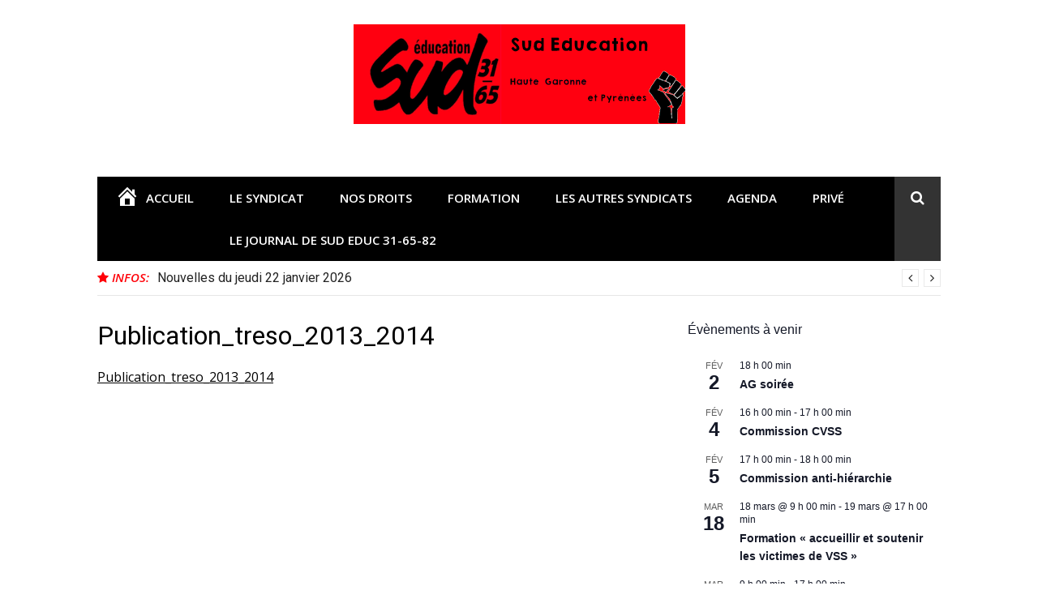

--- FILE ---
content_type: text/html; charset=UTF-8
request_url: https://www.sudeduc31.org/tresorerie/attachment/publication_treso_2013_2014/
body_size: 38521
content:
<!DOCTYPE html>
<html lang="fr-FR">
<head>
<meta charset="UTF-8">
<meta name="viewport" content="width=device-width, initial-scale=1">
<link rel="profile" href="http://gmpg.org/xfn/11">

<meta name='robots' content='index, follow, max-image-preview:large, max-snippet:-1, max-video-preview:-1' />

	<!-- This site is optimized with the Yoast SEO plugin v25.2 - https://yoast.com/wordpress/plugins/seo/ -->
	<title>Publication_treso_2013_2014 - Sud Education Haute Garonne et Pyrénées</title>
	<link rel="canonical" href="https://www.sudeduc31.org/tresorerie/attachment/publication_treso_2013_2014/" />
	<script type="application/ld+json" class="yoast-schema-graph">{"@context":"https://schema.org","@graph":[{"@type":"WebPage","@id":"https://www.sudeduc31.org/tresorerie/attachment/publication_treso_2013_2014/","url":"https://www.sudeduc31.org/tresorerie/attachment/publication_treso_2013_2014/","name":"Publication_treso_2013_2014 - Sud Education Haute Garonne et Pyrénées","isPartOf":{"@id":"https://www.sudeduc31.org/#website"},"primaryImageOfPage":{"@id":"https://www.sudeduc31.org/tresorerie/attachment/publication_treso_2013_2014/#primaryimage"},"image":{"@id":"https://www.sudeduc31.org/tresorerie/attachment/publication_treso_2013_2014/#primaryimage"},"thumbnailUrl":"","datePublished":"2016-01-12T21:45:52+00:00","dateModified":"2016-01-12T21:46:36+00:00","breadcrumb":{"@id":"https://www.sudeduc31.org/tresorerie/attachment/publication_treso_2013_2014/#breadcrumb"},"inLanguage":"fr-FR","potentialAction":[{"@type":"ReadAction","target":["https://www.sudeduc31.org/tresorerie/attachment/publication_treso_2013_2014/"]}]},{"@type":"BreadcrumbList","@id":"https://www.sudeduc31.org/tresorerie/attachment/publication_treso_2013_2014/#breadcrumb","itemListElement":[{"@type":"ListItem","position":1,"name":"Accueil","item":"https://www.sudeduc31.org/"},{"@type":"ListItem","position":2,"name":"Trésorerie","item":"https://www.sudeduc31.org/tresorerie/"},{"@type":"ListItem","position":3,"name":"Publication_treso_2013_2014"}]},{"@type":"WebSite","@id":"https://www.sudeduc31.org/#website","url":"https://www.sudeduc31.org/","name":"Sud Education Haute Garonne et Pyrénées","description":"","publisher":{"@id":"https://www.sudeduc31.org/#organization"},"potentialAction":[{"@type":"SearchAction","target":{"@type":"EntryPoint","urlTemplate":"https://www.sudeduc31.org/?s={search_term_string}"},"query-input":{"@type":"PropertyValueSpecification","valueRequired":true,"valueName":"search_term_string"}}],"inLanguage":"fr-FR"},{"@type":"Organization","@id":"https://www.sudeduc31.org/#organization","name":"Sud Education Haute Garonne et Pyrénées","url":"https://www.sudeduc31.org/","logo":{"@type":"ImageObject","inLanguage":"fr-FR","@id":"https://www.sudeduc31.org/#/schema/logo/image/","url":"https://www.sudeduc31.org/wp-content/uploads/2021/04/bandeau.png","contentUrl":"https://www.sudeduc31.org/wp-content/uploads/2021/04/bandeau.png","width":409,"height":123,"caption":"Sud Education Haute Garonne et Pyrénées"},"image":{"@id":"https://www.sudeduc31.org/#/schema/logo/image/"}}]}</script>
	<!-- / Yoast SEO plugin. -->


<link rel='dns-prefetch' href='//fonts.googleapis.com' />
<link rel="alternate" type="application/rss+xml" title="Sud Education Haute Garonne et Pyrénées &raquo; Flux" href="https://www.sudeduc31.org/feed/" />
<link rel="alternate" type="application/rss+xml" title="Sud Education Haute Garonne et Pyrénées &raquo; Flux des commentaires" href="https://www.sudeduc31.org/comments/feed/" />
<link rel="alternate" type="text/calendar" title="Sud Education Haute Garonne et Pyrénées &raquo; Flux iCal" href="https://www.sudeduc31.org/agenda/?ical=1" />
<script type="text/javascript">
/* <![CDATA[ */
window._wpemojiSettings = {"baseUrl":"https:\/\/s.w.org\/images\/core\/emoji\/15.0.3\/72x72\/","ext":".png","svgUrl":"https:\/\/s.w.org\/images\/core\/emoji\/15.0.3\/svg\/","svgExt":".svg","source":{"concatemoji":"https:\/\/www.sudeduc31.org\/wp-includes\/js\/wp-emoji-release.min.js?ver=6.6.4"}};
/*! This file is auto-generated */
!function(i,n){var o,s,e;function c(e){try{var t={supportTests:e,timestamp:(new Date).valueOf()};sessionStorage.setItem(o,JSON.stringify(t))}catch(e){}}function p(e,t,n){e.clearRect(0,0,e.canvas.width,e.canvas.height),e.fillText(t,0,0);var t=new Uint32Array(e.getImageData(0,0,e.canvas.width,e.canvas.height).data),r=(e.clearRect(0,0,e.canvas.width,e.canvas.height),e.fillText(n,0,0),new Uint32Array(e.getImageData(0,0,e.canvas.width,e.canvas.height).data));return t.every(function(e,t){return e===r[t]})}function u(e,t,n){switch(t){case"flag":return n(e,"\ud83c\udff3\ufe0f\u200d\u26a7\ufe0f","\ud83c\udff3\ufe0f\u200b\u26a7\ufe0f")?!1:!n(e,"\ud83c\uddfa\ud83c\uddf3","\ud83c\uddfa\u200b\ud83c\uddf3")&&!n(e,"\ud83c\udff4\udb40\udc67\udb40\udc62\udb40\udc65\udb40\udc6e\udb40\udc67\udb40\udc7f","\ud83c\udff4\u200b\udb40\udc67\u200b\udb40\udc62\u200b\udb40\udc65\u200b\udb40\udc6e\u200b\udb40\udc67\u200b\udb40\udc7f");case"emoji":return!n(e,"\ud83d\udc26\u200d\u2b1b","\ud83d\udc26\u200b\u2b1b")}return!1}function f(e,t,n){var r="undefined"!=typeof WorkerGlobalScope&&self instanceof WorkerGlobalScope?new OffscreenCanvas(300,150):i.createElement("canvas"),a=r.getContext("2d",{willReadFrequently:!0}),o=(a.textBaseline="top",a.font="600 32px Arial",{});return e.forEach(function(e){o[e]=t(a,e,n)}),o}function t(e){var t=i.createElement("script");t.src=e,t.defer=!0,i.head.appendChild(t)}"undefined"!=typeof Promise&&(o="wpEmojiSettingsSupports",s=["flag","emoji"],n.supports={everything:!0,everythingExceptFlag:!0},e=new Promise(function(e){i.addEventListener("DOMContentLoaded",e,{once:!0})}),new Promise(function(t){var n=function(){try{var e=JSON.parse(sessionStorage.getItem(o));if("object"==typeof e&&"number"==typeof e.timestamp&&(new Date).valueOf()<e.timestamp+604800&&"object"==typeof e.supportTests)return e.supportTests}catch(e){}return null}();if(!n){if("undefined"!=typeof Worker&&"undefined"!=typeof OffscreenCanvas&&"undefined"!=typeof URL&&URL.createObjectURL&&"undefined"!=typeof Blob)try{var e="postMessage("+f.toString()+"("+[JSON.stringify(s),u.toString(),p.toString()].join(",")+"));",r=new Blob([e],{type:"text/javascript"}),a=new Worker(URL.createObjectURL(r),{name:"wpTestEmojiSupports"});return void(a.onmessage=function(e){c(n=e.data),a.terminate(),t(n)})}catch(e){}c(n=f(s,u,p))}t(n)}).then(function(e){for(var t in e)n.supports[t]=e[t],n.supports.everything=n.supports.everything&&n.supports[t],"flag"!==t&&(n.supports.everythingExceptFlag=n.supports.everythingExceptFlag&&n.supports[t]);n.supports.everythingExceptFlag=n.supports.everythingExceptFlag&&!n.supports.flag,n.DOMReady=!1,n.readyCallback=function(){n.DOMReady=!0}}).then(function(){return e}).then(function(){var e;n.supports.everything||(n.readyCallback(),(e=n.source||{}).concatemoji?t(e.concatemoji):e.wpemoji&&e.twemoji&&(t(e.twemoji),t(e.wpemoji)))}))}((window,document),window._wpemojiSettings);
/* ]]> */
</script>
<link rel='stylesheet' id='dashicons-css' href='https://www.sudeduc31.org/wp-includes/css/dashicons.min.css?ver=6.6.4' type='text/css' media='all' />
<link rel='stylesheet' id='menu-icons-extra-css' href='https://www.sudeduc31.org/wp-content/plugins/menu-icons/css/extra.min.css?ver=0.13.20' type='text/css' media='all' />
<style id='wp-emoji-styles-inline-css' type='text/css'>

	img.wp-smiley, img.emoji {
		display: inline !important;
		border: none !important;
		box-shadow: none !important;
		height: 1em !important;
		width: 1em !important;
		margin: 0 0.07em !important;
		vertical-align: -0.1em !important;
		background: none !important;
		padding: 0 !important;
	}
</style>
<link rel='stylesheet' id='wp-block-library-css' href='https://www.sudeduc31.org/wp-includes/css/dist/block-library/style.min.css?ver=6.6.4' type='text/css' media='all' />
<style id='feedzy-rss-feeds-loop-style-inline-css' type='text/css'>
.wp-block-feedzy-rss-feeds-loop{display:grid;gap:24px;grid-template-columns:repeat(1,1fr)}@media(min-width:782px){.wp-block-feedzy-rss-feeds-loop.feedzy-loop-columns-2,.wp-block-feedzy-rss-feeds-loop.feedzy-loop-columns-3,.wp-block-feedzy-rss-feeds-loop.feedzy-loop-columns-4,.wp-block-feedzy-rss-feeds-loop.feedzy-loop-columns-5{grid-template-columns:repeat(2,1fr)}}@media(min-width:960px){.wp-block-feedzy-rss-feeds-loop.feedzy-loop-columns-2{grid-template-columns:repeat(2,1fr)}.wp-block-feedzy-rss-feeds-loop.feedzy-loop-columns-3{grid-template-columns:repeat(3,1fr)}.wp-block-feedzy-rss-feeds-loop.feedzy-loop-columns-4{grid-template-columns:repeat(4,1fr)}.wp-block-feedzy-rss-feeds-loop.feedzy-loop-columns-5{grid-template-columns:repeat(5,1fr)}}.wp-block-feedzy-rss-feeds-loop .wp-block-image.is-style-rounded img{border-radius:9999px}.wp-block-feedzy-rss-feeds-loop .wp-block-image:has(:is(img:not([src]),img[src=""])){display:none}

</style>
<style id='wppb-edit-profile-style-inline-css' type='text/css'>


</style>
<style id='wppb-login-style-inline-css' type='text/css'>


</style>
<style id='wppb-recover-password-style-inline-css' type='text/css'>


</style>
<style id='wppb-register-style-inline-css' type='text/css'>


</style>
<style id='classic-theme-styles-inline-css' type='text/css'>
/*! This file is auto-generated */
.wp-block-button__link{color:#fff;background-color:#32373c;border-radius:9999px;box-shadow:none;text-decoration:none;padding:calc(.667em + 2px) calc(1.333em + 2px);font-size:1.125em}.wp-block-file__button{background:#32373c;color:#fff;text-decoration:none}
</style>
<style id='global-styles-inline-css' type='text/css'>
:root{--wp--preset--aspect-ratio--square: 1;--wp--preset--aspect-ratio--4-3: 4/3;--wp--preset--aspect-ratio--3-4: 3/4;--wp--preset--aspect-ratio--3-2: 3/2;--wp--preset--aspect-ratio--2-3: 2/3;--wp--preset--aspect-ratio--16-9: 16/9;--wp--preset--aspect-ratio--9-16: 9/16;--wp--preset--color--black: #000000;--wp--preset--color--cyan-bluish-gray: #abb8c3;--wp--preset--color--white: #ffffff;--wp--preset--color--pale-pink: #f78da7;--wp--preset--color--vivid-red: #cf2e2e;--wp--preset--color--luminous-vivid-orange: #ff6900;--wp--preset--color--luminous-vivid-amber: #fcb900;--wp--preset--color--light-green-cyan: #7bdcb5;--wp--preset--color--vivid-green-cyan: #00d084;--wp--preset--color--pale-cyan-blue: #8ed1fc;--wp--preset--color--vivid-cyan-blue: #0693e3;--wp--preset--color--vivid-purple: #9b51e0;--wp--preset--gradient--vivid-cyan-blue-to-vivid-purple: linear-gradient(135deg,rgba(6,147,227,1) 0%,rgb(155,81,224) 100%);--wp--preset--gradient--light-green-cyan-to-vivid-green-cyan: linear-gradient(135deg,rgb(122,220,180) 0%,rgb(0,208,130) 100%);--wp--preset--gradient--luminous-vivid-amber-to-luminous-vivid-orange: linear-gradient(135deg,rgba(252,185,0,1) 0%,rgba(255,105,0,1) 100%);--wp--preset--gradient--luminous-vivid-orange-to-vivid-red: linear-gradient(135deg,rgba(255,105,0,1) 0%,rgb(207,46,46) 100%);--wp--preset--gradient--very-light-gray-to-cyan-bluish-gray: linear-gradient(135deg,rgb(238,238,238) 0%,rgb(169,184,195) 100%);--wp--preset--gradient--cool-to-warm-spectrum: linear-gradient(135deg,rgb(74,234,220) 0%,rgb(151,120,209) 20%,rgb(207,42,186) 40%,rgb(238,44,130) 60%,rgb(251,105,98) 80%,rgb(254,248,76) 100%);--wp--preset--gradient--blush-light-purple: linear-gradient(135deg,rgb(255,206,236) 0%,rgb(152,150,240) 100%);--wp--preset--gradient--blush-bordeaux: linear-gradient(135deg,rgb(254,205,165) 0%,rgb(254,45,45) 50%,rgb(107,0,62) 100%);--wp--preset--gradient--luminous-dusk: linear-gradient(135deg,rgb(255,203,112) 0%,rgb(199,81,192) 50%,rgb(65,88,208) 100%);--wp--preset--gradient--pale-ocean: linear-gradient(135deg,rgb(255,245,203) 0%,rgb(182,227,212) 50%,rgb(51,167,181) 100%);--wp--preset--gradient--electric-grass: linear-gradient(135deg,rgb(202,248,128) 0%,rgb(113,206,126) 100%);--wp--preset--gradient--midnight: linear-gradient(135deg,rgb(2,3,129) 0%,rgb(40,116,252) 100%);--wp--preset--font-size--small: 13px;--wp--preset--font-size--medium: 20px;--wp--preset--font-size--large: 36px;--wp--preset--font-size--x-large: 42px;--wp--preset--spacing--20: 0.44rem;--wp--preset--spacing--30: 0.67rem;--wp--preset--spacing--40: 1rem;--wp--preset--spacing--50: 1.5rem;--wp--preset--spacing--60: 2.25rem;--wp--preset--spacing--70: 3.38rem;--wp--preset--spacing--80: 5.06rem;--wp--preset--shadow--natural: 6px 6px 9px rgba(0, 0, 0, 0.2);--wp--preset--shadow--deep: 12px 12px 50px rgba(0, 0, 0, 0.4);--wp--preset--shadow--sharp: 6px 6px 0px rgba(0, 0, 0, 0.2);--wp--preset--shadow--outlined: 6px 6px 0px -3px rgba(255, 255, 255, 1), 6px 6px rgba(0, 0, 0, 1);--wp--preset--shadow--crisp: 6px 6px 0px rgba(0, 0, 0, 1);}:where(.is-layout-flex){gap: 0.5em;}:where(.is-layout-grid){gap: 0.5em;}body .is-layout-flex{display: flex;}.is-layout-flex{flex-wrap: wrap;align-items: center;}.is-layout-flex > :is(*, div){margin: 0;}body .is-layout-grid{display: grid;}.is-layout-grid > :is(*, div){margin: 0;}:where(.wp-block-columns.is-layout-flex){gap: 2em;}:where(.wp-block-columns.is-layout-grid){gap: 2em;}:where(.wp-block-post-template.is-layout-flex){gap: 1.25em;}:where(.wp-block-post-template.is-layout-grid){gap: 1.25em;}.has-black-color{color: var(--wp--preset--color--black) !important;}.has-cyan-bluish-gray-color{color: var(--wp--preset--color--cyan-bluish-gray) !important;}.has-white-color{color: var(--wp--preset--color--white) !important;}.has-pale-pink-color{color: var(--wp--preset--color--pale-pink) !important;}.has-vivid-red-color{color: var(--wp--preset--color--vivid-red) !important;}.has-luminous-vivid-orange-color{color: var(--wp--preset--color--luminous-vivid-orange) !important;}.has-luminous-vivid-amber-color{color: var(--wp--preset--color--luminous-vivid-amber) !important;}.has-light-green-cyan-color{color: var(--wp--preset--color--light-green-cyan) !important;}.has-vivid-green-cyan-color{color: var(--wp--preset--color--vivid-green-cyan) !important;}.has-pale-cyan-blue-color{color: var(--wp--preset--color--pale-cyan-blue) !important;}.has-vivid-cyan-blue-color{color: var(--wp--preset--color--vivid-cyan-blue) !important;}.has-vivid-purple-color{color: var(--wp--preset--color--vivid-purple) !important;}.has-black-background-color{background-color: var(--wp--preset--color--black) !important;}.has-cyan-bluish-gray-background-color{background-color: var(--wp--preset--color--cyan-bluish-gray) !important;}.has-white-background-color{background-color: var(--wp--preset--color--white) !important;}.has-pale-pink-background-color{background-color: var(--wp--preset--color--pale-pink) !important;}.has-vivid-red-background-color{background-color: var(--wp--preset--color--vivid-red) !important;}.has-luminous-vivid-orange-background-color{background-color: var(--wp--preset--color--luminous-vivid-orange) !important;}.has-luminous-vivid-amber-background-color{background-color: var(--wp--preset--color--luminous-vivid-amber) !important;}.has-light-green-cyan-background-color{background-color: var(--wp--preset--color--light-green-cyan) !important;}.has-vivid-green-cyan-background-color{background-color: var(--wp--preset--color--vivid-green-cyan) !important;}.has-pale-cyan-blue-background-color{background-color: var(--wp--preset--color--pale-cyan-blue) !important;}.has-vivid-cyan-blue-background-color{background-color: var(--wp--preset--color--vivid-cyan-blue) !important;}.has-vivid-purple-background-color{background-color: var(--wp--preset--color--vivid-purple) !important;}.has-black-border-color{border-color: var(--wp--preset--color--black) !important;}.has-cyan-bluish-gray-border-color{border-color: var(--wp--preset--color--cyan-bluish-gray) !important;}.has-white-border-color{border-color: var(--wp--preset--color--white) !important;}.has-pale-pink-border-color{border-color: var(--wp--preset--color--pale-pink) !important;}.has-vivid-red-border-color{border-color: var(--wp--preset--color--vivid-red) !important;}.has-luminous-vivid-orange-border-color{border-color: var(--wp--preset--color--luminous-vivid-orange) !important;}.has-luminous-vivid-amber-border-color{border-color: var(--wp--preset--color--luminous-vivid-amber) !important;}.has-light-green-cyan-border-color{border-color: var(--wp--preset--color--light-green-cyan) !important;}.has-vivid-green-cyan-border-color{border-color: var(--wp--preset--color--vivid-green-cyan) !important;}.has-pale-cyan-blue-border-color{border-color: var(--wp--preset--color--pale-cyan-blue) !important;}.has-vivid-cyan-blue-border-color{border-color: var(--wp--preset--color--vivid-cyan-blue) !important;}.has-vivid-purple-border-color{border-color: var(--wp--preset--color--vivid-purple) !important;}.has-vivid-cyan-blue-to-vivid-purple-gradient-background{background: var(--wp--preset--gradient--vivid-cyan-blue-to-vivid-purple) !important;}.has-light-green-cyan-to-vivid-green-cyan-gradient-background{background: var(--wp--preset--gradient--light-green-cyan-to-vivid-green-cyan) !important;}.has-luminous-vivid-amber-to-luminous-vivid-orange-gradient-background{background: var(--wp--preset--gradient--luminous-vivid-amber-to-luminous-vivid-orange) !important;}.has-luminous-vivid-orange-to-vivid-red-gradient-background{background: var(--wp--preset--gradient--luminous-vivid-orange-to-vivid-red) !important;}.has-very-light-gray-to-cyan-bluish-gray-gradient-background{background: var(--wp--preset--gradient--very-light-gray-to-cyan-bluish-gray) !important;}.has-cool-to-warm-spectrum-gradient-background{background: var(--wp--preset--gradient--cool-to-warm-spectrum) !important;}.has-blush-light-purple-gradient-background{background: var(--wp--preset--gradient--blush-light-purple) !important;}.has-blush-bordeaux-gradient-background{background: var(--wp--preset--gradient--blush-bordeaux) !important;}.has-luminous-dusk-gradient-background{background: var(--wp--preset--gradient--luminous-dusk) !important;}.has-pale-ocean-gradient-background{background: var(--wp--preset--gradient--pale-ocean) !important;}.has-electric-grass-gradient-background{background: var(--wp--preset--gradient--electric-grass) !important;}.has-midnight-gradient-background{background: var(--wp--preset--gradient--midnight) !important;}.has-small-font-size{font-size: var(--wp--preset--font-size--small) !important;}.has-medium-font-size{font-size: var(--wp--preset--font-size--medium) !important;}.has-large-font-size{font-size: var(--wp--preset--font-size--large) !important;}.has-x-large-font-size{font-size: var(--wp--preset--font-size--x-large) !important;}
:where(.wp-block-post-template.is-layout-flex){gap: 1.25em;}:where(.wp-block-post-template.is-layout-grid){gap: 1.25em;}
:where(.wp-block-columns.is-layout-flex){gap: 2em;}:where(.wp-block-columns.is-layout-grid){gap: 2em;}
:root :where(.wp-block-pullquote){font-size: 1.5em;line-height: 1.6;}
</style>
<link rel='stylesheet' id='contact-form-7-css' href='https://www.sudeduc31.org/wp-content/plugins/contact-form-7/includes/css/styles.css?ver=6.0.6' type='text/css' media='all' />
<link rel='stylesheet' id='glob-fonts-css' href='https://fonts.googleapis.com/css?family=Open+Sans%3A400%2C400i%2C600%2C600i%7CRoboto%3A300%2C400%2C400italic%2C500%2C500italic%2C700&#038;ver=0.1.4#038;subset=latin%2Clatin-ext' type='text/css' media='all' />
<link rel='stylesheet' id='font-awesome-css' href='https://www.sudeduc31.org/wp-content/themes/glob/assets/css/font-awesome.min.css?ver=4.5' type='text/css' media='all' />
<link rel='stylesheet' id='glob-style-css' href='https://www.sudeduc31.org/wp-content/themes/glob/style.css?ver=0.1.4' type='text/css' media='all' />
<style id='glob-style-inline-css' type='text/css'>

            a, .comments-area .logged-in-as a {
                color: #020202;
            }

            .header-breaking .breaking_text strong,
            a:hover,
            .social-links ul a:hover::before,
            .footer-widgets .widget a:hover,
            .entry-title:hover, .entry-title a:hover, h2.entry-title a:hover,
            .social-links ul a:hover
            {
                 color : #ff0008;
            }

            .block-slider .entry .entry-cat,
            .entry-footer .cat-links span, .entry-footer .tags-links span {
                background-color: #ff0008;
            }
            button, input[type="button"], input[type="reset"], input[type="submit"],
            .st-menu .btn-close-home .home-button,
            .st-menu .btn-close-home .close-button {
                background-color: #ff0008;
                border-color : #ff0008;
            }
            .widget_tag_cloud a:hover, .slick-arrow:hover { border-color : #ff0008;}

            .main-navigation li:hover > a,
            .main-navigation li.focus > a {
                 background-color : #ff0008;
            }
            .main-navigation a:hover,
            .main-navigation .current_page_item > a,
            .main-navigation .current-menu-item > a,
            .main-navigation .current_page_ancestor > a {
                background-color : #ff0008;
                color : #fff;
            }

            h2.entry-title a,
            h1.entry-title,
            .widget-title,
            .footer-staff-picks h3
            {
                color: #020202;
            }
            button:hover, input[type="button"]:hover,
            input[type="reset"]:hover,
            input[type="submit"]:hover,
            .st-menu .btn-close-home .home-button:hover,
            .st-menu .btn-close-home .close-button:hover {
                    background-color: #020202;
                    border-color: #020202;
            }
</style>
<link rel='stylesheet' id='newsletter-css' href='https://www.sudeduc31.org/wp-content/plugins/newsletter/style.css?ver=9.1.0' type='text/css' media='all' />
<link rel='stylesheet' id='wppb_stylesheet-css' href='https://www.sudeduc31.org/wp-content/plugins/profile-builder/assets/css/style-front-end.css?ver=3.15.2' type='text/css' media='all' />
<script type="text/javascript" src="https://www.sudeduc31.org/wp-includes/js/jquery/jquery.min.js?ver=3.7.1" id="jquery-core-js"></script>
<script type="text/javascript" src="https://www.sudeduc31.org/wp-includes/js/jquery/jquery-migrate.min.js?ver=3.4.1" id="jquery-migrate-js"></script>
<script type="text/javascript" src="https://www.sudeduc31.org/wp-content/themes/glob/assets/js/classie.js?ver=1" id="classie-js"></script>
<link rel="https://api.w.org/" href="https://www.sudeduc31.org/wp-json/" /><link rel="alternate" title="JSON" type="application/json" href="https://www.sudeduc31.org/wp-json/wp/v2/media/2006" /><meta name="generator" content="WordPress 6.6.4" />
<link rel='shortlink' href='https://www.sudeduc31.org/?p=2006' />
<link rel="alternate" title="oEmbed (JSON)" type="application/json+oembed" href="https://www.sudeduc31.org/wp-json/oembed/1.0/embed?url=https%3A%2F%2Fwww.sudeduc31.org%2Ftresorerie%2Fattachment%2Fpublication_treso_2013_2014%2F" />
<link rel="alternate" title="oEmbed (XML)" type="text/xml+oembed" href="https://www.sudeduc31.org/wp-json/oembed/1.0/embed?url=https%3A%2F%2Fwww.sudeduc31.org%2Ftresorerie%2Fattachment%2Fpublication_treso_2013_2014%2F&#038;format=xml" />
<style type="text/css">
.feedzy-rss-link-icon:after {
	content: url("https://www.sudeduc31.org/wp-content/plugins/feedzy-rss-feeds/img/external-link.png");
	margin-left: 3px;
}
</style>
		<meta name="tec-api-version" content="v1"><meta name="tec-api-origin" content="https://www.sudeduc31.org"><link rel="alternate" href="https://www.sudeduc31.org/wp-json/tribe/events/v1/" /><link rel="icon" href="https://www.sudeduc31.org/wp-content/uploads/2018/09/admin-ajax.php_-150x150.png" sizes="32x32" />
<link rel="icon" href="https://www.sudeduc31.org/wp-content/uploads/2018/09/admin-ajax.php_.png" sizes="192x192" />
<link rel="apple-touch-icon" href="https://www.sudeduc31.org/wp-content/uploads/2018/09/admin-ajax.php_.png" />
<meta name="msapplication-TileImage" content="https://www.sudeduc31.org/wp-content/uploads/2018/09/admin-ajax.php_.png" />
		<style type="text/css" id="wp-custom-css">
			#content .categories_list .author{
display:none;
}
.hentry.type-post .entry-meta {
    display: none;
}
		</style>
		</head>

<body class="attachment attachment-template-default single single-attachment postid-2006 attachmentid-2006 attachment-pdf wp-custom-logo tribe-no-js group-blog">
<div id="page" class="site">
	<a class="skip-link screen-reader-text" href="#main">Aller au contenu</a>

	<!-- begin .header-mobile-menu -->
	<nav class="st-menu st-effect-1" id="menu-3">
		<div class="btn-close-home">
			<button class="close-button" id="closemenu"></button>
			<a href="https://www.sudeduc31.org/" class="home-button"><i class="fa fa-home"></i></a>
		</div>
		<div class="menu-menu-haut-container"><ul><li id="menu-item-22" class="menu-item menu-item-type-custom menu-item-object-custom menu-item-home menu-item-22"><a href="https://www.sudeduc31.org"><i class="_mi _before dashicons dashicons-admin-home" aria-hidden="true" style="font-size:2em;"></i><span>Accueil</span></a></li>
<li id="menu-item-20" class="menu-item menu-item-type-custom menu-item-object-custom menu-item-has-children menu-item-20"><a href="#">Le Syndicat</a>
<ul class="sub-menu">
	<li id="menu-item-21" class="menu-item menu-item-type-post_type menu-item-object-page menu-item-21"><a href="https://www.sudeduc31.org/nous-contacter/"><i class="_mi _before dashicons dashicons-email" aria-hidden="true" style="font-size:1.6em;"></i><span>Nous contacter</span></a></li>
	<li id="menu-item-132" class="menu-item menu-item-type-post_type menu-item-object-page menu-item-132"><a href="https://www.sudeduc31.org/adherer-sud/"><i class="_mi _before dashicons dashicons-groups" aria-hidden="true" style="font-size:1.6em;"></i><span>Adhérer à SUD</span></a></li>
	<li id="menu-item-326" class="menu-item menu-item-type-post_type menu-item-object-page menu-item-326"><a href="https://www.sudeduc31.org/nos-statuts/"><i class="_mi _before dashicons dashicons-media-text" aria-hidden="true" style="font-size:1.6em;"></i><span>Nos statuts</span></a></li>
	<li id="menu-item-15740" class="menu-item menu-item-type-post_type menu-item-object-page menu-item-15740"><a href="https://www.sudeduc31.org/textes-de-congres/">Textes de congrès</a></li>
	<li id="menu-item-227" class="menu-item menu-item-type-post_type menu-item-object-page menu-item-227"><a href="https://www.sudeduc31.org/histoire-de-sud-education/"><i class="_mi _before dashicons dashicons-backup" aria-hidden="true" style="font-size:1.6em;"></i><span>Notre histoire</span></a></li>
	<li id="menu-item-813" class="menu-item menu-item-type-post_type menu-item-object-page menu-item-813"><a href="https://www.sudeduc31.org/tresorerie/"><i class="_mi _before dashicons dashicons-admin-generic" aria-hidden="true" style="font-size:1.6em;"></i><span>Trésorerie</span></a></li>
</ul>
</li>
<li id="menu-item-84" class="menu-item menu-item-type-post_type menu-item-object-page menu-item-84"><a href="https://www.sudeduc31.org/vos-droits/">Nos droits</a></li>
<li id="menu-item-5359" class="menu-item menu-item-type-post_type menu-item-object-page menu-item-5359"><a href="https://www.sudeduc31.org/formation-syndicale/">Formation</a></li>
<li id="menu-item-949" class="menu-item menu-item-type-custom menu-item-object-custom menu-item-has-children menu-item-949"><a href="#">Les autres syndicats</a>
<ul class="sub-menu">
	<li id="menu-item-473" class="menu-item menu-item-type-post_type menu-item-object-page menu-item-473"><a href="https://www.sudeduc31.org/les-autres-departements/"><i class="_mi _before dashicons dashicons-rss" aria-hidden="true" style="font-size:1.6em;"></i><span>Les autres départements</span></a></li>
	<li id="menu-item-955" class="menu-item menu-item-type-post_type menu-item-object-page menu-item-955"><a href="https://www.sudeduc31.org/la-federation/"><i class="_mi _before dashicons dashicons-rss" aria-hidden="true" style="font-size:1.6em;"></i><span>La fédération</span></a></li>
	<li id="menu-item-950" class="menu-item menu-item-type-post_type menu-item-object-page menu-item-950"><a href="https://www.sudeduc31.org/solidaires/"><i class="_mi _before dashicons dashicons-rss" aria-hidden="true" style="font-size:1.6em;"></i><span>Solidaires</span></a></li>
</ul>
</li>
<li id="menu-item-5694" class="menu-item menu-item-type-custom menu-item-object-custom menu-item-5694"><a href="https://www.sudeduc31.org/agenda">agenda</a></li>
<li id="menu-item-682" class="nmr-logged-out menu-item menu-item-type-post_type menu-item-object-page menu-item-682"><a href="https://www.sudeduc31.org/espace-prive/">Privé</a></li>
<li id="menu-item-9324" class="menu-item menu-item-type-post_type menu-item-object-page menu-item-9324"><a href="https://www.sudeduc31.org/le-journal-de-sud-educ-31-65/">Le journal de SUD EDUC 31-65-82</a></li>
</ul></div>		<form role="search" method="get" id="searchform" class="search-form" action="https://www.sudeduc31.org/" >
	    <label for="s">
			<span class="screen-reader-text">Rechercher pour :</span>
			<input type="text" class="search-field" placeholder="Rechercher" value="" name="s" id="s" />
		</label>
		<button type="submit" class="search-submit">
	        <i class="fa fa-search"></i>
	    </button>
	    </form>	</nav>
	<!-- end .header-mobile-menu -->

	<header id="masthead" class="site-header site-identity-center" role="banner">

		<div class="container">
			<button class="top-mobile-menu-button mobile-menu-button" data-effect="st-effect-1" type="button"><i class="fa fa-bars"></i></button>
            <div id="site-branding">
                    <div class="site-branding has-logo hide-site-title hide-tagline">
                    <div class="site-logo">
                <a href="https://www.sudeduc31.org/" class="custom-logo-link" rel="home"><img width="409" height="123" src="https://www.sudeduc31.org/wp-content/uploads/2021/04/bandeau.png" class="custom-logo" alt="Sud Education Haute Garonne et Pyrénées" decoding="async" fetchpriority="high" srcset="https://www.sudeduc31.org/wp-content/uploads/2021/04/bandeau.png 409w, https://www.sudeduc31.org/wp-content/uploads/2021/04/bandeau-300x90.png 300w" sizes="(max-width: 409px) 100vw, 409px" /></a>            </div>
                    </div><!-- .site-branding -->
                </div>

			<div class="site-header-sidebar">
							</div>
		</div>

	</header><!-- #masthead -->


	<div class="navigation-wrapper nav-layout-boxed">
		<div class="container">
			<div class="navigation-search-wrapper clear">
				<nav id="site-navigation" class="main-navigation" role="navigation">
						<div class="menu-menu-haut-container"><ul id="primary-menu" class="menu"><li class="menu-item menu-item-type-custom menu-item-object-custom menu-item-home menu-item-22"><a href="https://www.sudeduc31.org"><i class="_mi _before dashicons dashicons-admin-home" aria-hidden="true" style="font-size:2em;"></i><span>Accueil</span></a></li>
<li class="menu-item menu-item-type-custom menu-item-object-custom menu-item-has-children menu-item-20"><a href="#">Le Syndicat</a>
<ul class="sub-menu">
	<li class="menu-item menu-item-type-post_type menu-item-object-page menu-item-21"><a href="https://www.sudeduc31.org/nous-contacter/"><i class="_mi _before dashicons dashicons-email" aria-hidden="true" style="font-size:1.6em;"></i><span>Nous contacter</span></a></li>
	<li class="menu-item menu-item-type-post_type menu-item-object-page menu-item-132"><a href="https://www.sudeduc31.org/adherer-sud/"><i class="_mi _before dashicons dashicons-groups" aria-hidden="true" style="font-size:1.6em;"></i><span>Adhérer à SUD</span></a></li>
	<li class="menu-item menu-item-type-post_type menu-item-object-page menu-item-326"><a href="https://www.sudeduc31.org/nos-statuts/"><i class="_mi _before dashicons dashicons-media-text" aria-hidden="true" style="font-size:1.6em;"></i><span>Nos statuts</span></a></li>
	<li class="menu-item menu-item-type-post_type menu-item-object-page menu-item-15740"><a href="https://www.sudeduc31.org/textes-de-congres/">Textes de congrès</a></li>
	<li class="menu-item menu-item-type-post_type menu-item-object-page menu-item-227"><a href="https://www.sudeduc31.org/histoire-de-sud-education/"><i class="_mi _before dashicons dashicons-backup" aria-hidden="true" style="font-size:1.6em;"></i><span>Notre histoire</span></a></li>
	<li class="menu-item menu-item-type-post_type menu-item-object-page menu-item-813"><a href="https://www.sudeduc31.org/tresorerie/"><i class="_mi _before dashicons dashicons-admin-generic" aria-hidden="true" style="font-size:1.6em;"></i><span>Trésorerie</span></a></li>
</ul>
</li>
<li class="menu-item menu-item-type-post_type menu-item-object-page menu-item-84"><a href="https://www.sudeduc31.org/vos-droits/">Nos droits</a></li>
<li class="menu-item menu-item-type-post_type menu-item-object-page menu-item-5359"><a href="https://www.sudeduc31.org/formation-syndicale/">Formation</a></li>
<li class="menu-item menu-item-type-custom menu-item-object-custom menu-item-has-children menu-item-949"><a href="#">Les autres syndicats</a>
<ul class="sub-menu">
	<li class="menu-item menu-item-type-post_type menu-item-object-page menu-item-473"><a href="https://www.sudeduc31.org/les-autres-departements/"><i class="_mi _before dashicons dashicons-rss" aria-hidden="true" style="font-size:1.6em;"></i><span>Les autres départements</span></a></li>
	<li class="menu-item menu-item-type-post_type menu-item-object-page menu-item-955"><a href="https://www.sudeduc31.org/la-federation/"><i class="_mi _before dashicons dashicons-rss" aria-hidden="true" style="font-size:1.6em;"></i><span>La fédération</span></a></li>
	<li class="menu-item menu-item-type-post_type menu-item-object-page menu-item-950"><a href="https://www.sudeduc31.org/solidaires/"><i class="_mi _before dashicons dashicons-rss" aria-hidden="true" style="font-size:1.6em;"></i><span>Solidaires</span></a></li>
</ul>
</li>
<li class="menu-item menu-item-type-custom menu-item-object-custom menu-item-5694"><a href="https://www.sudeduc31.org/agenda">agenda</a></li>
<li class="nmr-logged-out menu-item menu-item-type-post_type menu-item-object-page menu-item-682"><a href="https://www.sudeduc31.org/espace-prive/">Privé</a></li>
<li class="menu-item menu-item-type-post_type menu-item-object-page menu-item-9324"><a href="https://www.sudeduc31.org/le-journal-de-sud-educ-31-65/">Le journal de SUD EDUC 31-65-82</a></li>
</ul></div>				</nav><!-- #site-navigation -->
				<div class="nav-search">
					<div class="search-icon"><i class="fa fa-search"></i></div>
					<div class="dropdown-search">
						<form role="search" method="get" id="searchform" class="search-form" action="https://www.sudeduc31.org/" >
	    <label for="s">
			<span class="screen-reader-text">Rechercher pour :</span>
			<input type="text" class="search-field" placeholder="Rechercher" value="" name="s" id="s" />
		</label>
		<button type="submit" class="search-submit">
	        <i class="fa fa-search"></i>
	    </button>
	    </form>					</div>
				</div>
			</div>
		</div>
	</div>

                <div class="breaking_wrapper breaking-layout-fullwidth nav-boxed">
                <div class="container ">
                    <div class="trending_wrapper trending_widget header-breaking">
                                                <div class="breaking_text"><strong><i class="fa fa-star"></i> <span>Infos:</span></strong></div>
                                                <div class="trending_slider_wrapper">
                            <div class="breaking_slider">
                                                                    <article class="entry-breaking">
                                        <h4><a href="https://www.sudeduc31.org/2025-2026/nouvelles-du-jeudi-22-janvier-2026/" rel="bookmark" title="Nouvelles du jeudi 22 janvier 2026">Nouvelles du jeudi 22 janvier 2026</a></h4>
                                    </article>
                                                                    <article class="entry-breaking">
                                        <h4><a href="https://www.sudeduc31.org/2025-2026/nouvelles-du-jeudi-15-janvier-2026/" rel="bookmark" title="Nouvelles du jeudi 15 janvier 2026">Nouvelles du jeudi 15 janvier 2026</a></h4>
                                    </article>
                                                                    <article class="entry-breaking">
                                        <h4><a href="https://www.sudeduc31.org/2025-2026/halte-aux-discriminations-racistes-au-travail/" rel="bookmark" title="Halte aux discriminations racistes au travail">Halte aux discriminations racistes au travail</a></h4>
                                    </article>
                                                                    <article class="entry-breaking">
                                        <h4><a href="https://www.sudeduc31.org/2025-2026/nouvelles-du-jeudi-08-janvier-2026/" rel="bookmark" title="Nouvelles du jeudi 08 janvier 2026">Nouvelles du jeudi 08 janvier 2026</a></h4>
                                    </article>
                                                                    <article class="entry-breaking">
                                        <h4><a href="https://www.sudeduc31.org/2025-2026/soiree-solidaire-a-lecole-daurat/" rel="bookmark" title="Soirée Solidaire à l&rsquo;école Daurat">Soirée Solidaire à l&rsquo;école Daurat</a></h4>
                                    </article>
                                                                    <article class="entry-breaking">
                                        <h4><a href="https://www.sudeduc31.org/2025-2026/nouvelles-du-jeudi-18-decembre-2025/" rel="bookmark" title="Nouvelles du jeudi 18 décembre 2025">Nouvelles du jeudi 18 décembre 2025</a></h4>
                                    </article>
                                                                    <article class="entry-breaking">
                                        <h4><a href="https://www.sudeduc31.org/2024-2025/occupation-ecole-didier-daurat/" rel="bookmark" title="Occupation Ecole DIDIER DAURAT">Occupation Ecole DIDIER DAURAT</a></h4>
                                    </article>
                                                                    <article class="entry-breaking">
                                        <h4><a href="https://www.sudeduc31.org/2025-2026/nouvelles-du-jeudi-11-decembre-2025/" rel="bookmark" title="Nouvelles du jeudi 11 décembre 2025">Nouvelles du jeudi 11 décembre 2025</a></h4>
                                    </article>
                                                                    <article class="entry-breaking">
                                        <h4><a href="https://www.sudeduc31.org/2024-2025/18-decembre-journee-internationale-des-migrantes/" rel="bookmark" title="18 décembre &#8211; Journée internationale des migrant·es">18 décembre &#8211; Journée internationale des migrant·es</a></h4>
                                    </article>
                                                                    <article class="entry-breaking">
                                        <h4><a href="https://www.sudeduc31.org/2025-2026/aesh-le-16-decembre-en-greve-budget-discute-statut-arrache/" rel="bookmark" title="AESH : Le 16 décembre en grève = budget discuté, statut arraché !">AESH : Le 16 décembre en grève = budget discuté, statut arraché !</a></h4>
                                    </article>
                                                                    <article class="entry-breaking">
                                        <h4><a href="https://www.sudeduc31.org/2025-2026/nouvelles-du-jeudi-04-decembre-2025/" rel="bookmark" title="Nouvelles du jeudi 04 décembre 2025">Nouvelles du jeudi 04 décembre 2025</a></h4>
                                    </article>
                                                                    <article class="entry-breaking">
                                        <h4><a href="https://www.sudeduc31.org/2025-2026/mobilisation-pour-linclusion-au-college-jolimont/" rel="bookmark" title="Mobilisation pour l&rsquo;inclusion au collège Jolimont">Mobilisation pour l&rsquo;inclusion au collège Jolimont</a></h4>
                                    </article>
                                                                    <article class="entry-breaking">
                                        <h4><a href="https://www.sudeduc31.org/2025-2026/nouvelles-du-jeudi-27-novembre-2025/" rel="bookmark" title="Nouvelles du jeudi 27 novembre 2025">Nouvelles du jeudi 27 novembre 2025</a></h4>
                                    </article>
                                                                    <article class="entry-breaking">
                                        <h4><a href="https://www.sudeduc31.org/2024-2025/18256/" rel="bookmark" title=""></a></h4>
                                    </article>
                                                                    <article class="entry-breaking">
                                        <h4><a href="https://www.sudeduc31.org/2025-2026/nouvelles-du-jeudi-20-novembre-2025/" rel="bookmark" title="Nouvelles du jeudi 20 novembre 2025">Nouvelles du jeudi 20 novembre 2025</a></h4>
                                    </article>
                                                                    <article class="entry-breaking">
                                        <h4><a href="https://www.sudeduc31.org/2024-2025/tolosa-antifascista-rassemblement-le-20-11/" rel="bookmark" title="Tolosa antifascista &#8211; rassemblement le 20/11 RDV 19h30 au Gymnase Valmy (Bellefontaine)">Tolosa antifascista &#8211; rassemblement le 20/11 RDV 19h30 au Gymnase Valmy (Bellefontaine)</a></h4>
                                    </article>
                                                                    <article class="entry-breaking">
                                        <h4><a href="https://www.sudeduc31.org/2025-2026/panneau-syndical-de-novembre/" rel="bookmark" title="Panneau syndical de novembre">Panneau syndical de novembre</a></h4>
                                    </article>
                                                                    <article class="entry-breaking">
                                        <h4><a href="https://www.sudeduc31.org/2025-2026/nouvelles-du-jeudi-13-novembre-2025/" rel="bookmark" title="Nouvelles du jeudi 13 novembre 2025">Nouvelles du jeudi 13 novembre 2025</a></h4>
                                    </article>
                                                                    <article class="entry-breaking">
                                        <h4><a href="https://www.sudeduc31.org/2025-2026/manif-22-11-contre-les-violences-faites-aux-femmes-et-aux-minorites-de-genre/" rel="bookmark" title="Manif 22/11 contre les violences faites aux femmes et aux minorités de genre">Manif 22/11 contre les violences faites aux femmes et aux minorités de genre</a></h4>
                                    </article>
                                                                    <article class="entry-breaking">
                                        <h4><a href="https://www.sudeduc31.org/2024-2025/lis-ecrit-au-dasen-sur-le-recensement-des-grevistes-du-1er-degre/" rel="bookmark" title="L&rsquo;IS écrit au DASEN sur le recensement des grévistes du 1er degré">L&rsquo;IS écrit au DASEN sur le recensement des grévistes du 1er degré</a></h4>
                                    </article>
                                                                    <article class="entry-breaking">
                                        <h4><a href="https://www.sudeduc31.org/2024-2025/communique-de-presse-des-personnels-du-college-jeanne-et-jean-phillipe/" rel="bookmark" title="Communiqué de presse des personnels du collège Jeanne et Jean Phillipe">Communiqué de presse des personnels du collège Jeanne et Jean Phillipe</a></h4>
                                    </article>
                                                                    <article class="entry-breaking">
                                        <h4><a href="https://www.sudeduc31.org/2025-2026/universite-jean-jaures-stop-a-lopacite-stop-a-linjustice/" rel="bookmark" title="Université Jean Jaurès : Stop à l’opacité,  stop à l’injustice !">Université Jean Jaurès : Stop à l’opacité,  stop à l’injustice !</a></h4>
                                    </article>
                                                                    <article class="entry-breaking">
                                        <h4><a href="https://www.sudeduc31.org/2025-2026/a-notre-camarade-yves/" rel="bookmark" title="A notre camarade Yves">A notre camarade Yves</a></h4>
                                    </article>
                                                                    <article class="entry-breaking">
                                        <h4><a href="https://www.sudeduc31.org/2025-2026/nouvelles-du-jeudi-16-octobre-2025/" rel="bookmark" title="Nouvelles du jeudi 16 octobre 2025">Nouvelles du jeudi 16 octobre 2025</a></h4>
                                    </article>
                                                                    <article class="entry-breaking">
                                        <h4><a href="https://www.sudeduc31.org/2024-2025/le-droit-de-greve-retabli/" rel="bookmark" title="Le droit de grève rétabli !">Le droit de grève rétabli !</a></h4>
                                    </article>
                                                                    <article class="entry-breaking">
                                        <h4><a href="https://www.sudeduc31.org/2025-2026/nouvelles-du-jeudi-09-octobre-2025/" rel="bookmark" title="Nouvelles du jeudi 09 octobre 2025">Nouvelles du jeudi 09 octobre 2025</a></h4>
                                    </article>
                                                                    <article class="entry-breaking">
                                        <h4><a href="https://www.sudeduc31.org/2024-2025/bye-bye-la-democratie-a-lut2j-sous-lere-de-la-presidente-garnier/" rel="bookmark" title="Bye bye la démocratie à l’UT2J sous l’ère de la présidente Garnier !">Bye bye la démocratie à l’UT2J sous l’ère de la présidente Garnier !</a></h4>
                                    </article>
                                                                    <article class="entry-breaking">
                                        <h4><a href="https://www.sudeduc31.org/2024-2025/weekend-anticolonial-hommage-aux-martyr%c2%b7es-algerien%c2%b7nes-du-17-octobre-1961/" rel="bookmark" title="Weekend anticolonial : Hommage aux martyr·es algérien·nes du 17 octobre 1961">Weekend anticolonial : Hommage aux martyr·es algérien·nes du 17 octobre 1961</a></h4>
                                    </article>
                                                                    <article class="entry-breaking">
                                        <h4><a href="https://www.sudeduc31.org/2024-2025/stop-a-la-repression-des-lyceen%c2%b7nes-et-des-etudiant%c2%b7es/" rel="bookmark" title="STOP à la répression des lycéen·nes et des étudiant·es">STOP à la répression des lycéen·nes et des étudiant·es</a></h4>
                                    </article>
                                                                    <article class="entry-breaking">
                                        <h4><a href="https://www.sudeduc31.org/2025-2026/nouvelles-du-jeudi-25-septembre-2025/" rel="bookmark" title="Nouvelles du jeudi 25 septembre 2025">Nouvelles du jeudi 25 septembre 2025</a></h4>
                                    </article>
                                                                    <article class="entry-breaking">
                                        <h4><a href="https://www.sudeduc31.org/2024-2025/femmage-a-caroline-grandjean/" rel="bookmark" title="Femmage à Caroline Grandjean">Femmage à Caroline Grandjean</a></h4>
                                    </article>
                                                                    <article class="entry-breaking">
                                        <h4><a href="https://www.sudeduc31.org/2024-2025/02-10-greve-interpro-et-intersyndicale/" rel="bookmark" title="02/10 : grève interpro et intersyndicale !">02/10 : grève interpro et intersyndicale !</a></h4>
                                    </article>
                                                                    <article class="entry-breaking">
                                        <h4><a href="https://www.sudeduc31.org/2024-2025/justice-et-verite-pour-bilal/" rel="bookmark" title="Justice et Vérité pour Bilal">Justice et Vérité pour Bilal</a></h4>
                                    </article>
                                                                    <article class="entry-breaking">
                                        <h4><a href="https://www.sudeduc31.org/2024-2025/situation-financiere-de-lut2j-tres-inquietante/" rel="bookmark" title="Sélection des étudiants et situation financière de l&rsquo;UT2J très inquiétante !">Sélection des étudiants et situation financière de l&rsquo;UT2J très inquiétante !</a></h4>
                                    </article>
                                                                    <article class="entry-breaking">
                                        <h4><a href="https://www.sudeduc31.org/2025-2026/18037/" rel="bookmark" title="PAS Culture et EVARS : vous ne passerez pas">PAS Culture et EVARS : vous ne passerez pas</a></h4>
                                    </article>
                                                                    <article class="entry-breaking">
                                        <h4><a href="https://www.sudeduc31.org/2024-2025/mobilisation-du-18-septembre-rdv-et-tracts/" rel="bookmark" title="Mobilisation du 18 septembre : RDV et tracts">Mobilisation du 18 septembre : RDV et tracts</a></h4>
                                    </article>
                                                                    <article class="entry-breaking">
                                        <h4><a href="https://www.sudeduc31.org/2025-2026/nouvelles-du-jeudi-11-septembre-2025/" rel="bookmark" title="Nouvelles du jeudi 11 septembre 2025">Nouvelles du jeudi 11 septembre 2025</a></h4>
                                    </article>
                                                                    <article class="entry-breaking">
                                        <h4><a href="https://www.sudeduc31.org/2024-2025/le-10-septembre-les-rendez-vous-toulousains/" rel="bookmark" title="Le 10 septembre, les rendez-vous toulousains !">Le 10 septembre, les rendez-vous toulousains !</a></h4>
                                    </article>
                                                                    <article class="entry-breaking">
                                        <h4><a href="https://www.sudeduc31.org/2024-2025/le-10-septembre-on-bloque-tout/" rel="bookmark" title="Le 10 septembre, on bloque tout !">Le 10 septembre, on bloque tout !</a></h4>
                                    </article>
                                                                    <article class="entry-breaking">
                                        <h4><a href="https://www.sudeduc31.org/2025-2026/nouvelles-du-jeudi-4-septembre/" rel="bookmark" title="Nouvelles du jeudi 4 septembre">Nouvelles du jeudi 4 septembre</a></h4>
                                    </article>
                                                                    <article class="entry-breaking">
                                        <h4><a href="https://www.sudeduc31.org/2024-2025/discrimination-au-college-toulouse-lautrec/" rel="bookmark" title="Discrimination au collège Toulouse-Lautrec ?">Discrimination au collège Toulouse-Lautrec ?</a></h4>
                                    </article>
                                                                    <article class="entry-breaking">
                                        <h4><a href="https://www.sudeduc31.org/2024-2025/nouvelles-du-jeudi-3-juillet-2025/" rel="bookmark" title="Nouvelles du jeudi 3 juillet 2025">Nouvelles du jeudi 3 juillet 2025</a></h4>
                                    </article>
                                                                    <article class="entry-breaking">
                                        <h4><a href="https://www.sudeduc31.org/2024-2025/17964/" rel="bookmark" title="Pour le recrutement de la liste complémentaire">Pour le recrutement de la liste complémentaire</a></h4>
                                    </article>
                                                                    <article class="entry-breaking">
                                        <h4><a href="https://www.sudeduc31.org/2024-2025/nouvelles-du-jeudi-26-juin-2025/" rel="bookmark" title="Nouvelles du jeudi 26 juin 2025">Nouvelles du jeudi 26 juin 2025</a></h4>
                                    </article>
                                                                    <article class="entry-breaking">
                                        <h4><a href="https://www.sudeduc31.org/2024-2025/nouvelles-du-jeudi-19-juin-2025/" rel="bookmark" title="Nouvelles du jeudi 19 juin 2025">Nouvelles du jeudi 19 juin 2025</a></h4>
                                    </article>
                                                                    <article class="entry-breaking">
                                        <h4><a href="https://www.sudeduc31.org/2024-2025/vies-scolaires-en-colere-mobilisation-le-19-juin/" rel="bookmark" title="Vies scolaires en colère : mobilisation le 19 juin">Vies scolaires en colère : mobilisation le 19 juin</a></h4>
                                    </article>
                                                                    <article class="entry-breaking">
                                        <h4><a href="https://www.sudeduc31.org/2024-2025/nouvelles-du-jeudi-12-juin-2025/" rel="bookmark" title="Nouvelles du jeudi 12 juin 2025">Nouvelles du jeudi 12 juin 2025</a></h4>
                                    </article>
                                                                    <article class="entry-breaking">
                                        <h4><a href="https://www.sudeduc31.org/2024-2025/greve-au-college-marengo-de-toulouse/" rel="bookmark" title="Grève au collège Marengo de Toulouse">Grève au collège Marengo de Toulouse</a></h4>
                                    </article>
                                                                    <article class="entry-breaking">
                                        <h4><a href="https://www.sudeduc31.org/2024-2025/nouvelles-du-jeudi-5-juin-2025/" rel="bookmark" title="Nouvelles du jeudi 5 juin 2025">Nouvelles du jeudi 5 juin 2025</a></h4>
                                    </article>
                                                                    <article class="entry-breaking">
                                        <h4><a href="https://www.sudeduc31.org/2024-2025/les-souris-dansent-a-lut2j-mirail/" rel="bookmark" title="Les souris dansent à l&rsquo;UT2J &#8211; Mirail">Les souris dansent à l&rsquo;UT2J &#8211; Mirail</a></h4>
                                    </article>
                                                                    <article class="entry-breaking">
                                        <h4><a href="https://www.sudeduc31.org/campagne/antifascisme-campagne/contre-le-gala-de-charite-de-lextreme-droite-a-toulouse/" rel="bookmark" title="Contre le gala de charité de l&rsquo;extrême droite à Toulouse">Contre le gala de charité de l&rsquo;extrême droite à Toulouse</a></h4>
                                    </article>
                                                                    <article class="entry-breaking">
                                        <h4><a href="https://www.sudeduc31.org/2024-2025/nouvelles-du-jeudi-29-mai-2025/" rel="bookmark" title="Nouvelles du jeudi 29 mai 2025">Nouvelles du jeudi 29 mai 2025</a></h4>
                                    </article>
                                                                    <article class="entry-breaking">
                                        <h4><a href="https://www.sudeduc31.org/2024-2025/non-titulaires-pour-de-meilleures-conditions-de-travail-et-de-remuneration/" rel="bookmark" title="Non-titulaires : pour de meilleures conditions de travail et de rémunération !">Non-titulaires : pour de meilleures conditions de travail et de rémunération !</a></h4>
                                    </article>
                                                                    <article class="entry-breaking">
                                        <h4><a href="https://www.sudeduc31.org/2024-2025/soutien-a-la-palestine-stop-a-la-repression-dans-len/" rel="bookmark" title="Soutien à la Palestine : stop à la répression dans l&rsquo;EN">Soutien à la Palestine : stop à la répression dans l&rsquo;EN</a></h4>
                                    </article>
                                                                    <article class="entry-breaking">
                                        <h4><a href="https://www.sudeduc31.org/2024-2025/nouvelle-du-jeudi-22-mai-2025/" rel="bookmark" title="Nouvelles du jeudi 22 mai 2025">Nouvelles du jeudi 22 mai 2025</a></h4>
                                    </article>
                                                                    <article class="entry-breaking">
                                        <h4><a href="https://www.sudeduc31.org/2024-2025/pour-defendre-les-services-publics-en-greve-le-13-mai/" rel="bookmark" title="Pour défendre les services publics : en grève le 13 mai !">Pour défendre les services publics : en grève le 13 mai !</a></h4>
                                    </article>
                                                                    <article class="entry-breaking">
                                        <h4><a href="https://www.sudeduc31.org/en-avant/nouvelles-du-jeudi-1er-mai-2025-en-avance/" rel="bookmark" title="Nouvelles du jeudi 1er mai 2025 (en avance&#8230;)">Nouvelles du jeudi 1er mai 2025 (en avance&#8230;)</a></h4>
                                    </article>
                                                                    <article class="entry-breaking">
                                        <h4><a href="https://www.sudeduc31.org/en-avant/nouvelles-du-jeudi-10-avril-2025/" rel="bookmark" title="Nouvelles du jeudi 10 avril 2025">Nouvelles du jeudi 10 avril 2025</a></h4>
                                    </article>
                                                                    <article class="entry-breaking">
                                        <h4><a href="https://www.sudeduc31.org/en-avant/nouvelles-du-jeudi-02-avril-2025/" rel="bookmark" title="Nouvelles du jeudi 02 avril 2025">Nouvelles du jeudi 02 avril 2025</a></h4>
                                    </article>
                                                                    <article class="entry-breaking">
                                        <h4><a href="https://www.sudeduc31.org/en-avant/nouvelles-du-jeudi-27-mars-2025/" rel="bookmark" title="Nouvelles du jeudi 27 mars 2025">Nouvelles du jeudi 27 mars 2025</a></h4>
                                    </article>
                                                                    <article class="entry-breaking">
                                        <h4><a href="https://www.sudeduc31.org/en-avant/nouvelles-du-jeudi-20-mars-2025/" rel="bookmark" title="Nouvelles du jeudi 20 mars 2025">Nouvelles du jeudi 20 mars 2025</a></h4>
                                    </article>
                                                                    <article class="entry-breaking">
                                        <h4><a href="https://www.sudeduc31.org/en-avant/nouvelles-du-jeudi-13-mars-2025/" rel="bookmark" title="Nouvelles du jeudi 13 mars 2025">Nouvelles du jeudi 13 mars 2025</a></h4>
                                    </article>
                                                                    <article class="entry-breaking">
                                        <h4><a href="https://www.sudeduc31.org/2024-2025/22-mars-marche-contre-le-racisme-et-le-fascisme/" rel="bookmark" title="22 mars : Marche contre le racisme et le fascisme">22 mars : Marche contre le racisme et le fascisme</a></h4>
                                    </article>
                                                                    <article class="entry-breaking">
                                        <h4><a href="https://www.sudeduc31.org/en-avant/nouvelles-du-jeudi-6-mars-2025/" rel="bookmark" title="Nouvelles du jeudi 6 mars 2025">Nouvelles du jeudi 6 mars 2025</a></h4>
                                    </article>
                                                                    <article class="entry-breaking">
                                        <h4><a href="https://www.sudeduc31.org/campagne/anti-racisme/compte-rendu-du-stage-antiracisme-octobre-2024/" rel="bookmark" title="Compte rendu du stage antiracisme &#8211; octobre 2024">Compte rendu du stage antiracisme &#8211; octobre 2024</a></h4>
                                    </article>
                                                                    <article class="entry-breaking">
                                        <h4><a href="https://www.sudeduc31.org/2024-2025/mobilisation-le-03-mars-y-compris-et-greve-le-04-mars/" rel="bookmark" title="Mobilisation le 03 mars y compris par la grève et grève le 04 mars">Mobilisation le 03 mars y compris par la grève et grève le 04 mars</a></h4>
                                    </article>
                                                                    <article class="entry-breaking">
                                        <h4><a href="https://www.sudeduc31.org/en-avant/nouvelles-du-jeudi-13-fevrier-2025/" rel="bookmark" title="Nouvelles du jeudi 13 février 2025">Nouvelles du jeudi 13 février 2025</a></h4>
                                    </article>
                                                                    <article class="entry-breaking">
                                        <h4><a href="https://www.sudeduc31.org/2024-2025/derriere-les-fermetures-de-classes-dans-le-premier-degre-il-y-a-un-objectif-politique/" rel="bookmark" title="Derrière les fermetures de classes dans le 1er degré, un objectif politique">Derrière les fermetures de classes dans le 1er degré, un objectif politique</a></h4>
                                    </article>
                                                                    <article class="entry-breaking">
                                        <h4><a href="https://www.sudeduc31.org/en-avant/nouvelles-du-jeudi-6-fevrier-2025/" rel="bookmark" title="Nouvelles du jeudi 6 février 2025">Nouvelles du jeudi 6 février 2025</a></h4>
                                    </article>
                                                                    <article class="entry-breaking">
                                        <h4><a href="https://www.sudeduc31.org/en-avant/nouvelles-du-jeudi-30-janvier-2025/" rel="bookmark" title="Nouvelles du jeudi 30 janvier 2025">Nouvelles du jeudi 30 janvier 2025</a></h4>
                                    </article>
                                                                    <article class="entry-breaking">
                                        <h4><a href="https://www.sudeduc31.org/2024-2025/mobilisation-des-aesh-11-fevrier/" rel="bookmark" title="Mobilisation des AESH &#8211; 11 février">Mobilisation des AESH &#8211; 11 février</a></h4>
                                    </article>
                                                                    <article class="entry-breaking">
                                        <h4><a href="https://www.sudeduc31.org/2024-2025/nouvelles-du-jeudi-23-janvier-2025/" rel="bookmark" title="Nouvelles du jeudi 23 janvier 2025">Nouvelles du jeudi 23 janvier 2025</a></h4>
                                    </article>
                                                                    <article class="entry-breaking">
                                        <h4><a href="https://www.sudeduc31.org/2024-2025/conference-sur-la-question-kurde-et-le-moyen-orient/" rel="bookmark" title="Conférence sur la question kurde et le Moyen Orient">Conférence sur la question kurde et le Moyen Orient</a></h4>
                                    </article>
                                                                    <article class="entry-breaking">
                                        <h4><a href="https://www.sudeduc31.org/2024-2025/soutien-aux-prisonnie%c2%b7res-du-cra-de-toulouse/" rel="bookmark" title="Soutien aux prisonnie·res du CRA de Toulouse">Soutien aux prisonnie·res du CRA de Toulouse</a></h4>
                                    </article>
                                                                    <article class="entry-breaking">
                                        <h4><a href="https://www.sudeduc31.org/2024-2025/nouvelles-du-jeudi-16-janvier-2025/" rel="bookmark" title="Nouvelles du jeudi 16 janvier 2025">Nouvelles du jeudi 16 janvier 2025</a></h4>
                                    </article>
                                                                    <article class="entry-breaking">
                                        <h4><a href="https://www.sudeduc31.org/2024-2025/nouvelles-du-jeudi-9-janvier-2025/" rel="bookmark" title="Nouvelles du jeudi 9 janvier 2025">Nouvelles du jeudi 9 janvier 2025</a></h4>
                                    </article>
                                                                    <article class="entry-breaking">
                                        <h4><a href="https://www.sudeduc31.org/2024-2025/evaluations-nationales-la-repression-ne-nous-arretera-pas/" rel="bookmark" title="Evaluations nationales : la répression ne nous arrêtera pas">Evaluations nationales : la répression ne nous arrêtera pas</a></h4>
                                    </article>
                                                                    <article class="entry-breaking">
                                        <h4><a href="https://www.sudeduc31.org/2024-2025/greve-des-aesh-16-janvier/" rel="bookmark" title="Grève des AESH &#8211; 16 janvier">Grève des AESH &#8211; 16 janvier</a></h4>
                                    </article>
                                                                    <article class="entry-breaking">
                                        <h4><a href="https://www.sudeduc31.org/2024-2025/nouvelles-du-jeudi-19-decembre-2024/" rel="bookmark" title="Nouvelles du jeudi 19 décembre 2024">Nouvelles du jeudi 19 décembre 2024</a></h4>
                                    </article>
                                                                    <article class="entry-breaking">
                                        <h4><a href="https://www.sudeduc31.org/2024-2025/nouvelles-du-jeudi-12-decembre-2024/" rel="bookmark" title="Nouvelles du jeudi 12 décembre 2024">Nouvelles du jeudi 12 décembre 2024</a></h4>
                                    </article>
                                                                    <article class="entry-breaking">
                                        <h4><a href="https://www.sudeduc31.org/2024-2025/greve-et-mobilisation-10-11-et-12-decembre/" rel="bookmark" title="Grève et mobilisation 10, 11 et 12 décembre !">Grève et mobilisation 10, 11 et 12 décembre !</a></h4>
                                    </article>
                                                                    <article class="entry-breaking">
                                        <h4><a href="https://www.sudeduc31.org/2024-2025/nouvelles-du-jeudi-5-decembre-2024/" rel="bookmark" title="Nouvelles du jeudi 5 décembre 2024">Nouvelles du jeudi 5 décembre 2024</a></h4>
                                    </article>
                                                                    <article class="entry-breaking">
                                        <h4><a href="https://www.sudeduc31.org/2024-2025/nouvelles-du-jeudi-27-novembre-2024/" rel="bookmark" title="Nouvelles du jeudi 27 novembre 2024">Nouvelles du jeudi 27 novembre 2024</a></h4>
                                    </article>
                                                                    <article class="entry-breaking">
                                        <h4><a href="https://www.sudeduc31.org/2024-2025/greve-le-05-decembre/" rel="bookmark" title="Grève le 05 décembre !">Grève le 05 décembre !</a></h4>
                                    </article>
                                                                    <article class="entry-breaking">
                                        <h4><a href="https://www.sudeduc31.org/2024-2025/nouvelles-du-jeudi-21-novembre-2024/" rel="bookmark" title="Nouvelles du jeudi 21 novembre 2024">Nouvelles du jeudi 21 novembre 2024</a></h4>
                                    </article>
                                                                    <article class="entry-breaking">
                                        <h4><a href="https://www.sudeduc31.org/nouvelles-du-jeudi-2024-2025/nouvelles-du-jeudi-14-novembre-2024/" rel="bookmark" title="Nouvelles du jeudi 14 novembre 2024">Nouvelles du jeudi 14 novembre 2024</a></h4>
                                    </article>
                                                                    <article class="entry-breaking">
                                        <h4><a href="https://www.sudeduc31.org/2024-2025/rapport-de-linspection-du-travail-sur-une-situation-de-souffrance-au-travail-a-lut2j/" rel="bookmark" title="Rapport de l’Inspection du travail sur une situation de souffrance au travail à l’UT2J">Rapport de l’Inspection du travail sur une situation de souffrance au travail à l’UT2J</a></h4>
                                    </article>
                                                                    <article class="entry-breaking">
                                        <h4><a href="https://www.sudeduc31.org/2024-2025/le-20-novembre-mobilisons-nous-pour-les-droits-des-enfants/" rel="bookmark" title="Le 20 novembre : mobilisons nous pour les droits des enfants !">Le 20 novembre : mobilisons nous pour les droits des enfants !</a></h4>
                                    </article>
                                                                    <article class="entry-breaking">
                                        <h4><a href="https://www.sudeduc31.org/nouvelles-du-jeudi-2024-2025/nouvelles-du-jeudi-7-novembre-2024/" rel="bookmark" title="Nouvelles du jeudi 7 novembre 2024">Nouvelles du jeudi 7 novembre 2024</a></h4>
                                    </article>
                                                                    <article class="entry-breaking">
                                        <h4><a href="https://www.sudeduc31.org/nouvelles-du-jeudi-2024-2025/nouvelles-du-jeudi-17-octobre-2024/" rel="bookmark" title="Nouvelles du jeudi 17 octobre 2024">Nouvelles du jeudi 17 octobre 2024</a></h4>
                                    </article>
                                                                    <article class="entry-breaking">
                                        <h4><a href="https://www.sudeduc31.org/2024-2025/enseignant%c2%b7es-non-remplace%c2%b7es-des-decisions-inacceptables/" rel="bookmark" title="Enseignant·es non remplacé·es : des décisions inacceptables">Enseignant·es non remplacé·es : des décisions inacceptables</a></h4>
                                    </article>
                                                                    <article class="entry-breaking">
                                        <h4><a href="https://www.sudeduc31.org/en-avant/nouvelles-du-jeudi-10-octobre-2024/" rel="bookmark" title="Nouvelles du jeudi 10 octobre 2024">Nouvelles du jeudi 10 octobre 2024</a></h4>
                                    </article>
                                                                    <article class="entry-breaking">
                                        <h4><a href="https://www.sudeduc31.org/2024-2025/pour-une-politique-migratoire-daccueil-et-de-solidarite/" rel="bookmark" title="Pour une politique migratoire d’accueil et de solidarité">Pour une politique migratoire d’accueil et de solidarité</a></h4>
                                    </article>
                                                                    <article class="entry-breaking">
                                        <h4><a href="https://www.sudeduc31.org/2024-2025/reouverture-du-master-1-agapes-a-lut2j/" rel="bookmark" title="Réouverture du Master 1 AGÂPÉS à l’UT2J">Réouverture du Master 1 AGÂPÉS à l’UT2J</a></h4>
                                    </article>
                                                                    <article class="entry-breaking">
                                        <h4><a href="https://www.sudeduc31.org/nouvelles-du-jeudi-2024-2025/nouvelles-nouvelles-du-jeudi-3-octobre-2024/" rel="bookmark" title="Nouvelles « Nouvelles du jeudi » 3 octobre 2024">Nouvelles « Nouvelles du jeudi » 3 octobre 2024</a></h4>
                                    </article>
                                                                    <article class="entry-breaking">
                                        <h4><a href="https://www.sudeduc31.org/2024-2025/kanaky-171-ans-de-colonisation-francaise-ca-suffit/" rel="bookmark" title="KANAKY &#8211; 171 ans de COLONISATION Française ça suffit!">KANAKY &#8211; 171 ans de COLONISATION Française ça suffit!</a></h4>
                                    </article>
                                                                    <article class="entry-breaking">
                                        <h4><a href="https://www.sudeduc31.org/2024-2025/les-nouvelles-du-jeudi-26-septembre-2024/" rel="bookmark" title="Les nouvelles du jeudi 26 septembre 2024">Les nouvelles du jeudi 26 septembre 2024</a></h4>
                                    </article>
                                                                    <article class="entry-breaking">
                                        <h4><a href="https://www.sudeduc31.org/2024-2025/dysfonctionnements-en-serie-au-sfca-vis-a-vis-du-master-agapes/" rel="bookmark" title="DYSFONCTIONNEMENTS EN SÉRIE, AU SFCA, VIS-À-VIS DU MASTER AGÂPÉS">DYSFONCTIONNEMENTS EN SÉRIE, AU SFCA, VIS-À-VIS DU MASTER AGÂPÉS</a></h4>
                                    </article>
                                                                    <article class="entry-breaking">
                                        <h4><a href="https://www.sudeduc31.org/2024-2025/nouvelles-du-jeudi-19-septembre-2024/" rel="bookmark" title="Nouvelles du jeudi 19 septembre 2024">Nouvelles du jeudi 19 septembre 2024</a></h4>
                                    </article>
                                                                    <article class="entry-breaking">
                                        <h4><a href="https://www.sudeduc31.org/2024-2025/en-greve-le-1er-octobre/" rel="bookmark" title="En grève le 1er octobre !">En grève le 1er octobre !</a></h4>
                                    </article>
                                                                    <article class="entry-breaking">
                                        <h4><a href="https://www.sudeduc31.org/2024-2025/rassemblement-de-soutien-a-notre-camarade-benoit-huou/" rel="bookmark" title="Rassemblement de soutien à notre camarade Benoit Huou">Rassemblement de soutien à notre camarade Benoit Huou</a></h4>
                                    </article>
                                                                    <article class="entry-breaking">
                                        <h4><a href="https://www.sudeduc31.org/2024-2025/nouvelles-du-jeudi-12-septembre-2024/" rel="bookmark" title="Nouvelles du jeudi 12 septembre 2024">Nouvelles du jeudi 12 septembre 2024</a></h4>
                                    </article>
                                                                    <article class="entry-breaking">
                                        <h4><a href="https://www.sudeduc31.org/2024-2025/non-a-la-repression-du-soutien-aux-palestinien-nes-communique-inter-orga-08-09-2024/" rel="bookmark" title="NON à la répression du soutien aux Palestinien.nes ! Communiqué inter-orga 08/09/2024">NON à la répression du soutien aux Palestinien.nes ! Communiqué inter-orga 08/09/2024</a></h4>
                                    </article>
                                                                    <article class="entry-breaking">
                                        <h4><a href="https://www.sudeduc31.org/2024-2025/soutien-a-notre-camarade-benoit-huou/" rel="bookmark" title="Soutien à notre camarade Benoît Huou">Soutien à notre camarade Benoît Huou</a></h4>
                                    </article>
                                                                    <article class="entry-breaking">
                                        <h4><a href="https://www.sudeduc31.org/2024-2025/nouvelles-du-jeudi-05-septembre-2024/" rel="bookmark" title="Nouvelles du jeudi 05 septembre 2024">Nouvelles du jeudi 05 septembre 2024</a></h4>
                                    </article>
                                                                    <article class="entry-breaking">
                                        <h4><a href="https://www.sudeduc31.org/2024-2025/declaration-dintention-de-greve-pour-lannee/" rel="bookmark" title="Déclaration d&rsquo;intention de grève">Déclaration d&rsquo;intention de grève</a></h4>
                                    </article>
                                                                    <article class="entry-breaking">
                                        <h4><a href="https://www.sudeduc31.org/article-2023-2024/nouvelles-du-jeudi-4-juillet/" rel="bookmark" title="Nouvelles du jeudi 4 Juillet">Nouvelles du jeudi 4 Juillet</a></h4>
                                    </article>
                                                                    <article class="entry-breaking">
                                        <h4><a href="https://www.sudeduc31.org/campagne/antifascisme-campagne/toutes-et-tous-ensemble-contre-lextreme-droite/" rel="bookmark" title="TOUTES ET TOUS ENSEMBLE CONTRE L&rsquo;EXTRÊME DROITE">TOUTES ET TOUS ENSEMBLE CONTRE L&rsquo;EXTRÊME DROITE</a></h4>
                                    </article>
                                                                    <article class="entry-breaking">
                                        <h4><a href="https://www.sudeduc31.org/article-2023-2024/nouvelles-du-jeudi-27-juin/" rel="bookmark" title="Nouvelles du jeudi 27 juin">Nouvelles du jeudi 27 juin</a></h4>
                                    </article>
                                                                    <article class="entry-breaking">
                                        <h4><a href="https://www.sudeduc31.org/article-2023-2024/nouvelles-du-jeudi-20-juin/" rel="bookmark" title="Nouvelles du Jeudi 20 Juin">Nouvelles du Jeudi 20 Juin</a></h4>
                                    </article>
                                                                    <article class="entry-breaking">
                                        <h4><a href="https://www.sudeduc31.org/article-2023-2024/nouvelles-du-jeudi-13-juin-2/" rel="bookmark" title="Nouvelles du Jeudi 13 Juin">Nouvelles du Jeudi 13 Juin</a></h4>
                                    </article>
                                                                    <article class="entry-breaking">
                                        <h4><a href="https://www.sudeduc31.org/article-2023-2024/declaration-intersyndicale-lextreme-droite-ne-doit-pas-arriver-au-pouvoir/" rel="bookmark" title="Déclaration intersyndicale : l&rsquo;extrême droite ne doit pas arriver au pouvoir !">Déclaration intersyndicale : l&rsquo;extrême droite ne doit pas arriver au pouvoir !</a></h4>
                                    </article>
                                                                    <article class="entry-breaking">
                                        <h4><a href="https://www.sudeduc31.org/antifascisme/liste-des-initiatives-contre-lextreme-droite/" rel="bookmark" title="Lutter contre l&rsquo;extrême droite, à l&rsquo;école, sur nos lieux de travail et dans la rue !">Lutter contre l&rsquo;extrême droite, à l&rsquo;école, sur nos lieux de travail et dans la rue !</a></h4>
                                    </article>
                                                                    <article class="entry-breaking">
                                        <h4><a href="https://www.sudeduc31.org/article-2023-2024/rassemblement-pour-clement-meric-et-les-victimes-de-lextreme-droite/" rel="bookmark" title="Rassemblement pour Clément Méric et les victimes de l&rsquo;extrême droite">Rassemblement pour Clément Méric et les victimes de l&rsquo;extrême droite</a></h4>
                                    </article>
                                                                    <article class="entry-breaking">
                                        <h4><a href="https://www.sudeduc31.org/article-2023-2024/contre-les-fermetures-de-classes-et-pour-des-moyens-tou-tes-en-greve-le-6-le-10-et-le-11-appel-lintersyndical-pour-le-11/" rel="bookmark" title="Contre les fermetures de classes et pour des moyens, tou.tes en grève le 6, le 10 et le 11 (appel intersyndical pour le 11).">Contre les fermetures de classes et pour des moyens, tou.tes en grève le 6, le 10 et le 11 (appel intersyndical pour le 11).</a></h4>
                                    </article>
                                                                    <article class="entry-breaking">
                                        <h4><a href="https://www.sudeduc31.org/article-2023-2024/nouvelles-du-jeudi-6-juin/" rel="bookmark" title="Nouvelles du Jeudi 6 juin">Nouvelles du Jeudi 6 juin</a></h4>
                                    </article>
                                                                    <article class="entry-breaking">
                                        <h4><a href="https://www.sudeduc31.org/article-2023-2024/stop-a-lausterite-des-moyens-pour-le-1er-degre/" rel="bookmark" title="Stop à l&rsquo;austérité ! Des moyens pour le 1er degré !">Stop à l&rsquo;austérité ! Des moyens pour le 1er degré !</a></h4>
                                    </article>
                                                                    <article class="entry-breaking">
                                        <h4><a href="https://www.sudeduc31.org/article-2023-2024/nouvelles-du-jeudi-30-mai/" rel="bookmark" title="Nouvelles du Jeudi 30 Mai">Nouvelles du Jeudi 30 Mai</a></h4>
                                    </article>
                                                                    <article class="entry-breaking">
                                        <h4><a href="https://www.sudeduc31.org/article-2023-2024/nouvelles-du-jeudi-23-mai/" rel="bookmark" title="Nouvelles du Jeudi 23 Mai">Nouvelles du Jeudi 23 Mai</a></h4>
                                    </article>
                                                                    <article class="entry-breaking">
                                        <h4><a href="https://www.sudeduc31.org/article-2023-2024/le-gouvernement-propose-aux-professeur-es-des-ecoles-de-devenir-professeur-es-de-maths-ou-de-francais-pour-assurer-les-groupes-de-niveau/" rel="bookmark" title="Le gouvernement propose aux professeur.es des écoles de devenir professeur.es de maths ou de français pour assurer les groupes de niveau.">Le gouvernement propose aux professeur.es des écoles de devenir professeur.es de maths ou de français pour assurer les groupes de niveau.</a></h4>
                                    </article>
                                                                    <article class="entry-breaking">
                                        <h4><a href="https://www.sudeduc31.org/article-2023-2024/nouvelles-du-jeudi-16-mai/" rel="bookmark" title="Nouvelles du Jeudi 16 Mai">Nouvelles du Jeudi 16 Mai</a></h4>
                                    </article>
                                                                    <article class="entry-breaking">
                                        <h4><a href="https://www.sudeduc31.org/article-2023-2024/manifestation-non-au-choc-des-savoirs-oui-a-lecole-publique-le-25-mai-a-11h-depart-metro-j-jaures/" rel="bookmark" title="Manifestation « Non au choc des savoirs, oui à l&rsquo;école publique » le 25 mai à 11h (départ métro J. Jaurès)">Manifestation « Non au choc des savoirs, oui à l&rsquo;école publique » le 25 mai à 11h (départ métro J. Jaurès)</a></h4>
                                    </article>
                                                                    <article class="entry-breaking">
                                        <h4><a href="https://www.sudeduc31.org/article-2023-2024/meeting-contre-le-choc-des-savoirs/" rel="bookmark" title="Meeting contre le « choc des savoirs » Jeudi 16 mai 18h à la bourse du travail de Toulouse">Meeting contre le « choc des savoirs » Jeudi 16 mai 18h à la bourse du travail de Toulouse</a></h4>
                                    </article>
                                                                    <article class="entry-breaking">
                                        <h4><a href="https://www.sudeduc31.org/article-2017-2018/appel-de-lintersyndicale-a-rassemblement-pour-deposer-les-kit-jo-pieces-de-2-euros-et-livrets-de-propagande-du-gouvernement-mercredi-15-mai-14h30-rectorat-de-toulouse/" rel="bookmark" title="Appel de l&rsquo;intersyndicale à rassemblement pour déposer les kit JO : pièces de 2 euros et livrets de propagande du gouvernement- Mercredi 15 mai, 14h30 Rectorat de Toulouse.">Appel de l&rsquo;intersyndicale à rassemblement pour déposer les kit JO : pièces de 2 euros et livrets de propagande du gouvernement- Mercredi 15 mai, 14h30 Rectorat de Toulouse.</a></h4>
                                    </article>
                                                                    <article class="entry-breaking">
                                        <h4><a href="https://www.sudeduc31.org/article-2023-2024/10-raisons-de-faire-greve-contre-les-groupes-de-niveau/" rel="bookmark" title="L&rsquo;extrême droite en rêvait, Attal l&rsquo;a fait. Refusons l&rsquo;école du tri social ! Reconstruisons un autre modèle !">L&rsquo;extrême droite en rêvait, Attal l&rsquo;a fait. Refusons l&rsquo;école du tri social ! Reconstruisons un autre modèle !</a></h4>
                                    </article>
                                                                    <article class="entry-breaking">
                                        <h4><a href="https://www.sudeduc31.org/article-2023-2024/greve-jeudi-25-avril/" rel="bookmark" title="Continuer la lutte contre cette réforme ignoble. L&rsquo;appel de SUD éducation 31-65 !">Continuer la lutte contre cette réforme ignoble. L&rsquo;appel de SUD éducation 31-65 !</a></h4>
                                    </article>
                                                                    <article class="entry-breaking">
                                        <h4><a href="https://www.sudeduc31.org/article-2023-2024/contre-la-repression-et-les-atteintes-aux-libertes-dexpression-en-soutien-aux-palestinien-nes-dans-lenseignement-superieur-et-la-recherche-etendre-la-mobilisation-et-la-solidarite/" rel="bookmark" title="Contre la répression et les atteintes aux libertés d’expression en soutien aux Palestinien-nes dans l’Enseignement Supérieur et la Recherche, étendre la mobilisation et la solidarité !">Contre la répression et les atteintes aux libertés d’expression en soutien aux Palestinien-nes dans l’Enseignement Supérieur et la Recherche, étendre la mobilisation et la solidarité !</a></h4>
                                    </article>
                                                                    <article class="entry-breaking">
                                        <h4><a href="https://www.sudeduc31.org/article-2023-2024/nouvelles-du-jeudi-2-mai/" rel="bookmark" title="Nouvelles du Jeudi 2 Mai">Nouvelles du Jeudi 2 Mai</a></h4>
                                    </article>
                                                                    <article class="entry-breaking">
                                        <h4><a href="https://www.sudeduc31.org/article-2023-2024/nouvelles-du-jeudi-25-avril/" rel="bookmark" title="Nouvelles du jeudi 25 Avril">Nouvelles du jeudi 25 Avril</a></h4>
                                    </article>
                                                                    <article class="entry-breaking">
                                        <h4><a href="https://www.sudeduc31.org/article-2023-2024/contre-la-reforme-du-choc-des-savoirs-tout-le-materiel-pour-informer-les-parents-et-les-collegues/" rel="bookmark" title="Contre la réforme du choc des savoirs : tout le matériel pour informer les parents et les collègues.">Contre la réforme du choc des savoirs : tout le matériel pour informer les parents et les collègues.</a></h4>
                                    </article>
                                                                    <article class="entry-breaking">
                                        <h4><a href="https://www.sudeduc31.org/article-2023-2024/tou-tes-en-greve-mardi-6-fevrier-le-mouvement-prend-de-lampleur-13h30-manif-rectorat/" rel="bookmark" title="Pour un mouvement à la hauteur des attaques : une grève active, reconductible et qui gagne dans l’éducation !">Pour un mouvement à la hauteur des attaques : une grève active, reconductible et qui gagne dans l’éducation !</a></h4>
                                    </article>
                                                                    <article class="entry-breaking">
                                        <h4><a href="https://www.sudeduc31.org/article-2023-2024/nouvelles-du-jeudi-14-mars/" rel="bookmark" title="Nouvelles du jeudi 14 Mars">Nouvelles du jeudi 14 Mars</a></h4>
                                    </article>
                                                                    <article class="entry-breaking">
                                        <h4><a href="https://www.sudeduc31.org/article-2023-2024/communique-de-soutien-a-la-personne-interpelee-suite-a-la-manif-du-8-mars/" rel="bookmark" title="Communiqué de soutien à la personne interpelée suite à la manif du 8 Mars.">Communiqué de soutien à la personne interpelée suite à la manif du 8 Mars.</a></h4>
                                    </article>
                                                                    <article class="entry-breaking">
                                        <h4><a href="https://www.sudeduc31.org/article-2023-2024/soutien-aux-grevistes-du-93/" rel="bookmark" title="Soutien aux grévistes du 93 !">Soutien aux grévistes du 93 !</a></h4>
                                    </article>
                                                                    <article class="entry-breaking">
                                        <h4><a href="https://www.sudeduc31.org/article-2023-2024/fonctionnement-des-ecoles-non-a-la-proposition-de-loi-rilhac-2/" rel="bookmark" title="Fonctionnement des écoles : non à la proposition de loi Rilhac 2 !">Fonctionnement des écoles : non à la proposition de loi Rilhac 2 !</a></h4>
                                    </article>
                                                                    <article class="entry-breaking">
                                        <h4><a href="https://www.sudeduc31.org/article-2023-2024/nouvelles-du-jeudi-8-fevrier-2024/" rel="bookmark" title="Nouvelles du jeudi 8 Février 2024">Nouvelles du jeudi 8 Février 2024</a></h4>
                                    </article>
                                                                    <article class="entry-breaking">
                                        <h4><a href="https://www.sudeduc31.org/article-2023-2024/le-conseil-superieur-des-programmes-fait-des-propositions-de-segregation-des-la-sixieme-des-parcours-et-une-orientation-differenciees-selon-les-groupes-de-niveaux/" rel="bookmark" title="Le conseil supérieur des programmes fait des propositions de ségrégation dès la sixième. Des parcours et une orientation différenciées selon les groupes de niveaux !">Le conseil supérieur des programmes fait des propositions de ségrégation dès la sixième. Des parcours et une orientation différenciées selon les groupes de niveaux !</a></h4>
                                    </article>
                                                                    <article class="entry-breaking">
                                        <h4><a href="https://www.sudeduc31.org/article-2023-2024/universite-augmentez-le-temps-de-travail-des-biatss-une-provocation-inacceptable/" rel="bookmark" title="Université : augmenter le temps de travail des BIATSS, une provocation inacceptable !">Université : augmenter le temps de travail des BIATSS, une provocation inacceptable !</a></h4>
                                    </article>
                                                                    <article class="entry-breaking">
                                        <h4><a href="https://www.sudeduc31.org/article-2023-2024/declaration-de-la-ministre-sous-couvert-de-problemes-de-moyens-encore-et-toujours-un-devoiement-de-la-laicite/" rel="bookmark" title="Privilégier les riches, trier les autres ! Avec la nouvelle ministre le projet se confirme de jour en jour ! (on avait déjà bien compris&#8230;)">Privilégier les riches, trier les autres ! Avec la nouvelle ministre le projet se confirme de jour en jour ! (on avait déjà bien compris&#8230;)</a></h4>
                                    </article>
                                                                    <article class="entry-breaking">
                                        <h4><a href="https://www.sudeduc31.org/article-2023-2024/enfants-a-la-rue-ecoles-requisitionnees/" rel="bookmark" title="Enfants à la rue &#8211; Les réquisitions continuent ! Le suivi de la mobilisation.">Enfants à la rue &#8211; Les réquisitions continuent ! Le suivi de la mobilisation.</a></h4>
                                    </article>
                                                                    <article class="entry-breaking">
                                        <h4><a href="https://www.sudeduc31.org/article-2023-2024/manif-contre-la-loi-immigration-samedi-20-janvier/" rel="bookmark" title="MANIF CONTRE LA LOI IMMIGRATION SAMEDI 20 JANVIER">MANIF CONTRE LA LOI IMMIGRATION SAMEDI 20 JANVIER</a></h4>
                                    </article>
                                                                    <article class="entry-breaking">
                                        <h4><a href="https://www.sudeduc31.org/article-2023-2024/que-signifie-cette-obsession-du-rearmement-collectif-non-au-snu/" rel="bookmark" title="Que signifie cette obsession du réarmement ? – Collectif NON au SNU">Que signifie cette obsession du réarmement ? – Collectif NON au SNU</a></h4>
                                    </article>
                                                                    <article class="entry-breaking">
                                        <h4><a href="https://www.sudeduc31.org/article-2023-2024/gardez-votre-vieux-monde-nous-en-voulons-un-sans-violences-sexiste-et-sexuelle-rassemblements-nationaux/" rel="bookmark" title="Gardez votre vieux monde, nous en voulons un sans violences sexiste et sexuelle : rassemblements nationaux !">Gardez votre vieux monde, nous en voulons un sans violences sexiste et sexuelle : rassemblements nationaux !</a></h4>
                                    </article>
                                                                    <article class="entry-breaking">
                                        <h4><a href="https://www.sudeduc31.org/article-2023-2024/moyens-pour-la-rentree-2024-650-postes-dans-le-premier-degre-et-des-augmentations-dans-le-2nd-degre-ciblees-pour-mettre-en-oeuvre-les-mesures-reactionnaires-groupe-de-niveau-et-prepa-lycee/" rel="bookmark" title="Moyens pour la rentrée 2024 : &#8211; 650 postes dans le premier degré, et des augmentations dans le 2nd degré&#8230;ciblées pour mettre en oeuvre les mesures réactionnaires (groupe de niveau et prépa-lycée)">Moyens pour la rentrée 2024 : &#8211; 650 postes dans le premier degré, et des augmentations dans le 2nd degré&#8230;ciblées pour mettre en oeuvre les mesures réactionnaires (groupe de niveau et prépa-lycée)</a></h4>
                                    </article>
                                                                    <article class="entry-breaking">
                                        <h4><a href="https://www.sudeduc31.org/article-2023-2024/contre-la-loi-asile-et-immigration/" rel="bookmark" title="Contre la loi asile et immigration ! Les analyses de Sud Education et les appels intersyndicaux.">Contre la loi asile et immigration ! Les analyses de Sud Education et les appels intersyndicaux.</a></h4>
                                    </article>
                                                                    <article class="entry-breaking">
                                        <h4><a href="https://www.sudeduc31.org/article-2023-2024/quaurait-dit-et-quaurait-fait-jean-jaures-communique-intersyndical-sud-education-snasub-cgt-de-luniversite-du-mirail/" rel="bookmark" title="Qu&rsquo;aurait dit et qu&rsquo;aurait fait Jean Jaurès ? Communiqué intersyndical SUD Education, Snasub, CGT de l&rsquo;université du Mirail.">Qu&rsquo;aurait dit et qu&rsquo;aurait fait Jean Jaurès ? Communiqué intersyndical SUD Education, Snasub, CGT de l&rsquo;université du Mirail.</a></h4>
                                    </article>
                                                                    <article class="entry-breaking">
                                        <h4><a href="https://www.sudeduc31.org/article-2023-2024/nouvelles-du-jeudi-14-decembre-2023/" rel="bookmark" title="Nouvelles du jeudi 14 décembre 2023">Nouvelles du jeudi 14 décembre 2023</a></h4>
                                    </article>
                                                                    <article class="entry-breaking">
                                        <h4><a href="https://www.sudeduc31.org/article-2023-2024/alerte-antifasciste-attention-vendredi-soir-appel-dun-groupe-fasciste-a-une-manifestation/" rel="bookmark" title="Alerte antifasciste !  Attention vendredi soir, 15/12 appel d’un groupe fasciste à rassemblement 20h place de la Trinité !">Alerte antifasciste !  Attention vendredi soir, 15/12 appel d’un groupe fasciste à rassemblement 20h place de la Trinité !</a></h4>
                                    </article>
                                                                    <article class="entry-breaking">
                                        <h4><a href="https://www.sudeduc31.org/article-2023-2024/nouvelles-du-jeudi/" rel="bookmark" title="Nouvelles du jeudi 7 Décembre 2023">Nouvelles du jeudi 7 Décembre 2023</a></h4>
                                    </article>
                                                                    <article class="entry-breaking">
                                        <h4><a href="https://www.sudeduc31.org/article-2023-2024/nouvelles-du-jeudi-30-novembre/" rel="bookmark" title="Nouvelles du jeudi 30 Novembre">Nouvelles du jeudi 30 Novembre</a></h4>
                                    </article>
                                                                    <article class="entry-breaking">
                                        <h4><a href="https://www.sudeduc31.org/article-2023-2024/reforme-des-lycees-pro-cest-toujours-non-tou-tes-en-greve-le-12-decembre/" rel="bookmark" title="Réforme des lycées pro. C&rsquo;est toujours non ! Tou.tes en grève le 12 décembre">Réforme des lycées pro. C&rsquo;est toujours non ! Tou.tes en grève le 12 décembre</a></h4>
                                    </article>
                                                                    <article class="entry-breaking">
                                        <h4><a href="https://www.sudeduc31.org/article-2023-2024/nouvelles-du-jeudi-23-novembre/" rel="bookmark" title="Nouvelles du jeudi 23 novembre">Nouvelles du jeudi 23 novembre</a></h4>
                                    </article>
                                                                    <article class="entry-breaking">
                                        <h4><a href="https://www.sudeduc31.org/article-2023-2024/nouvelles-du-jeudi-16-novembre-2023/" rel="bookmark" title="Nouvelles du jeudi 16 Novembre 2023">Nouvelles du jeudi 16 Novembre 2023</a></h4>
                                    </article>
                                                                    <article class="entry-breaking">
                                        <h4><a href="https://www.sudeduc31.org/article-2023-2024/alerte-extreme-droite-agissement-de-parents-vigilants/" rel="bookmark" title="Alerte extrême droite : agissements de l&rsquo;association de parents d&rsquo;élèves « Parents Vigilants »">Alerte extrême droite : agissements de l&rsquo;association de parents d&rsquo;élèves « Parents Vigilants »</a></h4>
                                    </article>
                                                                    <article class="entry-breaking">
                                        <h4><a href="https://www.sudeduc31.org/article-2023-2024/proposition-de-courrier-pour-ne-pas-repondre-a-la-hierarchie/" rel="bookmark" title="Proposition de courrier pour ne pas répondre à la hiérarchie !">Proposition de courrier pour ne pas répondre à la hiérarchie !</a></h4>
                                    </article>
                                                                    <article class="entry-breaking">
                                        <h4><a href="https://www.sudeduc31.org/article-2023-2024/prenons-les-ecoles-pas-denfants-a-la-rue-etat-des-mobilisations-en-cours-suite-aux-expulsions-massives-decidees-par-le-prefet/" rel="bookmark" title="Prenons les écoles, pas d’enfants à la rue ! Etat des mobilisations en cours suite aux expulsions massives décidées par le préfet.">Prenons les écoles, pas d’enfants à la rue ! Etat des mobilisations en cours suite aux expulsions massives décidées par le préfet.</a></h4>
                                    </article>
                                                                    <article class="entry-breaking">
                                        <h4><a href="https://www.sudeduc31.org/article-2023-2024/17-octobre-1961-un-massacre-colonial-detat-marche-17-10-parvis-gare-matabiau/" rel="bookmark" title="Interdit par la préfecture &#8211; 17 Octobre 1961 : un massacre colonial d&rsquo;état &#8211; Marche 17/10 Parvis Gare Matabiau">Interdit par la préfecture &#8211; 17 Octobre 1961 : un massacre colonial d&rsquo;état &#8211; Marche 17/10 Parvis Gare Matabiau</a></h4>
                                    </article>
                                                                    <article class="entry-breaking">
                                        <h4><a href="https://www.sudeduc31.org/article-2023-2024/non-aux-interventions-policieres-dans-les-etablissements-scolaires-communique-de-cgt-fo-sud-education/" rel="bookmark" title="Non aux interventions policières dans les établissements scolaires.Communiqué de CGT-FO-SUD Education">Non aux interventions policières dans les établissements scolaires.Communiqué de CGT-FO-SUD Education</a></h4>
                                    </article>
                                                                    <article class="entry-breaking">
                                        <h4><a href="https://www.sudeduc31.org/article-2023-2024/nouvelles-du-jeudi-12-octobre-2023/" rel="bookmark" title="Nouvelles du jeudi 12 Octobre 2023">Nouvelles du jeudi 12 Octobre 2023</a></h4>
                                    </article>
                                                                    <article class="entry-breaking">
                                        <h4><a href="https://www.sudeduc31.org/article-2023-2024/rassemblement-de-soutien-au-peuple-palestinien-de-ce-jeudi-12-10-interdit-par-la-prefecture/" rel="bookmark" title="Rassemblement de soutien au peuple Palestinien de ce jeudi 12/10 : Interdit par la préfecture !">Rassemblement de soutien au peuple Palestinien de ce jeudi 12/10 : Interdit par la préfecture !</a></h4>
                                    </article>
                                                                    <article class="entry-breaking">
                                        <h4><a href="https://www.sudeduc31.org/article-2023-2024/nouvelles-du-jeudi-5-octobre-2023/" rel="bookmark" title="Nouvelles du jeudi 5 Octobre 2023">Nouvelles du jeudi 5 Octobre 2023</a></h4>
                                    </article>
                                                                    <article class="entry-breaking">
                                        <h4><a href="https://www.sudeduc31.org/article-2023-2024/stage-syndical-militer-a-sud-education-16-novembre-2023/" rel="bookmark" title="Stage syndical : Militer à Sud Education &#8211; 16 Novembre 2023">Stage syndical : Militer à Sud Education &#8211; 16 Novembre 2023</a></h4>
                                    </article>
                                                                    <article class="entry-breaking">
                                        <h4><a href="https://www.sudeduc31.org/article-2023-2024/evaluations-nationales-cest-non-dailleurs-rien-ne-nous-y-oblige/" rel="bookmark" title="Évaluations nationales. Après la pression, la menace de sanction !! Mais c&rsquo;est toujours NON ! D’ailleurs il n&rsquo;y a toujours rien qui nous y oblige !">Évaluations nationales. Après la pression, la menace de sanction !! Mais c&rsquo;est toujours NON ! D’ailleurs il n&rsquo;y a toujours rien qui nous y oblige !</a></h4>
                                    </article>
                                                                    <article class="entry-breaking">
                                        <h4><a href="https://www.sudeduc31.org/article-2023-2024/education-a-la-sexualite-les-reactionnaires-a-loffensive-article-de-sud-education-49/" rel="bookmark" title="Éducation à la sexualité : les réactionnaires à l&rsquo;offensive ! (à partir d&rsquo;un article de Sud Education 49)">Éducation à la sexualité : les réactionnaires à l&rsquo;offensive ! (à partir d&rsquo;un article de Sud Education 49)</a></h4>
                                    </article>
                                                                    <article class="entry-breaking">
                                        <h4><a href="https://www.sudeduc31.org/article-2023-2024/a-luniversite-aussi-liberalisation-et-precarisation-sont-plus-que-jamais-les-mots-dordres/" rel="bookmark" title="A l&rsquo;université aussi, libéralisation et précarisation sont plus que jamais les mots d&rsquo;ordres !">A l&rsquo;université aussi, libéralisation et précarisation sont plus que jamais les mots d&rsquo;ordres !</a></h4>
                                    </article>
                                                                    <article class="entry-breaking">
                                        <h4><a href="https://www.sudeduc31.org/article-2023-2024/lextreme-droite-na-rien-a-faire-dans-nos-etablissements-communique-intersyndical-cgt-snes-snep-unsa/" rel="bookmark" title="L’extrême droite n’a rien à faire dans nos établissements ! communiqué intersyndical SUD EDUC, CGT, SNES, SNEP, UNSA">L’extrême droite n’a rien à faire dans nos établissements ! communiqué intersyndical SUD EDUC, CGT, SNES, SNEP, UNSA</a></h4>
                                    </article>
                                                                    <article class="entry-breaking">
                                        <h4><a href="https://www.sudeduc31.org/article-2023-2024/les-nouvelles-du-jeudi-28-septembre-2023/" rel="bookmark" title="Les nouvelles du jeudi 28 septembre 2023">Les nouvelles du jeudi 28 septembre 2023</a></h4>
                                    </article>
                                                                    <article class="entry-breaking">
                                        <h4><a href="https://www.sudeduc31.org/article-2023-2024/plus-de-moyens-pour-les-eleves-non-a-leur-stigmatisation-les-collegues-du-lycee-utrillo-de-stains-en-greve-a-la-rentree-interpellent-les-syndicats-face-a-lurgence-de-lutter-contre-la-politiqu/" rel="bookmark" title="« Plus de moyens pour les élèves. Non à leur stigmatisation ». Les collègues du lycée Utrillo de Stains, en grève à la rentrée, interpellent les syndicats !">« Plus de moyens pour les élèves. Non à leur stigmatisation ». Les collègues du lycée Utrillo de Stains, en grève à la rentrée, interpellent les syndicats !</a></h4>
                                    </article>
                                                                    <article class="entry-breaking">
                                        <h4><a href="https://www.sudeduc31.org/article-2023-2024/chef-fes-ou-pas-chef-fes-la-loi-rilhac-passee-a-la-moulinette-anti-hierarchique/" rel="bookmark" title="Alors, chef.fes ou pas chef.fes ? La loi Rilhac dans le viseur de Sud Education 31-65 !">Alors, chef.fes ou pas chef.fes ? La loi Rilhac dans le viseur de Sud Education 31-65 !</a></h4>
                                    </article>
                                                                    <article class="entry-breaking">
                                        <h4><a href="https://www.sudeduc31.org/article-2023-2024/10000-raisons-de-passer-a-loffensive-le-13-octobre-et-au-dela/" rel="bookmark" title="10000 raisons de passer à l&rsquo;offensive le 13 octobre&#8230;et au delà ! Tou.tes en grève !">10000 raisons de passer à l&rsquo;offensive le 13 octobre&#8230;et au delà ! Tou.tes en grève !</a></h4>
                                    </article>
                                                                    <article class="entry-breaking">
                                        <h4><a href="https://www.sudeduc31.org/article-2023-2024/aesh-la-lutte-continue-tou-tes-en-greve-le-3-octobre/" rel="bookmark" title="AESH, la lutte continue-Tou.tes en grève le 3 Octobre !">AESH, la lutte continue-Tou.tes en grève le 3 Octobre !</a></h4>
                                    </article>
                                                                    <article class="entry-breaking">
                                        <h4><a href="https://www.sudeduc31.org/article-2023-2024/nouvelles-du-jeudi-21-septembre/" rel="bookmark" title="Nouvelles du jeudi 21 Septembre">Nouvelles du jeudi 21 Septembre</a></h4>
                                    </article>
                                                                    <article class="entry-breaking">
                                        <h4><a href="https://www.sudeduc31.org/article-2022-2023/une-rentree-en-trompe-loeil/" rel="bookmark" title="Une rentrée en trompe l’œil !">Une rentrée en trompe l’œil !</a></h4>
                                    </article>
                                                                    <article class="entry-breaking">
                                        <h4><a href="https://www.sudeduc31.org/article-2022-2023/une-rentree-scolaire-sous-le-signe-de-lislamophobie-detat/" rel="bookmark" title="Une rentrée scolaire sous le signe de l’islamophobie d’État">Une rentrée scolaire sous le signe de l’islamophobie d’État</a></h4>
                                    </article>
                                                                    <article class="entry-breaking">
                                        <h4><a href="https://www.sudeduc31.org/article-2022-2023/nouvelles-du-jeudi-29-juin-a-la-fin-dune-annee-essorante/" rel="bookmark" title="Nouvelles du jeudi 29 Juin, à la fin d&rsquo;une année essorante&#8230;">Nouvelles du jeudi 29 Juin, à la fin d&rsquo;une année essorante&#8230;</a></h4>
                                    </article>
                                                                    <article class="entry-breaking">
                                        <h4><a href="https://www.sudeduc31.org/article-2022-2023/on-avait-dit-jusquau-retrait-ils-nont-pas-voulu-nous-ecouter-on-arrete-de-discuter-et-on-les-suit-bruyamment-jusqua-la-fin-de-leur-carriere/" rel="bookmark" title="Zbeul (avec ou sans casserole) lors de la visite de la ministre des collectivités territoriales, Dominique Faure à St Orens-Lundi 3/07 à 18h.On avait dit jusqu&rsquo;au retrait, ils n&rsquo;ont pas voulu nous écouter&#8230;">Zbeul (avec ou sans casserole) lors de la visite de la ministre des collectivités territoriales, Dominique Faure à St Orens-Lundi 3/07 à 18h.On avait dit jusqu&rsquo;au retrait, ils n&rsquo;ont pas voulu nous écouter&#8230;</a></h4>
                                    </article>
                                                                    <article class="entry-breaking">
                                        <h4><a href="https://www.sudeduc31.org/article-2022-2023/dangers-du-service-national-universel-snu-solidaires-jeunesse-et-sport-depose-un-preavis-de-greve-du-20-juin-au-17-juillet/" rel="bookmark" title="Dangers du Service National Universel (SNU) &#8211; Solidaires Jeunesse et sport dépose un préavis de grève du 20 juin au 17 Juillet">Dangers du Service National Universel (SNU) &#8211; Solidaires Jeunesse et sport dépose un préavis de grève du 20 juin au 17 Juillet</a></h4>
                                    </article>
                                                                    <article class="entry-breaking">
                                        <h4><a href="https://www.sudeduc31.org/article-2022-2023/nouvelles-du-jeudi-22-juin/" rel="bookmark" title="Nouvelles du jeudi 22 Juin">Nouvelles du jeudi 22 Juin</a></h4>
                                    </article>
                                                                    <article class="entry-breaking">
                                        <h4><a href="https://www.sudeduc31.org/article-2022-2023/fac-du-mirail-bibliotheque-universitaire-centrale-mise-en-danger-des-personnels-luniversite-assume/" rel="bookmark" title="Fac du Mirail -Bibliothèque Universitaire Centrale : Mise en danger des personnels, l’université assume ?">Fac du Mirail -Bibliothèque Universitaire Centrale : Mise en danger des personnels, l’université assume ?</a></h4>
                                    </article>
                                                                    <article class="entry-breaking">
                                        <h4><a href="https://www.sudeduc31.org/article-2022-2023/on-ne-signe-pas-le-pacte-avec-le-diable/" rel="bookmark" title="On ne signe pas le pacte&#8230;avec le diable !">On ne signe pas le pacte&#8230;avec le diable !</a></h4>
                                    </article>
                                                                    <article class="entry-breaking">
                                        <h4><a href="https://www.sudeduc31.org/article-2022-2023/nouvelles-du-jeudi-15-juin/" rel="bookmark" title="Nouvelles du Jeudi 15 Juin">Nouvelles du Jeudi 15 Juin</a></h4>
                                    </article>
                                                                    <article class="entry-breaking">
                                        <h4><a href="https://www.sudeduc31.org/article-2022-2023/soutien-a-christine-camarade-de-sud-education-13/" rel="bookmark" title="Soutien à Christine, camarade de Sud Education 13">Soutien à Christine, camarade de Sud Education 13</a></h4>
                                    </article>
                                                                    <article class="entry-breaking">
                                        <h4><a href="https://www.sudeduc31.org/article-2022-2023/aesh-aed-face-aux-attaques-nous-naurons-que-ce-que-nous-prendrons/" rel="bookmark" title="AESH &#038; AED : face aux attaques, nous n’aurons que ce que nous prendrons !">AESH &#038; AED : face aux attaques, nous n’aurons que ce que nous prendrons !</a></h4>
                                    </article>
                                                                    <article class="entry-breaking">
                                        <h4><a href="https://www.sudeduc31.org/article-2022-2023/aprem-loto-soiree-concerts-de-soutien-a-la-caisse-de-greve-de-leduc-samedi-14h-22h/" rel="bookmark" title="Aprem loto / soirée concerts de soutien à la caisse de grève de l&rsquo;éduc ! Samedi 14h-22h !">Aprem loto / soirée concerts de soutien à la caisse de grève de l&rsquo;éduc ! Samedi 14h-22h !</a></h4>
                                    </article>
                                                                    <article class="entry-breaking">
                                        <h4><a href="https://www.sudeduc31.org/article-2022-2023/nouvelles-du-jeudi-8-juin/" rel="bookmark" title="Nouvelles du jeudi 8 Juin">Nouvelles du jeudi 8 Juin</a></h4>
                                    </article>
                                                                    <article class="entry-breaking">
                                        <h4><a href="https://www.sudeduc31.org/article-2022-2023/clement-libere-solidarite-contre-la-repression/" rel="bookmark" title="Clément libéré ! Solidarité contre la répression !">Clément libéré ! Solidarité contre la répression !</a></h4>
                                    </article>
                                                                    <article class="entry-breaking">
                                        <h4><a href="https://www.sudeduc31.org/article-2022-2023/clement-meric-10-ans-plus-tard-on-noublie-pas-on-pardonne-pas-sud-education-appelle-a-un-rassemblement-lundi-12-juin-18h-jean-jaures/" rel="bookmark" title="Clément Méric, 10 ans plus tard, on n&rsquo;oublie pas, on pardonne pas ! Solidaires 31,Sud Education 31-65 et la CNT Industries et service 31, appellent à un rassemblement Lundi 12 Juin-18h-Jean Jaures">Clément Méric, 10 ans plus tard, on n&rsquo;oublie pas, on pardonne pas ! Solidaires 31,Sud Education 31-65 et la CNT Industries et service 31, appellent à un rassemblement Lundi 12 Juin-18h-Jean Jaures</a></h4>
                                    </article>
                                                                    <article class="entry-breaking">
                                        <h4><a href="https://www.sudeduc31.org/article-2022-2023/nouvelles-du-jeudi-1er-juin/" rel="bookmark" title="Nouvelles du jeudi 1er Juin">Nouvelles du jeudi 1er Juin</a></h4>
                                    </article>
                                                                    <article class="entry-breaking">
                                        <h4><a href="https://www.sudeduc31.org/article-2022-2023/du-19-janvier-jusqua-la-victoire-les-decisions-dag-de-grevistes-les-dernieres-infos-les-appels-les-rdv-a-venir-mieux-comprendre-la-reforme/" rel="bookmark" title="Le 6 juin,et jusqu&rsquo;au retrait, tou.tes en grève, dans la rue et en AG !  RDV à venir, mieux comprendre la réforme, les appels dans l&rsquo;éducation, les décisions d&rsquo;AG de grévistes&#8230;">Le 6 juin,et jusqu&rsquo;au retrait, tou.tes en grève, dans la rue et en AG !  RDV à venir, mieux comprendre la réforme, les appels dans l&rsquo;éducation, les décisions d&rsquo;AG de grévistes&#8230;</a></h4>
                                    </article>
                                                                    <article class="entry-breaking">
                                        <h4><a href="https://www.sudeduc31.org/article-2022-2023/non-au-snu-les-jeunes-nen-veulent-pas/" rel="bookmark" title="NON au Service National Universel !">NON au Service National Universel !</a></h4>
                                    </article>
                                                                    <article class="entry-breaking">
                                        <h4><a href="https://www.sudeduc31.org/article-2022-2023/pendant-quon-lutte-contre-la-reforme-des-retraites-la-casse-du-service-public-deducation-continue/" rel="bookmark" title="Pendant qu&rsquo;on lutte contre la réforme des retraites, la casse du service public d&rsquo;éducation continue.">Pendant qu&rsquo;on lutte contre la réforme des retraites, la casse du service public d&rsquo;éducation continue.</a></h4>
                                    </article>
                                                                    <article class="entry-breaking">
                                        <h4><a href="https://www.sudeduc31.org/article-2022-2023/revalorisation-et-pacte-pourquoi-il-ne-sagit-pas-dune-augmentation-de-salaire/" rel="bookmark" title="Revalorisation et « pacte ». Pourquoi il ne s’agit pas d’une augmentation de salaire !">Revalorisation et « pacte ». Pourquoi il ne s’agit pas d’une augmentation de salaire !</a></h4>
                                    </article>
                                                                    <article class="entry-breaking">
                                        <h4><a href="https://www.sudeduc31.org/article-2022-2023/nouvelles-du-jeudi-25-mai/" rel="bookmark" title="Nouvelles du jeudi 25 Mai">Nouvelles du jeudi 25 Mai</a></h4>
                                    </article>
                                                                    <article class="entry-breaking">
                                        <h4><a href="https://www.sudeduc31.org/article-2022-2023/action-du-25-mai-contre-toutes-les-reformes-dans-leducation-le-rectorat-retapisse/" rel="bookmark" title="Action du 25 Mai, contre toutes les réformes dans l&rsquo;éducation : le rectorat retapissé.">Action du 25 Mai, contre toutes les réformes dans l&rsquo;éducation : le rectorat retapissé.</a></h4>
                                    </article>
                                                                    <article class="entry-breaking">
                                        <h4><a href="https://www.sudeduc31.org/article-2022-2023/sud-education-31-65-appelle-a-ne-pas-repondre-a-lenquete-sur-le-taux-dabsenteisme-du-vendredi-21-04-2023-concernant-une-fete-musulmane/" rel="bookmark" title="Enquête sur le taux d&rsquo;absentéisme pour la fête de l&rsquo;Aïd. Ou quand la « mixité sociale » et la gestion des réseaux d&rsquo;éducation prioritaire tournent à l&rsquo;islamophobie.">Enquête sur le taux d&rsquo;absentéisme pour la fête de l&rsquo;Aïd. Ou quand la « mixité sociale » et la gestion des réseaux d&rsquo;éducation prioritaire tournent à l&rsquo;islamophobie.</a></h4>
                                    </article>
                                                                    <article class="entry-breaking">
                                        <h4><a href="https://www.sudeduc31.org/article-2022-2023/nouvelles-du-jeudi-11-mai-2023/" rel="bookmark" title="Nouvelles du Jeudi 11 Mai 2023">Nouvelles du Jeudi 11 Mai 2023</a></h4>
                                    </article>
                                                                    <article class="entry-breaking">
                                        <h4><a href="https://www.sudeduc31.org/article-2022-2023/retraites-pacte-lycees-professionnels-et-conditions-de-travail-tout-est-lie-appel-de-lintersyndicale-education-departementale-pour-un-rassemblement-mercredi-31-14h-rectorat/" rel="bookmark" title="Retraites, Pacte, lycées professionnels et conditions de travail, tout est lié ! Appel de l&rsquo;intersyndicale éducation départementale pour un rassemblement Mercredi 31-14h Rectorat">Retraites, Pacte, lycées professionnels et conditions de travail, tout est lié ! Appel de l&rsquo;intersyndicale éducation départementale pour un rassemblement Mercredi 31-14h Rectorat</a></h4>
                                    </article>
                                                                    <article class="entry-breaking">
                                        <h4><a href="https://www.sudeduc31.org/article-2022-2023/contre-le-projet-de-loi-darmanin-sa-politique-dexpulsion-et-loperation-wuambushu-a-mayotte/" rel="bookmark" title="Contre le projet de loi Darmanin, sa politique d&rsquo;expulsion et l&rsquo;opération Wuambushu à Mayotte">Contre le projet de loi Darmanin, sa politique d&rsquo;expulsion et l&rsquo;opération Wuambushu à Mayotte</a></h4>
                                    </article>
                                                                    <article class="entry-breaking">
                                        <h4><a href="https://www.sudeduc31.org/article-2022-2023/nouvelles-du-jeudi-20-avril-2023/" rel="bookmark" title="Nouvelles du jeudi 20 Avril 2023">Nouvelles du jeudi 20 Avril 2023</a></h4>
                                    </article>
                                                                    <article class="entry-breaking">
                                        <h4><a href="https://www.sudeduc31.org/article-2022-2023/appels-education/" rel="bookmark" title="On le dit depuis le début, on ira jusqu&rsquo;au retrait ! Allons chercher Macron ! Contre la réforme, contre le passage en force du gouvernement, contre la répression, la lutte continue.">On le dit depuis le début, on ira jusqu&rsquo;au retrait ! Allons chercher Macron ! Contre la réforme, contre le passage en force du gouvernement, contre la répression, la lutte continue.</a></h4>
                                    </article>
                                                                    <article class="entry-breaking">
                                        <h4><a href="https://www.sudeduc31.org/article-2022-2023/journees-de-greve-pas-plus-de-4-jours-preleves-par-mois/" rel="bookmark" title="Journées de grève : pas plus de 4 jours prélevés par mois.">Journées de grève : pas plus de 4 jours prélevés par mois.</a></h4>
                                    </article>
                                                                    <article class="entry-breaking">
                                        <h4><a href="https://www.sudeduc31.org/article-2022-2023/soutien-a-tou-tes-les-arrete-es-a-tou-tes-les-blesse-es-face-a-la-repression-solidarite/" rel="bookmark" title="Contre la répression, face aux  violences policières, SOLIDARITÉ. Soutien à tou.tes les arrêté.es, à tou.tes les blessé.es.">Contre la répression, face aux  violences policières, SOLIDARITÉ. Soutien à tou.tes les arrêté.es, à tou.tes les blessé.es.</a></h4>
                                    </article>
                                                                    <article class="entry-breaking">
                                        <h4><a href="https://www.sudeduc31.org/article-2022-2023/repression-antisyndicale-contre-helene-camarades-du-93-victoire-le-tribunal-annule-larrete-du-recteur-de-mutation-dans-linteret-du-service/" rel="bookmark" title="Répression antisyndicale contre Hélène, camarade du 93-Victoire : le tribunal annule l&rsquo;arrêté du recteur de mutation dans l&rsquo;intérêt du service !">Répression antisyndicale contre Hélène, camarade du 93-Victoire : le tribunal annule l&rsquo;arrêté du recteur de mutation dans l&rsquo;intérêt du service !</a></h4>
                                    </article>
                                                                    <article class="entry-breaking">
                                        <h4><a href="https://www.sudeduc31.org/article-2022-2023/suite-a-la-decision-de-lag-de-greviste-de-leducation-sud-education-31-65-appelle-a-la-greve-des-jeudi-26-01/" rel="bookmark" title="AG de grévistes de l&rsquo;éducation &#8211; Compte rendu des décisions, appels passés et infos. AUTOGESTION : choisissons collectivement la forme de lutte que nous voulons !">AG de grévistes de l&rsquo;éducation &#8211; Compte rendu des décisions, appels passés et infos. AUTOGESTION : choisissons collectivement la forme de lutte que nous voulons !</a></h4>
                                    </article>
                                                                    <article class="entry-breaking">
                                        <h4><a href="https://www.sudeduc31.org/article-2022-2023/nouvelles-du-jeudi-30-mars/" rel="bookmark" title="Nouvelles du jeudi 30 Mars">Nouvelles du jeudi 30 Mars</a></h4>
                                    </article>
                                                                    <article class="entry-breaking">
                                        <h4><a href="https://www.sudeduc31.org/campagne/defense-de-leducation-prioritaire/journee-universitaire-architecturale-et-urbaine-sur-le-theme-le-mirail-un-cas-decole-non-aux-ga%cc%82chis-des-demolitions-ne-pas-demolir-est-une-strategie/" rel="bookmark" title="Journée universitaire, architecturale et urbaine sur le thème « Le Mirail, un cas d’école. Non aux gâchis des démolitions. Ne pas démolir est une stratégie.">Journée universitaire, architecturale et urbaine sur le thème « Le Mirail, un cas d’école. Non aux gâchis des démolitions. Ne pas démolir est une stratégie.</a></h4>
                                    </article>
                                                                    <article class="entry-breaking">
                                        <h4><a href="https://www.sudeduc31.org/campagne/defense-de-leducation-prioritaire/droit-de-reponse-de-sud-education-31-65-au-bilan-du-projet-mixite-fait-par-le-conseil-departemental/" rel="bookmark" title="Droit de réponse de SUD Education 31-65 au bilan du projet « Mixité » fait par le Conseil Départemental">Droit de réponse de SUD Education 31-65 au bilan du projet « Mixité » fait par le Conseil Départemental</a></h4>
                                    </article>
                                                                    <article class="entry-breaking">
                                        <h4><a href="https://www.sudeduc31.org/article-2022-2023/mouvement-intra-academique-sud-education-vous-accompagne/" rel="bookmark" title="Mouvement intra académique. Sud Education vous accompagne !">Mouvement intra académique. Sud Education vous accompagne !</a></h4>
                                    </article>
                                                                    <article class="entry-breaking">
                                        <h4><a href="https://www.sudeduc31.org/article-2022-2023/cest-quoi-les-problemes-avec-cette-reforme/" rel="bookmark" title="C&rsquo;est quoi le(s) problème(s) avec cette réforme ?">C&rsquo;est quoi le(s) problème(s) avec cette réforme ?</a></h4>
                                    </article>
                                                                    <article class="entry-breaking">
                                        <h4><a href="https://www.sudeduc31.org/article-2022-2023/nouvelles-du-jeudi-9-fevrier-2023/" rel="bookmark" title="Nouvelles du jeudi 9 Février 2023">Nouvelles du jeudi 9 Février 2023</a></h4>
                                    </article>
                                                                    <article class="entry-breaking">
                                        <h4><a href="https://www.sudeduc31.org/education-prioritaire/indemnites-rep-rep-non-payees-en-janvier-pour-les-les-aed-et-aesh-on-ecrit-au-rectorat/" rel="bookmark" title="Indemnités Rep/Rep+ non payées en Janvier pour les AED et AESH. On écrit au rectorat !">Indemnités Rep/Rep+ non payées en Janvier pour les AED et AESH. On écrit au rectorat !</a></h4>
                                    </article>
                                                                    <article class="entry-breaking">
                                        <h4><a href="https://www.sudeduc31.org/article-2022-2023/reunion-de-preparation-pour-une-rencontre-architecturale-urbaine-et-universitaire-mardi-14-fevrier-fac-du-mirail/" rel="bookmark" title="Réunion de préparation pour une rencontre architecturale urbaine et universitaire-Mardi 14 février Fac du Mirail">Réunion de préparation pour une rencontre architecturale urbaine et universitaire-Mardi 14 février Fac du Mirail</a></h4>
                                    </article>
                                                                    <article class="entry-breaking">
                                        <h4><a href="https://www.sudeduc31.org/article-2022-2023/nouvelles-du-jeudi-19-janvier-2023/" rel="bookmark" title="Nouvelles du jeudi 19 janvier 2023">Nouvelles du jeudi 19 janvier 2023</a></h4>
                                    </article>
                                                                    <article class="entry-breaking">
                                        <h4><a href="https://www.sudeduc31.org/article-2022-2023/nouvelles-du-jeudi-12-janvier-2023/" rel="bookmark" title="Nouvelles du jeudi 12 janvier 2023">Nouvelles du jeudi 12 janvier 2023</a></h4>
                                    </article>
                                                                    <article class="entry-breaking">
                                        <h4><a href="https://www.sudeduc31.org/articles-2020-2021/articles-2021-2022/destruction-du-service-public-deducation-reforme-des-retraites-casse-de-lassurance-chomage-chasse-aux-etrangers-4-raisons-de-se-mobiliser-en-janvier-en-vrai-il-y-en-a-plein/" rel="bookmark" title="Destruction du service public d’éducation, réforme des retraites, casse de l’assurance chômage, chasse aux étrangers&#8230; 4 raisons de se mobiliser en janvier ! (en vrai, il y en a plein d’autres)">Destruction du service public d’éducation, réforme des retraites, casse de l’assurance chômage, chasse aux étrangers&#8230; 4 raisons de se mobiliser en janvier ! (en vrai, il y en a plein d’autres)</a></h4>
                                    </article>
                                                                    <article class="entry-breaking">
                                        <h4><a href="https://www.sudeduc31.org/articles-2020-2021/preavis-de-greve/" rel="bookmark" title="Préavis de grève">Préavis de grève</a></h4>
                                    </article>
                                                                    <article class="entry-breaking">
                                        <h4><a href="https://www.sudeduc31.org/articles-2020-2021/nouvelles-du-jeudi-5-janvier-2022/" rel="bookmark" title="Nouvelles du jeudi 5 janvier 2022">Nouvelles du jeudi 5 janvier 2022</a></h4>
                                    </article>
                                                                    <article class="entry-breaking">
                                        <h4><a href="https://www.sudeduc31.org/articles-2020-2021/preparons-nous-communique-de-lunion-syndicale-solidaires/" rel="bookmark" title="Préparons-nous ! Communiqué de l&rsquo;Union Syndicale Solidaires.">Préparons-nous ! Communiqué de l&rsquo;Union Syndicale Solidaires.</a></h4>
                                    </article>
                                                                    <article class="entry-breaking">
                                        <h4><a href="https://www.sudeduc31.org/articles-2020-2021/rentree-2023-1500-postes-en-moins/" rel="bookmark" title="Rentrée 2023, 1500 postes en moins !">Rentrée 2023, 1500 postes en moins !</a></h4>
                                    </article>
                                                                    <article class="entry-breaking">
                                        <h4><a href="https://www.sudeduc31.org/articles-2020-2021/nouvelles-du-jeudi-15-decembre/" rel="bookmark" title="Nouvelles du jeudi 15 décembre">Nouvelles du jeudi 15 décembre</a></h4>
                                    </article>
                                                                    <article class="entry-breaking">
                                        <h4><a href="https://www.sudeduc31.org/articles-2020-2021/lycee-martin-malvy-debrayage-et-menace-de-greve-en-soutien-a-une-collegue-paye-331-euros-depuis-septembre/" rel="bookmark" title="Lycée Martin Malvy : débrayage, menace de grève en soutien à une collègue payée 331 euros depuis septembre, mensonge du recteur, la lutte et la solidarité payent !">Lycée Martin Malvy : débrayage, menace de grève en soutien à une collègue payée 331 euros depuis septembre, mensonge du recteur, la lutte et la solidarité payent !</a></h4>
                                    </article>
                                                                    <article class="entry-breaking">
                                        <h4><a href="https://www.sudeduc31.org/articles-2020-2021/retrouvons-le-chemin-de-la-lutte-la-reforme-des-retraites-arrive-et-nous-aussi-vent-debout/" rel="bookmark" title="Contre la réforme des retraites, retrouvons le chemin de la lutte !">Contre la réforme des retraites, retrouvons le chemin de la lutte !</a></h4>
                                    </article>
                                                                    <article class="entry-breaking">
                                        <h4><a href="https://www.sudeduc31.org/articles-2020-2021/articles-2021-2022/resultat-des-elections-professionnelles-on-gagne-un-siege-au-ct-ministeriel-on-garde-notre-siege-en-cap-academique-2nd-degre/" rel="bookmark" title="Résultat des élections professionnelles : on gagne un siège au CT Ministériel, on garde notre siège en CAP Académique  2nd degré !">Résultat des élections professionnelles : on gagne un siège au CT Ministériel, on garde notre siège en CAP Académique  2nd degré !</a></h4>
                                    </article>
                                                                    <article class="entry-breaking">
                                        <h4><a href="https://www.sudeduc31.org/articles-2020-2021/articles-2021-2022/les-nouvelles-du-jeudi-8-decembre-2022/" rel="bookmark" title="Les nouvelles du jeudi 8 décembre 2022">Les nouvelles du jeudi 8 décembre 2022</a></h4>
                                    </article>
                                                                    <article class="entry-breaking">
                                        <h4><a href="https://www.sudeduc31.org/articles-2020-2021/stage-intersyndical-contre-les-violences-sexistes-et-sexuelles-a-lecole-vendredi-3-fevrier/" rel="bookmark" title="Stage intersyndical contre les violences sexistes et sexuelles à l&rsquo;école &#8211; Vendredi 3 Février">Stage intersyndical contre les violences sexistes et sexuelles à l&rsquo;école &#8211; Vendredi 3 Février</a></h4>
                                    </article>
                                                                    <article class="entry-breaking">
                                        <h4><a href="https://www.sudeduc31.org/articles-2020-2021/6-decembre-1986malik-oussekine-etait-assassine-par-la-police/" rel="bookmark" title="6 décembre 1986, Malik Oussekine et Abdel Benyahia étaient assassinés par la police.">6 décembre 1986, Malik Oussekine et Abdel Benyahia étaient assassinés par la police.</a></h4>
                                    </article>
                                                                    <article class="entry-breaking">
                                        <h4><a href="https://www.sudeduc31.org/articles-2020-2021/articles-2021-2022/nouvelles-du-jeudi-1er-decembre-2022/" rel="bookmark" title="Nouvelles du jeudi 1er décembre 2022">Nouvelles du jeudi 1er décembre 2022</a></h4>
                                    </article>
                                                                    <article class="entry-breaking">
                                        <h4><a href="https://www.sudeduc31.org/articles-2020-2021/nouvelles-du-jeudi-du-24-novembre-2022/" rel="bookmark" title="Nouvelles du jeudi du 24 novembre 2022">Nouvelles du jeudi du 24 novembre 2022</a></h4>
                                    </article>
                                                                    <article class="entry-breaking">
                                        <h4><a href="https://www.sudeduc31.org/articles-2020-2021/articles-2021-2022/nouvelles-du-jeudi-17-novembre-2022/" rel="bookmark" title="Nouvelles du jeudi 17 Novembre 2022">Nouvelles du jeudi 17 Novembre 2022</a></h4>
                                    </article>
                                                                    <article class="entry-breaking">
                                        <h4><a href="https://www.sudeduc31.org/nouvelles-du-jeudi-2020-2021/nouvelles-du-jeudi-du-20-octobre/" rel="bookmark" title="Nouvelles du jeudi du 20 octobre">Nouvelles du jeudi du 20 octobre</a></h4>
                                    </article>
                                                                    <article class="entry-breaking">
                                        <h4><a href="https://www.sudeduc31.org/articles-2020-2021/17-octobre-1961-un-massacre-colonial-detat/" rel="bookmark" title="17 Octobre 1961 : un massacre colonial d&rsquo;État.">17 Octobre 1961 : un massacre colonial d&rsquo;État.</a></h4>
                                    </article>
                                                                    <article class="entry-breaking">
                                        <h4><a href="https://www.sudeduc31.org/articles-2020-2021/articles-2021-2022/soutien-a-kai-terada-rassemblement-palais-de-justice-mardi-11-octobre-a-18h/" rel="bookmark" title="Soutien à Kaï Terada : rassemblement Palais de Justice-Mardi 11 octobre à 18h">Soutien à Kaï Terada : rassemblement Palais de Justice-Mardi 11 octobre à 18h</a></h4>
                                    </article>
                                                                    <article class="entry-breaking">
                                        <h4><a href="https://www.sudeduc31.org/nouvelles-du-jeudi-2020-2021/nouvelles-du-jeudi-29-septembre/" rel="bookmark" title="Nouvelles du jeudi 29 Septembre">Nouvelles du jeudi 29 Septembre</a></h4>
                                    </article>
                                                                    <article class="entry-breaking">
                                        <h4><a href="https://www.sudeduc31.org/articles-2020-2021/semaine-des-aesh-en-lutte-1er-au-7-octobre/" rel="bookmark" title="Semaine des AESH en lutte : 1er au 7 Octobre">Semaine des AESH en lutte : 1er au 7 Octobre</a></h4>
                                    </article>
                                                                    <article class="entry-breaking">
                                        <h4><a href="https://www.sudeduc31.org/articles-2020-2021/rentree-2022-la-hierarchie-ne-repare-plus-elle-attend-que-ca-casse-en-greve-le-29-et-apres-on-continue/" rel="bookmark" title="Rentrée 2022: la hiérarchie ne répare plus, elle attend que ça casse ! EN GRÈVE LE 29 ET APRÈS ON CONTINUE">Rentrée 2022: la hiérarchie ne répare plus, elle attend que ça casse ! EN GRÈVE LE 29 ET APRÈS ON CONTINUE</a></h4>
                                    </article>
                                                                    <article class="entry-breaking">
                                        <h4><a href="https://www.sudeduc31.org/articles-2020-2021/articles-2021-2022/nouvelles-du-jeudi-22-septembre/" rel="bookmark" title="Nouvelles du jeudi 22 septembre">Nouvelles du jeudi 22 septembre</a></h4>
                                    </article>
                                                                    <article class="entry-breaking">
                                        <h4><a href="https://www.sudeduc31.org/articles-2020-2021/articles-2021-2022/les-nouvelles-du-jeudi-9-septembre/" rel="bookmark" title="Les nouvelles du jeudi 9 Septembre">Les nouvelles du jeudi 9 Septembre</a></h4>
                                    </article>
                                                                    <article class="entry-breaking">
                                        <h4><a href="https://www.sudeduc31.org/articles-2020-2021/articles-2021-2022/discours-de-macron-devant-les-recteurs-et-rectrices-vers-une-nouvelle-offensive-contre-le-service-public-deducation-communique-de-sud-education/" rel="bookmark" title="Discours de Macron devant les recteurs et rectrices : vers une nouvelle offensive contre le service public d’éducation – Communiqué de SUD éducation">Discours de Macron devant les recteurs et rectrices : vers une nouvelle offensive contre le service public d’éducation – Communiqué de SUD éducation</a></h4>
                                    </article>
                                                                    <article class="entry-breaking">
                                        <h4><a href="https://www.sudeduc31.org/articles-2020-2021/articles-2021-2022/cdisation-des-aed-le-decret-est-sorti/" rel="bookmark" title="CDIsation des AED : le décret est sorti !">CDIsation des AED : le décret est sorti !</a></h4>
                                    </article>
                                                                    <article class="entry-breaking">
                                        <h4><a href="https://www.sudeduc31.org/articles-2020-2021/articles-2021-2022/un-nouveau-protocole-sanitaire-toujours-pas-de-plan-durgence-pour-leducatiounun-nouveau-protocole-sanitaire-toujours-pas-de-plan-durgence-pour-leducation/" rel="bookmark" title="Un nouveau protocole sanitaire, toujours pas de plan d’urgence pour l’éducation !">Un nouveau protocole sanitaire, toujours pas de plan d’urgence pour l’éducation !</a></h4>
                                    </article>
                                                                    <article class="entry-breaking">
                                        <h4><a href="https://www.sudeduc31.org/articles-2020-2021/nouvelles-du-jeudi-du-7-juillet/" rel="bookmark" title="Nouvelles du jeudi du 7 juillet">Nouvelles du jeudi du 7 juillet</a></h4>
                                    </article>
                                                                    <article class="entry-breaking">
                                        <h4><a href="https://www.sudeduc31.org/articles-2020-2021/nouvelles-du-jeudi-30-juin/" rel="bookmark" title="Nouvelles du jeudi 30 Juin">Nouvelles du jeudi 30 Juin</a></h4>
                                    </article>
                                                                    <article class="entry-breaking">
                                        <h4><a href="https://www.sudeduc31.org/articles-2020-2021/nouvelles-du-jeudi-23-juin/" rel="bookmark" title="Nouvelles du jeudi 23 juin">Nouvelles du jeudi 23 juin</a></h4>
                                    </article>
                                                                    <article class="entry-breaking">
                                        <h4><a href="https://www.sudeduc31.org/articles-2020-2021/articles-2021-2022/nouvelles-du-jeudi-16-juin-2022/" rel="bookmark" title="Nouvelles du jeudi 16 Juin 2022">Nouvelles du jeudi 16 Juin 2022</a></h4>
                                    </article>
                                                                    <article class="entry-breaking">
                                        <h4><a href="https://www.sudeduc31.org/articles-2020-2021/rassemblement-pour-un-moratoire-sur-les-demolitions-au-mirail-capitolevendredi-17-juin-14h/" rel="bookmark" title="Rassemblement pour un moratoire sur les démolitions au Mirail-Capitole,vendredi 17 juin 14h !">Rassemblement pour un moratoire sur les démolitions au Mirail-Capitole,vendredi 17 juin 14h !</a></h4>
                                    </article>
                                                                    <article class="entry-breaking">
                                        <h4><a href="https://www.sudeduc31.org/articles-2020-2021/articles-2021-2022/des-gendarmes-tentent-dintimider-une-lyceenne-dans-son-lycee-%ef%bf%bc/" rel="bookmark" title="Des gendarmes tentent d&rsquo;intimider une lycéenne dans son lycée.">Des gendarmes tentent d&rsquo;intimider une lycéenne dans son lycée.</a></h4>
                                    </article>
                                                                    <article class="entry-breaking">
                                        <h4><a href="https://www.sudeduc31.org/articles-2020-2021/monsieur-macron-nous-ne-sommes-pas-les-figurant-es-dociles-des-mises-en-scene-organisees-pour-servir-votre-propagande%ef%bf%bc-communique-de-sud-education-81/" rel="bookmark" title="Monsieur Macron, nous ne sommes pas les figurant-es dociles des mises en scène organisées pour servir votre propagande ! Communiqué de Sud-Education 81.">Monsieur Macron, nous ne sommes pas les figurant-es dociles des mises en scène organisées pour servir votre propagande ! Communiqué de Sud-Education 81.</a></h4>
                                    </article>
                                                                    <article class="entry-breaking">
                                        <h4><a href="https://www.sudeduc31.org/articles-2020-2021/aed-on-pousse-tou-tes-pour-la-cdisation/" rel="bookmark" title="AED : on pousse tou.tes pour la CDIsation !">AED : on pousse tou.tes pour la CDIsation !</a></h4>
                                    </article>
                                                                    <article class="entry-breaking">
                                        <h4><a href="https://www.sudeduc31.org/articles-2020-2021/aesh-et-fin-dannee-scolaire-faire-respecter-nos-droits/" rel="bookmark" title="AESH et fin d’année scolaire : faire respecter nos droits !">AESH et fin d’année scolaire : faire respecter nos droits !</a></h4>
                                    </article>
                                                                    <article class="entry-breaking">
                                        <h4><a href="https://www.sudeduc31.org/articles-2020-2021/aed-faisons-respecter-nos-droits-en-periode-dexamen/" rel="bookmark" title="AED : période d&rsquo;examen et renouvellement de contrat, faisons respecter nos droits !">AED : période d&rsquo;examen et renouvellement de contrat, faisons respecter nos droits !</a></h4>
                                    </article>
                                                                    <article class="entry-breaking">
                                        <h4><a href="https://www.sudeduc31.org/articles-2020-2021/articles-2021-2022/soutien-aux-collegues-mis-en-garde-a-vue-et-en-proces-pour-violence-en-reunion-apres-avoir-asperge-j-m-blanquer-de-chantilly-dans-un-etat-de-droit-il-ny-a-pas-de-violences-pati/" rel="bookmark" title="Soutien aux collègues mis en garde à vue et en procès pour « violence en réunion» après avoir aspergé J.M Blanquer de chantilly. Dans un état de droit, il n’y a pas de violences pâtissières !">Soutien aux collègues mis en garde à vue et en procès pour « violence en réunion» après avoir aspergé J.M Blanquer de chantilly. Dans un état de droit, il n’y a pas de violences pâtissières !</a></h4>
                                    </article>
                                                                    <article class="entry-breaking">
                                        <h4><a href="https://www.sudeduc31.org/articles-2020-2021/retour-des-mathematiques-de-premiere-en-option-cest-du-bricolage/" rel="bookmark" title="Retour des mathématiques de première en option : c&rsquo;est du bricolage !">Retour des mathématiques de première en option : c&rsquo;est du bricolage !</a></h4>
                                    </article>
                                                                    <article class="entry-breaking">
                                        <h4><a href="https://www.sudeduc31.org/nouvelles-du-jeudi-2020-2021/nouvelles-du-jeudi-2-juin/" rel="bookmark" title="Nouvelles du jeudi 2 juin">Nouvelles du jeudi 2 juin</a></h4>
                                    </article>
                                                                    <article class="entry-breaking">
                                        <h4><a href="https://www.sudeduc31.org/articles-2020-2021/articles-2021-2022/nomination-de-sylvie-retailleau-au-ministere-de-lenseignement-superieur-et-de-la-recherche/" rel="bookmark" title="Nomination de Sylvie Retailleau au ministère de l&rsquo;enseignement supérieur et de la recherche">Nomination de Sylvie Retailleau au ministère de l&rsquo;enseignement supérieur et de la recherche</a></h4>
                                    </article>
                                                                    <article class="entry-breaking">
                                        <h4><a href="https://www.sudeduc31.org/articles-2020-2021/nouvelles-du-jeudi-19-mai/" rel="bookmark" title="Nouvelles du jeudi 19 Mai">Nouvelles du jeudi 19 Mai</a></h4>
                                    </article>
                                                                    <article class="entry-breaking">
                                        <h4><a href="https://www.sudeduc31.org/articles-2020-2021/articles-2021-2022/rappel-a-lordre-pour-les-eleves-et-leur-famille-a-la-mairie-ce-nest-pas-educatif-cest-un-tribunal/" rel="bookmark" title="Rappel à l’ordre pour les élèves et leur famille à la Mairie.Ce n’est pas éducatif, c’est un tribunal&nbsp;!">Rappel à l’ordre pour les élèves et leur famille à la Mairie.<br>Ce n’est pas éducatif, c’est un tribunal&nbsp;!</a></h4>
                                    </article>
                                                                    <article class="entry-breaking">
                                        <h4><a href="https://www.sudeduc31.org/articles-2020-2021/articles-2021-2022/un-document-interne-a-la-dsden-93-prouve-que-la-hierarchie-donne-des-consignes-secretes-et-illegales-pour-museler-le-stage-antiraciste-de-sud-education-93/" rel="bookmark" title="Un document interne à la DSDEN 93 prouve que la hiérarchie donne des  consignes secrètes et illégales pour museler le stage antiraciste de SUD  éducation 93 !">Un document interne à la DSDEN 93 prouve que la hiérarchie donne des  consignes secrètes et illégales pour museler le stage antiraciste de SUD  éducation 93 !</a></h4>
                                    </article>
                                                                    <article class="entry-breaking">
                                        <h4><a href="https://www.sudeduc31.org/articles-2020-2021/articles-2021-2022/premieres-epreuves-de-specialite-du-nouveau-bac-les-craintes-du-personnel-et-des-eleves-confirmees/" rel="bookmark" title="Premières épreuves de spécialité du nouveau bac : les craintes du personnel et des élèves confirmées">Premières épreuves de spécialité du nouveau bac : les craintes du personnel et des élèves confirmées</a></h4>
                                    </article>
                                                                    <article class="entry-breaking">
                                        <h4><a href="https://www.sudeduc31.org/articles-2020-2021/rassemblement-de-soutien-a-omer-ali-et-ses-parents-ecole-michoun-mercredi-18-mai-a-7h45/" rel="bookmark" title="Rassemblement de soutien à Omer Ali et ses parents &#8211; Ecole Michoun Mercredi 18 mai à 7h45">Rassemblement de soutien à Omer Ali et ses parents &#8211; Ecole Michoun Mercredi 18 mai à 7h45</a></h4>
                                    </article>
                                                                    <article class="entry-breaking">
                                        <h4><a href="https://www.sudeduc31.org/articles-2020-2021/articles-2021-2022/contre-lexpulsion-des-jeunes-du-collectif-autonomie-rassemblement-capitole-mardi-17-mai/" rel="bookmark" title="Contre l&rsquo;expulsion des jeunes du collectif Autonomie-Rassemblement Capitole Mardi 17 Mai">Contre l&rsquo;expulsion des jeunes du collectif Autonomie-Rassemblement Capitole Mardi 17 Mai</a></h4>
                                    </article>
                                                                    <article class="entry-breaking">
                                        <h4><a href="https://www.sudeduc31.org/articles-2020-2021/articles-2021-2022/premiere-victoire-la-dissolution-du-collectif-palestine-vaincra-suspendue-par-le-conseil-detat/" rel="bookmark" title="Première victoire : la dissolution du Collectif Palestine Vaincra suspendue par le Conseil d’État !">Première victoire : la dissolution du Collectif Palestine Vaincra suspendue par le Conseil d’État !</a></h4>
                                    </article>
                                                                    <article class="entry-breaking">
                                        <h4><a href="https://www.sudeduc31.org/articles-2020-2021/articles-2021-2022/re-election-de-macron-retrouvons-le-chemin-des-luttes-pour-sauver-le-service-public-deducation-et-bien-plus-encore/" rel="bookmark" title="Ré-élection de Macron : retrouvons le chemin des luttes pour sauver le service public d&rsquo;éducation et bien plus encore !">Ré-élection de Macron : retrouvons le chemin des luttes pour sauver le service public d&rsquo;éducation et bien plus encore !</a></h4>
                                    </article>
                                                                    <article class="entry-breaking">
                                        <h4><a href="https://www.sudeduc31.org/articles-2020-2021/articles-2021-2022/pour-un-troisieme-tour-social-et-pedagogique/" rel="bookmark" title="Pour un troisième tour social et pédagogique">Pour un troisième tour social et pédagogique</a></h4>
                                    </article>
                                                                    <article class="entry-breaking">
                                        <h4><a href="https://www.sudeduc31.org/articles-2020-2021/articles-2021-2022/nouvelles-du-jeudi-21-avril-2022/" rel="bookmark" title="Nouvelles du Jeudi 21 Avril 2022">Nouvelles du Jeudi 21 Avril 2022</a></h4>
                                    </article>
                                                                    <article class="entry-breaking">
                                        <h4><a href="https://www.sudeduc31.org/articles-2020-2021/contre-la-dissolution-du-collectif-palestine-vaincra-rassemblement-jeudi-21-avril-des-18h30-metro-jean-jaures-a-toulouse/" rel="bookmark" title="Contre la dissolution du Collectif Palestine Vaincra : Rassemblement jeudi 21 avril dès 18H30 &#8211; Métro Jean Jaurès à Toulouse.">Contre la dissolution du Collectif Palestine Vaincra : Rassemblement jeudi 21 avril dès 18H30 &#8211; Métro Jean Jaurès à Toulouse.</a></h4>
                                    </article>
                                                                    <article class="entry-breaking">
                                        <h4><a href="https://www.sudeduc31.org/articles-2020-2021/articles-2021-2022/contre-le-fascisme-et-le-capitalisme-rassemblement-dimanche-17-avril-14h-jean-jaures/" rel="bookmark" title="Contre le Fascisme et le capitalisme : rassemblement Dimanche 17 Avril-14h Jean Jaures">Contre le Fascisme et le capitalisme : rassemblement Dimanche 17 Avril-14h Jean Jaures</a></h4>
                                    </article>
                                                                    <article class="entry-breaking">
                                        <h4><a href="https://www.sudeduc31.org/articles-2020-2021/articles-2021-2022/contre-la-dissolution-du-collectif-palestine-vaincra-reunion-publique-mardi-12-avril-fac-du-mirail-18h30/" rel="bookmark" title="Contre la dissolution du collectif Palestine Vaincra-Réunion publique Mardi 12 Avril Fac du Mirail 18h30">Contre la dissolution du collectif Palestine Vaincra-Réunion publique Mardi 12 Avril Fac du Mirail 18h30</a></h4>
                                    </article>
                                                                    <article class="entry-breaking">
                                        <h4><a href="https://www.sudeduc31.org/articles-2020-2021/articles-2021-2022/nouvelles-du-jeudi-7-avril/" rel="bookmark" title="Nouvelles du jeudi 7 Avril">Nouvelles du jeudi 7 Avril</a></h4>
                                    </article>
                                                                    <article class="entry-breaking">
                                        <h4><a href="https://www.sudeduc31.org/articles-2020-2021/articles-2021-2022/refus-de-rdv-de-carriere-cest-possible-et-legal/" rel="bookmark" title="Refus de RDV de carrière, c&rsquo;est possible et légal !">Refus de RDV de carrière, c&rsquo;est possible et légal !</a></h4>
                                    </article>
                                                                    <article class="entry-breaking">
                                        <h4><a href="https://www.sudeduc31.org/articles-2020-2021/articles-2021-2022/nouvelles-du-jeudi-24-mars-2022/" rel="bookmark" title="Nouvelles du jeudi 24 Mars 2022">Nouvelles du jeudi 24 Mars 2022</a></h4>
                                    </article>
                                                                    <article class="entry-breaking">
                                        <h4><a href="https://www.sudeduc31.org/articles-2020-2021/articles-2021-2022/nouvelles-du-jeudi-17-mars-2022/" rel="bookmark" title="Nouvelles du Jeudi 17 Mars 2022">Nouvelles du Jeudi 17 Mars 2022</a></h4>
                                    </article>
                                                                    <article class="entry-breaking">
                                        <h4><a href="https://www.sudeduc31.org/articles-2020-2021/articles-2021-2022/lextreme-droite-de-le-pen-a-zemmour-un-danger-pour-lecole-publique-lrem-aussi-hein/" rel="bookmark" title="L&rsquo;extrême droite de Le Pen à Zemmour, un danger pour l&rsquo;école publique. LREM aussi, hein !!">L&rsquo;extrême droite de Le Pen à Zemmour, un danger pour l&rsquo;école publique. LREM aussi, hein !!</a></h4>
                                    </article>
                                                                    <article class="entry-breaking">
                                        <h4><a href="https://www.sudeduc31.org/articles-2020-2021/samedi-19-mars-contre-le-racisme-contre-lextreme-droite-contre-les-fascistes/" rel="bookmark" title="Samedi 19 Mars contre le racisme, contre l’extrême droite, contre les fascistes !">Samedi 19 Mars contre le racisme, contre l’extrême droite, contre les fascistes !</a></h4>
                                    </article>
                                                                    <article class="entry-breaking">
                                        <h4><a href="https://www.sudeduc31.org/articles-2020-2021/articles-2021-2022/nouvelles-du-jeudi-10-mars-2022/" rel="bookmark" title="Nouvelles du jeudi 10 Mars 2022">Nouvelles du jeudi 10 Mars 2022</a></h4>
                                    </article>
                                                                    <article class="entry-breaking">
                                        <h4><a href="https://www.sudeduc31.org/articles-2020-2021/lextreme-droit-un-danger-pour-la-societe-un-danger-pour-lecole-riposte-syndicale/" rel="bookmark" title="L&rsquo;extrême droite, un danger pour la société, un danger pour l&rsquo;école.Riposte Syndicale !">L&rsquo;extrême droite, un danger pour la société, un danger pour l&rsquo;école.Riposte Syndicale !</a></h4>
                                    </article>
                                                                    <article class="entry-breaking">
                                        <h4><a href="https://www.sudeduc31.org/articles-2020-2021/articles-2021-2022/soutien-au-collectif-palestine-vaincra-menace-de-dissolution-par-g-darmanin/" rel="bookmark" title="Soutien au Collectif Palestine Vaincra, menacé de dissolution par G.Darmanin ! Rassemblement samedi 5 mars.">Soutien au Collectif Palestine Vaincra, menacé de dissolution par G.Darmanin ! Rassemblement samedi 5 mars.</a></h4>
                                    </article>
                                                                    <article class="entry-breaking">
                                        <h4><a href="https://www.sudeduc31.org/articles-2020-2021/articles-2021-2022/nouvelles-du-jeudi-17-fevrier-2022/" rel="bookmark" title="Nouvelles du jeudi 17 février 2022">Nouvelles du jeudi 17 février 2022</a></h4>
                                    </article>
                                                                    <article class="entry-breaking">
                                        <h4><a href="https://www.sudeduc31.org/articles-2020-2021/articles-2021-2022/nouvelles-du-jeudi-10-fevrier-2022/" rel="bookmark" title="Nouvelles du jeudi 10 février 2022">Nouvelles du jeudi 10 février 2022</a></h4>
                                    </article>
                                                                    <article class="entry-breaking">
                                        <h4><a href="https://www.sudeduc31.org/articles-2020-2021/articles-2021-2022/nouvelles-du-jeudi-3-fevrier/" rel="bookmark" title="Nouvelles du jeudi 3 Février">Nouvelles du jeudi 3 Février</a></h4>
                                    </article>
                                                                    <article class="entry-breaking">
                                        <h4><a href="https://www.sudeduc31.org/articles-2020-2021/articles-2021-2022/nouvelles-du-jeudi-27-janvier/" rel="bookmark" title="Nouvelles du jeudi 27 Janvier.">Nouvelles du jeudi 27 Janvier.</a></h4>
                                    </article>
                                                                    <article class="entry-breaking">
                                        <h4><a href="https://www.sudeduc31.org/articles-2020-2021/articles-2021-2022/lappel-de-sud-education-31-65-a-la-greve-reconductible-le-27-tou-tes-en-greve-et-le-28-on-reconduit/" rel="bookmark" title="L&rsquo;appel de Sud Education 31-65 à  la grève reconductible : le 27 tou.tes en grève et le 28 on reconduit !">L&rsquo;appel de Sud Education 31-65 à  la grève reconductible : le 27 tou.tes en grève et le 28 on reconduit !</a></h4>
                                    </article>
                                                                    <article class="entry-breaking">
                                        <h4><a href="https://www.sudeduc31.org/articles-2020-2021/articles-2021-2022/nouvelles-du-jeudi-20-janvier-2022/" rel="bookmark" title="Nouvelles du jeudi 20 Janvier 2022">Nouvelles du jeudi 20 Janvier 2022</a></h4>
                                    </article>
                                                                    <article class="entry-breaking">
                                        <h4><a href="https://www.sudeduc31.org/articles-2020-2021/articles-2021-2022/tou-tes-en-greve-mardi-18-janvier-lappel-de-lintersyndicale-et-de-lag-de-grevistes/" rel="bookmark" title="Tou.tes en grève mardi 18 janvier.L&rsquo;appel de l&rsquo;intersyndicale et de l&rsquo;AG de grévistes !">Tou.tes en grève mardi 18 janvier.L&rsquo;appel de l&rsquo;intersyndicale et de l&rsquo;AG de grévistes !</a></h4>
                                    </article>
                                                                    <article class="entry-breaking">
                                        <h4><a href="https://www.sudeduc31.org/castex/declaration-de-sud-education-lors-de-laudience-intersyndicale-avec-blanquer-castex-et-veran/" rel="bookmark" title="Déclaration de Sud Education lors de l&rsquo;audience intersyndicale avec Blanquer, Castex et Véran">Déclaration de Sud Education lors de l&rsquo;audience intersyndicale avec Blanquer, Castex et Véran</a></h4>
                                    </article>
                                                                    <article class="entry-breaking">
                                        <h4><a href="https://www.sudeduc31.org/articles-2020-2021/articles-2021-2022/tou-te-s-en-greve-a-partir-du-13-janvier/" rel="bookmark" title="Pour une grève reconductible à partir du 13 janvier ! Faisons plier le rectorat, faisons plier le ministère !">Pour une grève reconductible à partir du 13 janvier ! Faisons plier le rectorat, faisons plier le ministère !</a></h4>
                                    </article>
                                                                    <article class="entry-breaking">
                                        <h4><a href="https://www.sudeduc31.org/articles-2020-2021/articles-2021-2022/nouvelles-du-jeudi-6-janvier/" rel="bookmark" title="Nouvelles du jeudi 6 janvier">Nouvelles du jeudi 6 janvier</a></h4>
                                    </article>
                                                                    <article class="entry-breaking">
                                        <h4><a href="https://www.sudeduc31.org/articles-2020-2021/articles-2021-2022/encore-une-rentree-catastrophique-vos-droits-greve-droit-de-retrait-toutes-les-infos-ici/" rel="bookmark" title="Encore une rentrée catastrophique ! Vos droits: grève, droit de retrait.Toutes les infos ici:">Encore une rentrée catastrophique ! Vos droits: grève, droit de retrait.Toutes les infos ici:</a></h4>
                                    </article>
                                                                    <article class="entry-breaking">
                                        <h4><a href="https://www.sudeduc31.org/articles-2020-2021/articles-2021-2022/soutien-a-sud-education-ain-attaque-par-des-fascistes/" rel="bookmark" title="Soutien à Sud-Education Ain,  attaqué par des fascistes.">Soutien à Sud-Education Ain,  attaqué par des fascistes.</a></h4>
                                    </article>
                                                                    <article class="entry-breaking">
                                        <h4><a href="https://www.sudeduc31.org/articles-2020-2021/les-chef-fe-s-arrivent-la-loi-rilhac-est-passee-cest-nous-qui-travaillons-cest-nous-qui-decidons-pour-une-direction-collegiale/" rel="bookmark" title="Loi Rilhac-Loi réac ! Prochaine RIS intersyndicale mercredi 19 janvier. Pour Sud-Educ 31-65, c&rsquo;est nous qui travaillons, c&rsquo;est nous qui décidons: pour une direction collégiale !">Loi Rilhac-Loi réac ! Prochaine RIS intersyndicale mercredi 19 janvier. Pour Sud-Educ 31-65, c&rsquo;est nous qui travaillons, c&rsquo;est nous qui décidons: pour une direction collégiale !</a></h4>
                                    </article>
                                                                    <article class="entry-breaking">
                                        <h4><a href="https://www.sudeduc31.org/articles-2020-2021/articles-2021-2022/proces-de-leo-verdict-et-perspectives-antifascistes-le-communique-du-comite-de-soutien/" rel="bookmark" title="Procès de Léo: verdict et perspectives antifascistes.Le communiqué du comité de soutien.">Procès de Léo: verdict et perspectives antifascistes.Le communiqué du comité de soutien.</a></h4>
                                    </article>
                                                                    <article class="entry-breaking">
                                        <h4><a href="https://www.sudeduc31.org/articles-2020-2021/articles-2021-2022/nouvelles-du-jeudi-16-decembre/" rel="bookmark" title="Nouvelles du jeudi 16 décembre">Nouvelles du jeudi 16 décembre</a></h4>
                                    </article>
                                                                    <article class="entry-breaking">
                                        <h4><a href="https://www.sudeduc31.org/articles-2020-2021/un-toit-cest-droit-cest-la-loi-occupation-du-gymnase-saint-sernin-toujours-en-cours/" rel="bookmark" title="Victoire pour les familles qui occupaient le gymnase Saint-Sernin ! La lutte paye ! Maintien du rassemblement mercredi 15 à 14h.">Victoire pour les familles qui occupaient le gymnase Saint-Sernin ! La lutte paye ! Maintien du rassemblement mercredi 15 à 14h.</a></h4>
                                    </article>
                                                                    <article class="entry-breaking">
                                        <h4><a href="https://www.sudeduc31.org/articles-2020-2021/le-numero-140-de-notre-journal-vient-de-paraitre/" rel="bookmark" title="Le numéro 140 de notre journal vient de paraître !">Le numéro 140 de notre journal vient de paraître !</a></h4>
                                    </article>
                                                                    <article class="entry-breaking">
                                        <h4><a href="https://www.sudeduc31.org/articles-2020-2021/ensemble-pour-les-metiers-de-lanimation-et-de-leducation-populaire-journees-nationales-de-lutte-mardi-14-et-mercredi-15-decembre/" rel="bookmark" title="Ensemble pour les métiers de l’animation et de l’éducation populaire.Journées nationales de lutte mardi 14 et mercredi 15 décembre">Ensemble pour les métiers de l’animation et de l’éducation populaire.Journées nationales de lutte mardi 14 et mercredi 15 décembre</a></h4>
                                    </article>
                                                                    <article class="entry-breaking">
                                        <h4><a href="https://www.sudeduc31.org/articles-2020-2021/apres-avoir-refuse-de-recevoir-les-representant-e-s-des-ecoles-rep-en-greve-le-dasen-ment-oklm-dans-la-depeche-du-midi/" rel="bookmark" title="Après avoir refusé de recevoir les représentant.e.s des écoles REP+ en grève, le DASEN ment (OKLM) dans la dépêche du midi.">Après avoir refusé de recevoir les représentant.e.s des écoles REP+ en grève, le DASEN ment (OKLM) dans la dépêche du midi.</a></h4>
                                    </article>
                                                                    <article class="entry-breaking">
                                        <h4><a href="https://www.sudeduc31.org/articles-2020-2021/articles-2021-2022/la-lutte-dans-la-rep-sauto-organise-retour-et-perspectives-de-la-journee-de-mobilisation-du-6-decembre/" rel="bookmark" title="La lutte dans la REP+ s&#039;(auto) organise. Retour et perspectives de la journée de mobilisation du 6 décembre !">La lutte dans la REP+ s'(auto) organise. Retour et perspectives de la journée de mobilisation du 6 décembre !</a></h4>
                                    </article>
                                                                    <article class="entry-breaking">
                                        <h4><a href="https://www.sudeduc31.org/articles-2020-2021/nouvelles-du-jeudi-9-decembre/" rel="bookmark" title="Nouvelles du jeudi 9 décembre">Nouvelles du jeudi 9 décembre</a></h4>
                                    </article>
                                                                    <article class="entry-breaking">
                                        <h4><a href="https://www.sudeduc31.org/articles-2020-2021/dans-leduc-prio-rep-la-riposte-sorganise-en-greve-le-lundi-6-decembre/" rel="bookmark" title="Dans l’éduc prio REP+, la riposte s’organise ! En grève le lundi 6 Décembre !">Dans l’éduc prio REP+, la riposte s’organise ! En grève le lundi 6 Décembre !</a></h4>
                                    </article>
                                                                    <article class="entry-breaking">
                                        <h4><a href="https://www.sudeduc31.org/articles-2020-2021/nouvelles-du-jeudi-2-decembre/" rel="bookmark" title="Nouvelles du jeudi 2 décembre">Nouvelles du jeudi 2 décembre</a></h4>
                                    </article>
                                                                    <article class="entry-breaking">
                                        <h4><a href="https://www.sudeduc31.org/articles-2020-2021/1er-decembre-contre-le-passe-sanitaire-dans-les-bibliotheque-et-partout-ailleurs-10h-mediatheque-cabanis/" rel="bookmark" title="1er décembre, contre le passe sanitaire dans les bibliothèques et partout ailleurs-10h Médiathèque Cabanis">1er décembre, contre le passe sanitaire dans les bibliothèques et partout ailleurs-10h Médiathèque Cabanis</a></h4>
                                    </article>
                                                                    <article class="entry-breaking">
                                        <h4><a href="https://www.sudeduc31.org/articles-2020-2021/contre-la-loi-rilhac-reunion-dinformation-syndicale-mercredi-9h-12h-bourse-du-travail/" rel="bookmark" title="Contre la loi Rilhac-Réunion d&rsquo;information syndicale, mercredi 9h-12h Bourse du travail.">Contre la loi Rilhac-Réunion d&rsquo;information syndicale, mercredi 9h-12h Bourse du travail.</a></h4>
                                    </article>
                                                                    <article class="entry-breaking">
                                        <h4><a href="https://www.sudeduc31.org/articles-2020-2021/articles-2021-2022/les-nouvelles-du-jeudi-25-novembre/" rel="bookmark" title="Les nouvelles du jeudi 25 Novembre">Les nouvelles du jeudi 25 Novembre</a></h4>
                                    </article>
                                                                    <article class="entry-breaking">
                                        <h4><a href="https://www.sudeduc31.org/articles-2020-2021/articles-2021-2022/permanences-precaires-des-1er-et-15-decembre-au-local/" rel="bookmark" title="Permanences précaires des 1er et 15 décembre au local">Permanences précaires des 1er et 15 décembre au local</a></h4>
                                    </article>
                                                                    <article class="entry-breaking">
                                        <h4><a href="https://www.sudeduc31.org/articles-2020-2021/articles-2021-2022/soutien-aux-collegues-de-lecole-daurat/" rel="bookmark" title="Soutien aux collègues de l&rsquo;école Daurat !">Soutien aux collègues de l&rsquo;école Daurat !</a></h4>
                                    </article>
                                                                    <article class="entry-breaking">
                                        <h4><a href="https://www.sudeduc31.org/articles-2020-2021/lobligation-ou-devoir-de-reserve-intox/" rel="bookmark" title="L’obligation ou devoir de réserve: intox !">L’obligation ou devoir de réserve: intox !</a></h4>
                                    </article>
                                                                    <article class="entry-breaking">
                                        <h4><a href="https://www.sudeduc31.org/articles-2020-2021/articles-2021-2022/les-nouvelles-du-jeudi-18-novembre/" rel="bookmark" title="Les nouvelles du jeudi 18 novembre">Les nouvelles du jeudi 18 novembre</a></h4>
                                    </article>
                                                                    <article class="entry-breaking">
                                        <h4><a href="https://www.sudeduc31.org/articles-2020-2021/halte-a-la-repression-de-la-societe-civile-palestinienne-rassemblement-16-11-a-18h30/" rel="bookmark" title="Halte à la répression de la société civile palestinienne &#8211; rassemblement 16/11 à 18h30">Halte à la répression de la société civile palestinienne &#8211; rassemblement 16/11 à 18h30</a></h4>
                                    </article>
                                                                    <article class="entry-breaking">
                                        <h4><a href="https://www.sudeduc31.org/articles-2020-2021/les-nouvelles-du-jeudi-11-novembre/" rel="bookmark" title="Les nouvelles du jeudi 11 Novembre">Les nouvelles du jeudi 11 Novembre</a></h4>
                                    </article>
                                                                    <article class="entry-breaking">
                                        <h4><a href="https://www.sudeduc31.org/articles-2020-2021/articles-2021-2022/soutien-a-leo-rassemblement-mardi-23-novembre-devant-le-tgi/" rel="bookmark" title="Soutien à Léo ! Rassemblement Mardi 23 Novembre devant le TGI de Toulouse">Soutien à Léo ! Rassemblement Mardi 23 Novembre devant le TGI de Toulouse</a></h4>
                                    </article>
                                                                    <article class="entry-breaking">
                                        <h4><a href="https://www.sudeduc31.org/education-prioritaire/dispositif-mixite-sociale-et-fermeture-des-colleges-reynerie-et-bellefontaine-a-toulouse-reponse-de-sud-education-31-65-au-bilan-du-conseil-departemental/" rel="bookmark" title="Dispositif « Mixité sociale » et fermeture des collèges Reynerie et Bellefontaine à Toulouse : réponse de Sud Education 31-65 au bilan du Conseil Départemental.">Dispositif « Mixité sociale » et fermeture des collèges Reynerie et Bellefontaine à Toulouse : réponse de Sud Education 31-65 au bilan du Conseil Départemental.</a></h4>
                                    </article>
                                                                    <article class="entry-breaking">
                                        <h4><a href="https://www.sudeduc31.org/articles-2020-2021/les-nouvelles-du-jeudi-21-octobre/" rel="bookmark" title="Les nouvelles du jeudi 21 Octobre">Les nouvelles du jeudi 21 Octobre</a></h4>
                                    </article>
                                                                    <article class="entry-breaking">
                                        <h4><a href="https://www.sudeduc31.org/nouvelles-du-jeudi-2020-2021/nouvelles-du-jeudi-14-octobre-2021/" rel="bookmark" title="Nouvelles du jeudi 14 octobre 2021">Nouvelles du jeudi 14 octobre 2021</a></h4>
                                    </article>
                                                                    <article class="entry-breaking">
                                        <h4><a href="https://www.sudeduc31.org/articles-2020-2021/articles-2021-2022/linclusion-comme-vitrine-la-precarite-comme-moyen-pour-une-ecole-reellement-inclusive-en-mesure-de-se-disposer-entierement-a-laccueil-de-tou-te-s-en-greve-le-19-octobre/" rel="bookmark" title="L’inclusion comme vitrine, la précarité comme moyen. Pour une école réellement inclusive, en mesure de se disposer entièrement à l&rsquo;accueil de tou.te.s: en grève le 19 octobre !">L’inclusion comme vitrine, la précarité comme moyen. Pour une école réellement inclusive, en mesure de se disposer entièrement à l&rsquo;accueil de tou.te.s: en grève le 19 octobre !</a></h4>
                                    </article>
                                                                    <article class="entry-breaking">
                                        <h4><a href="https://www.sudeduc31.org/articles-2020-2021/articles-2021-2022/17-octobre-1961-un-massacre-colonial-detat-15-16-17-octobre-2021-week-end-anticolonial-a-toulouse/" rel="bookmark" title="17 octobre 1961: un massacre colonial d’État &#8211; 15, 16, 17 octobre 2021, week-end anticolonial à Toulouse">17 octobre 1961: un massacre colonial d’État &#8211; 15, 16, 17 octobre 2021, week-end anticolonial à Toulouse</a></h4>
                                    </article>
                                                                    <article class="entry-breaking">
                                        <h4><a href="https://www.sudeduc31.org/articles-2020-2021/nouvelles-du-jeudi-7-octobre-2021/" rel="bookmark" title="Nouvelles du jeudi 7 octobre 2021">Nouvelles du jeudi 7 octobre 2021</a></h4>
                                    </article>
                                                                    <article class="entry-breaking">
                                        <h4><a href="https://www.sudeduc31.org/articles-2020-2021/articles-2021-2022/nouvelles-du-jeudi-30-septembre/" rel="bookmark" title="Nouvelles du jeudi 30 Septembre">Nouvelles du jeudi 30 Septembre</a></h4>
                                    </article>
                                                                    <article class="entry-breaking">
                                        <h4><a href="https://www.sudeduc31.org/articles-2020-2021/loi-rilhac-pour-sud-educ-31-65-cest-toujours-non-cest-nous-qui-travaillons-cest-nous-qui-decidons/" rel="bookmark" title="Loi Rilhac, pour Sud-Educ 31-65 c&rsquo;est toujours non. Pour une direction collégiale: c&rsquo;est nous qui travaillons, c&rsquo;est nous qui décidons !">Loi Rilhac, pour Sud-Educ 31-65 c&rsquo;est toujours non. Pour une direction collégiale: c&rsquo;est nous qui travaillons, c&rsquo;est nous qui décidons !</a></h4>
                                    </article>
                                                                    <article class="entry-breaking">
                                        <h4><a href="https://www.sudeduc31.org/articles-2020-2021/ni-les-ecoles-de-marseille-ni-dailleurs-nont-besoin-de-managers/" rel="bookmark" title="Ni les écoles de Marseille, ni d&rsquo;ailleurs, n&rsquo;ont besoin de  managers !">Ni les écoles de Marseille, ni d&rsquo;ailleurs, n&rsquo;ont besoin de  managers !</a></h4>
                                    </article>
                                                                    <article class="entry-breaking">
                                        <h4><a href="https://www.sudeduc31.org/article-2017-2018/nouvelles-du-jeudi-16-septembre/" rel="bookmark" title="Nouvelles du jeudi 16 septembre">Nouvelles du jeudi 16 septembre</a></h4>
                                    </article>
                                                                    <article class="entry-breaking">
                                        <h4><a href="https://www.sudeduc31.org/articles-2020-2021/articles-2021-2022/pour-un-plan-durgence-dans-leducation-greve-le-23-septembre-lappel-intersyndical/" rel="bookmark" title="Pour un plan d&rsquo;urgence dans l&rsquo;éducation. Grève le 23 septembre, l&rsquo;appel l&rsquo;intersyndical.">Pour un plan d&rsquo;urgence dans l&rsquo;éducation. Grève le 23 septembre, l&rsquo;appel l&rsquo;intersyndical.</a></h4>
                                    </article>
                                                                    <article class="entry-breaking">
                                        <h4><a href="https://www.sudeduc31.org/articles-2020-2021/articles-2021-2022/journee-nationale-de-greve-23-septembre/" rel="bookmark" title="Journée nationale de grève 23 septembre.">Journée nationale de grève 23 septembre.</a></h4>
                                    </article>
                                                                    <article class="entry-breaking">
                                        <h4><a href="https://www.sudeduc31.org/articles-2020-2021/les-zapatistes-envahissent-leurope-dans-lhexagone-ils-et-elles-commencent-par-toulouse/" rel="bookmark" title="Les zapatistes envahissent l&rsquo;Europe ! Dans l&rsquo;Hexagone ils et elles commencent par Toulouse le 8 Juillet !">Les zapatistes envahissent l&rsquo;Europe ! Dans l&rsquo;Hexagone ils et elles commencent par Toulouse le 8 Juillet !</a></h4>
                                    </article>
                                                                    <article class="entry-breaking">
                                        <h4><a href="https://www.sudeduc31.org/articles-2020-2021/emploi-fonctionnel-de-directeur-blanquer-contourne-lassemblee-nationale-pour-imposer-sa-vision-verticale-de-lecole/" rel="bookmark" title="« Emploi fonctionnel de directeur »: Blanquer contourne l&rsquo;assemblée nationale pour imposer sa vision verticale de l&rsquo;école !">« Emploi fonctionnel de directeur »: Blanquer contourne l&rsquo;assemblée nationale pour imposer sa vision verticale de l&rsquo;école !</a></h4>
                                    </article>
                                                                    <article class="entry-breaking">
                                        <h4><a href="https://www.sudeduc31.org/articles-2020-2021/nouvelles-du-jeudi-24-juin/" rel="bookmark" title="Nouvelles du jeudi 24 juin">Nouvelles du jeudi 24 juin</a></h4>
                                    </article>
                                                                    <article class="entry-breaking">
                                        <h4><a href="https://www.sudeduc31.org/articles-2020-2021/militer-a-sud-education-31-65/" rel="bookmark" title="Militer à Sud Education 31-65 ? Quelques pistes&#8230;">Militer à Sud Education 31-65 ? Quelques pistes&#8230;</a></h4>
                                    </article>
                                                                    <article class="entry-breaking">
                                        <h4><a href="https://www.sudeduc31.org/articles-2020-2021/journee-de-lutte-contre-lextreme-droite/" rel="bookmark" title="Journée de lutte contre l&rsquo;extrême droite">Journée de lutte contre l&rsquo;extrême droite</a></h4>
                                    </article>
                                                                    <article class="entry-breaking">
                                        <h4><a href="https://www.sudeduc31.org/articles-2020-2021/pour-combattre-les-inegalitesmobilisons-nous-pour-un-plan-durgence-pour-leducation/" rel="bookmark" title="Pour combattre les inégalités,mobilisons-nous pour un plan d’urgence pour l’éducation !">Pour combattre les inégalités,mobilisons-nous pour un plan d’urgence pour l’éducation !</a></h4>
                                    </article>
                                                                    <article class="entry-breaking">
                                        <h4><a href="https://www.sudeduc31.org/articles-2020-2021/jeudi-1er-juillet-cest-la-fete-de-sud-educ-31-65/" rel="bookmark" title="Jeudi 1er Juillet, c&rsquo;est la fête de Sud Educ 31-65 !">Jeudi 1er Juillet, c&rsquo;est la fête de Sud Educ 31-65 !</a></h4>
                                    </article>
                                                                    <article class="entry-breaking">
                                        <h4><a href="https://www.sudeduc31.org/articles-2020-2021/aesh-fin-de-lannee-scolaire-tout-savoir-sur-vos-droits/" rel="bookmark" title="AESH, fin de l’année scolaire : tout savoir sur vos droits!">AESH, fin de l’année scolaire : tout savoir sur vos droits!</a></h4>
                                    </article>
                                                                    <article class="entry-breaking">
                                        <h4><a href="https://www.sudeduc31.org/articles-2020-2021/nouvelles-du-jeudi-17-juin/" rel="bookmark" title="Nouvelles du jeudi 17 juin">Nouvelles du jeudi 17 juin</a></h4>
                                    </article>
                                                                    <article class="entry-breaking">
                                        <h4><a href="https://www.sudeduc31.org/articles-2020-2021/le-12-juin-toutes-et-tous-en-manifestation-contre-le-racisme-et-les-idees-dextreme-droite/" rel="bookmark" title="Le 12 juin, toutes et tous en manifestation contre le racisme et les idées d’extrême-droite">Le 12 juin, toutes et tous en manifestation contre le racisme et les idées d’extrême-droite</a></h4>
                                    </article>
                                                                    <article class="entry-breaking">
                                        <h4><a href="https://www.sudeduc31.org/articles-2020-2021/nouvelles-du-jeudi-3-juin/" rel="bookmark" title="Nouvelles du jeudi 3 juin">Nouvelles du jeudi 3 juin</a></h4>
                                    </article>
                                                                    <article class="entry-breaking">
                                        <h4><a href="https://www.sudeduc31.org/articles-2020-2021/mouvement-du-1er-degre-attention-les-resultats-sortis-ce-midi-ne-sont-pas-valables-cest-un-bug-a-suivre/" rel="bookmark" title="Mouvement du 1er degré: ATTENTION, les résultats sortis ce midi ne sont pas valables.C&rsquo;est un bug ! A suivre&#8230;">Mouvement du 1er degré: ATTENTION, les résultats sortis ce midi ne sont pas valables.C&rsquo;est un bug ! A suivre&#8230;</a></h4>
                                    </article>
                                                                    <article class="entry-breaking">
                                        <h4><a href="https://www.sudeduc31.org/articles-2020-2021/1871-2021-elle-est-vivante-vive-la-commune-faisons-du-29-mai-2021-une-grande-journee-populaire-pour-celebrer-la-commune-de-paris-1871/" rel="bookmark" title="1871-2021 Elle est vivante : vive la Commune ! Faisons du 29 mai 2021, une grande journée populaire pour célébrer la Commune de Paris 1871…">1871-2021 Elle est vivante : vive la Commune ! Faisons du 29 mai 2021, une grande journée populaire pour célébrer la Commune de Paris 1871…</a></h4>
                                    </article>
                                                                    <article class="entry-breaking">
                                        <h4><a href="https://www.sudeduc31.org/articles-2020-2021/nouvelles-du-jeudi-27-mai/" rel="bookmark" title="Nouvelles du jeudi 27 Mai">Nouvelles du jeudi 27 Mai</a></h4>
                                    </article>
                                                                    <article class="entry-breaking">
                                        <h4><a href="https://www.sudeduc31.org/articles-2020-2021/reforme-de-lassurance-chomage-leducation-nationale-ne-sera-pas-epargnee-rassemblement-samedi-22-square-charles-de-gaulle-14h00/" rel="bookmark" title="Réforme de l’assurance chômage: l’éducation nationale ne sera pas épargnée. Rassemblement samedi 22-Square Charles de Gaulle 14h00">Réforme de l’assurance chômage: l’éducation nationale ne sera pas épargnée. Rassemblement samedi 22-Square Charles de Gaulle 14h00</a></h4>
                                    </article>
                                                                    <article class="entry-breaking">
                                        <h4><a href="https://www.sudeduc31.org/articles-2020-2021/les-nouvelles-du-jeudi-20-mai/" rel="bookmark" title="Les nouvelles du jeudi 20 Mai">Les nouvelles du jeudi 20 Mai</a></h4>
                                    </article>
                                                                    <article class="entry-breaking">
                                        <h4><a href="https://www.sudeduc31.org/articles-2020-2021/en-greve-le-21-mai-pour-les-rep-et-rep/" rel="bookmark" title="En grève le 21 Mai pour des réels moyens en REP et REP+ !">En grève le 21 Mai pour des réels moyens en REP et REP+ !</a></h4>
                                    </article>
                                                                    <article class="entry-breaking">
                                        <h4><a href="https://www.sudeduc31.org/articles-2020-2021/stop-a-la-repression-des-lyceen-ne-s-solidarite/" rel="bookmark" title="Stop à la répression des lycéen.ne.s ! Solidarité !">Stop à la répression des lycéen.ne.s ! Solidarité !</a></h4>
                                    </article>
                                                                    <article class="entry-breaking">
                                        <h4><a href="https://www.sudeduc31.org/articles-2020-2021/allie-e-s-et-solidaires-avec-les-lyceen-ne-s-non-aux-epreuves-terminales-inegalitaires-non-a-la-repression/" rel="bookmark" title="Allié.e.s et solidaires avec les lycéen.ne.s. Non aux épreuves terminales inégalitaires, non à la répression !">Allié.e.s et solidaires avec les lycéen.ne.s. Non aux épreuves terminales inégalitaires, non à la répression !</a></h4>
                                    </article>
                                                                    <article class="entry-breaking">
                                        <h4><a href="https://www.sudeduc31.org/articles-2020-2021/nouvelles-du-jeudi-6-mai/" rel="bookmark" title="Nouvelles du jeudi 6 Mai">Nouvelles du jeudi 6 Mai</a></h4>
                                    </article>
                                                                    <article class="entry-breaking">
                                        <h4><a href="https://www.sudeduc31.org/articles-2020-2021/stage-anti-hierarchie-sudeduc-31-cnt-31-jeudi-10-et-vendredi-11-juin/" rel="bookmark" title="Stage Anti-Hiérarchie SudEduc 31-CNT 31 Jeudi 10 et Vendredi 11 Juin">Stage Anti-Hiérarchie SudEduc 31-CNT 31 Jeudi 10 et Vendredi 11 Juin</a></h4>
                                    </article>
                                                                    <article class="entry-breaking">
                                        <h4><a href="https://www.sudeduc31.org/articles-2020-2021/nouvelles-du-jeudi-29-avril/" rel="bookmark" title="Nouvelles du jeudi 29 Avril">Nouvelles du jeudi 29 Avril</a></h4>
                                    </article>
                                                                    <article class="entry-breaking">
                                        <h4><a href="https://www.sudeduc31.org/campagne/precarite/revendications-issues-du-stage-precarite/" rel="bookmark" title="Revendications issues du stage « Précarité »">Revendications issues du stage « Précarité »</a></h4>
                                    </article>
                                                                    <article class="entry-breaking">
                                        <h4><a href="https://www.sudeduc31.org/articles-2020-2021/contre-la-repression-anti-syndicale-soutien-a-notre-camarade-gwenn%e2%80%af/" rel="bookmark" title="Contre la répression anti-syndicale : soutien à notre camarade Gwenn !">Contre la répression anti-syndicale : soutien à notre camarade Gwenn !</a></h4>
                                    </article>
                                                                    <article class="entry-breaking">
                                        <h4><a href="https://www.sudeduc31.org/articles-2020-2021/lutte-dans-leducation-prioritaire-on-fait-le-point/" rel="bookmark" title="Lutte dans l’éducation prioritaire. Organisons la riposte collective !">Lutte dans l’éducation prioritaire. Organisons la riposte collective !</a></h4>
                                    </article>
                                                                    <article class="entry-breaking">
                                        <h4><a href="https://www.sudeduc31.org/articles-2020-2021/soutien-aux-facteur-trice-s-de-dreuilhe-lavelanet-aujourdhui-les-grevistes-en-sont-au-13eme-ou-16eme-tout-depend-ou-on-se-place/" rel="bookmark" title="Soutien aux facteur.trice.s de Dreuilhe / Lavelanet. 16ème et 17ème jour de grève !">Soutien aux facteur.trice.s de Dreuilhe / Lavelanet. 16ème et 17ème jour de grève !</a></h4>
                                    </article>
                                                                    <article class="entry-breaking">
                                        <h4><a href="https://www.sudeduc31.org/articles-2020-2021/aed-abus-de-la-hierarchie-sud-educ-31-65-ecrit-au-recteur-pour-recadrer-les-chef-fe-s/" rel="bookmark" title="AED-Abus de la hiérarchie. Sud Educ 31-65 écrit au recteur pour recadrer les chef.fe.s !">AED-Abus de la hiérarchie. Sud Educ 31-65 écrit au recteur pour recadrer les chef.fe.s !</a></h4>
                                    </article>
                                                                    <article class="entry-breaking">
                                        <h4><a href="https://www.sudeduc31.org/articles-2020-2021/nouvelles-du-jeudi-8-avril/" rel="bookmark" title="Nouvelles du jeudi 8 Avril">Nouvelles du jeudi 8 Avril</a></h4>
                                    </article>
                                                                    <article class="entry-breaking">
                                        <h4><a href="https://www.sudeduc31.org/articles-2020-2021/8-avril-tou-te-s-en-greve-avec-les-aesh/" rel="bookmark" title="8 Avril, tou.te.s en grève avec les AESH-La journée de mobilisation est maintenue !">8 Avril, tou.te.s en grève avec les AESH-La journée de mobilisation est maintenue !</a></h4>
                                    </article>
                                                                    <article class="entry-breaking">
                                        <h4><a href="https://www.sudeduc31.org/en-tete-confinement/fermeture-des-etablissements-vos-droits/" rel="bookmark" title="Fermeture des établissements-Vos droits !">Fermeture des établissements-Vos droits !</a></h4>
                                    </article>
                                                                    <article class="entry-breaking">
                                        <h4><a href="https://www.sudeduc31.org/articles-2020-2021/nouvelles-du-jeudi-1er-avril/" rel="bookmark" title="Nouvelles du jeudi 1er Avril">Nouvelles du jeudi 1er Avril</a></h4>
                                    </article>
                                                                    <article class="entry-breaking">
                                        <h4><a href="https://www.sudeduc31.org/articles-2020-2021/aesh-luttons-pour-un-vrai-statut-numero-special-du-journal-des-syndicats-et-de-la-federation-sud-education/" rel="bookmark" title="« AESH-Luttons pour un vrai statut » &#8211; Numéro spécial du journal des syndicats et de la fédération Sud Éducation">« AESH-Luttons pour un vrai statut » &#8211; Numéro spécial du journal des syndicats et de la fédération Sud Éducation</a></h4>
                                    </article>
                                                                    <article class="entry-breaking">
                                        <h4><a href="https://www.sudeduc31.org/articles-2020-2021/nouvelles-du-jeudi-25-mars/" rel="bookmark" title="Nouvelles du Jeudi 25 Mars">Nouvelles du Jeudi 25 Mars</a></h4>
                                    </article>
                                                                    <article class="entry-breaking">
                                        <h4><a href="https://www.sudeduc31.org/articles-2020-2021/1871-2021-la-commune-a-150-ans-pendant-72-jours-sud-education-31-65-commemore-lhistoire-de-celles-et-ceux-qui-sont-monte-e-s-a-lassaut-du-ciel/" rel="bookmark" title="1871-2021, la COMMUNE a 150 ans. Pendant 72 jours, Sud Education 31-65 commémore l’histoire de celles et ceux qui sont monté.e.s « à l’assaut du ciel » !">1871-2021, la COMMUNE a 150 ans. Pendant 72 jours, Sud Education 31-65 commémore l’histoire de celles et ceux qui sont monté.e.s « à l’assaut du ciel » !</a></h4>
                                    </article>
                                                                    <article class="entry-breaking">
                                        <h4><a href="https://www.sudeduc31.org/articles-2020-2021/nouvelles-du-jeudi-18-mars/" rel="bookmark" title="Nouvelles du jeudi 18 Mars">Nouvelles du jeudi 18 Mars</a></h4>
                                    </article>
                                                                    <article class="entry-breaking">
                                        <h4><a href="https://www.sudeduc31.org/articles-2020-2021/soutien-a-leo-rassemblement-tgi-toulouse-lundi-29-mars/" rel="bookmark" title="Soutien à Léo: PROCÈS REPORTÉ-RASSEMBLEMENT ANNULÉ">Soutien à Léo: PROCÈS REPORTÉ-RASSEMBLEMENT ANNULÉ</a></h4>
                                    </article>
                                                                    <article class="entry-breaking">
                                        <h4><a href="https://www.sudeduc31.org/articles-2020-2021/violation-du-reglement-general-sur-la-protection-des-donnees-rgpd-dans-la-circonscription-hg3-sud-educ-31-ecrit-au-dasen/" rel="bookmark" title="Violation du Règlement Général sur la Protection des Données (RGPD) dans la circonscription HG3. Sud Educ 31 écrit au DASEN">Violation du Règlement Général sur la Protection des Données (RGPD) dans la circonscription HG3. Sud Educ 31 écrit au DASEN</a></h4>
                                    </article>
                                                                    <article class="entry-breaking">
                                        <h4><a href="https://www.sudeduc31.org/articles-2020-2021/poste-a-profil-pour-les-cp-ce1-a-12-des-la-rentree-une-atteinte-historique-a-la-liberte-pedagogique/" rel="bookmark" title="Poste à profil pour les CP / CE1 à 12 dès la rentrée : une atteinte historique à la liberté pédagogique !">Poste à profil pour les CP / CE1 à 12 dès la rentrée : une atteinte historique à la liberté pédagogique !</a></h4>
                                    </article>
                                                                    <article class="entry-breaking">
                                        <h4><a href="https://www.sudeduc31.org/articles-2020-2021/nouvelles-du-jeudi-11-mars/" rel="bookmark" title="Nouvelles du jeudi 11 Mars">Nouvelles du jeudi 11 Mars</a></h4>
                                    </article>
                                                                    <article class="entry-breaking">
                                        <h4><a href="https://www.sudeduc31.org/articles-2020-2021/nouvelles-du-jeudi-4-mars/" rel="bookmark" title="Nouvelles du jeudi 4 Mars">Nouvelles du jeudi 4 Mars</a></h4>
                                    </article>
                                                                    <article class="entry-breaking">
                                        <h4><a href="https://www.sudeduc31.org/articles-2020-2021/education-prioritaire-la-fin/" rel="bookmark" title="Éducation prioritaire: la fin ?">Éducation prioritaire: la fin ?</a></h4>
                                    </article>
                                                                    <article class="entry-breaking">
                                        <h4><a href="https://www.sudeduc31.org/articles-2020-2021/vidal-porte-atteinte-a-la-liberte-de-recherche-des-universitaires-un-tel-obscurantisme-est-inadmissible-la-ministre-vidal-doit-partir%e2%80%af/" rel="bookmark" title="Vidal porte atteinte à la liberté de recherche des universitaires : un tel obscurantisme est inadmissible, la ministre Vidal doit partir !">Vidal porte atteinte à la liberté de recherche des universitaires : un tel obscurantisme est inadmissible, la ministre Vidal doit partir !</a></h4>
                                    </article>
                                                                    <article class="entry-breaking">
                                        <h4><a href="https://www.sudeduc31.org/articles-2020-2021/soutien-a-farida/" rel="bookmark" title="Soutien à Farida !">Soutien à Farida !</a></h4>
                                    </article>
                                                                    <article class="entry-breaking">
                                        <h4><a href="https://www.sudeduc31.org/articles-2020-2021/le-8-mars-en-greve-et-dans-la-rue%e2%80%af-journee-internationale-de-lutte-des-femmes/" rel="bookmark" title="Le 8 mars, en grève et dans la rue ! Journée internationale de lutte des femmes.">Le 8 mars, en grève et dans la rue ! Journée internationale de lutte des femmes.</a></h4>
                                    </article>
                                                                    <article class="entry-breaking">
                                        <h4><a href="https://www.sudeduc31.org/articles-2020-2021/nouvelles-du-jeudi-11-fevrier/" rel="bookmark" title="Nouvelles du jeudi 11 Février">Nouvelles du jeudi 11 Février</a></h4>
                                    </article>
                                                                    <article class="entry-breaking">
                                        <h4><a href="https://www.sudeduc31.org/articles-2020-2021/stage-de-formation-syndicale-precarite-22-mars/" rel="bookmark" title="Stage de formation syndicale « Précarité » &#8211; 22 Mars">Stage de formation syndicale « Précarité » &#8211; 22 Mars</a></h4>
                                    </article>
                                                                    <article class="entry-breaking">
                                        <h4><a href="https://www.sudeduc31.org/articles-2020-2021/les-nouvelles-du-jeudi-4-fevrier/" rel="bookmark" title="Les nouvelles du jeudi 4 février">Les nouvelles du jeudi 4 février</a></h4>
                                    </article>
                                                                    <article class="entry-breaking">
                                        <h4><a href="https://www.sudeduc31.org/articles-2020-2021/nouvelles-du-jeudi-28-janvier/" rel="bookmark" title="Nouvelles du jeudi 28 Janvier">Nouvelles du jeudi 28 Janvier</a></h4>
                                    </article>
                                                                    <article class="entry-breaking">
                                        <h4><a href="https://www.sudeduc31.org/articles-2020-2021/grenelle-de-leducation-notre-ecole-sautodetruira-dans-10987/" rel="bookmark" title="Grenelle de l&rsquo;éducation: notre Ecole s&rsquo;autodétruira dans 10,9,8,7&#8230;">Grenelle de l&rsquo;éducation: notre Ecole s&rsquo;autodétruira dans 10,9,8,7&#8230;</a></h4>
                                    </article>
                                                                    <article class="entry-breaking">
                                        <h4><a href="https://www.sudeduc31.org/articles-2020-2021/fichage-des-eleves-de-petite-section-de-maternelle-sud-education-31-65-appelle-a-boycotter-les-evaluations-panel-2021/" rel="bookmark" title="Fichage des élèves de petite section de maternelle : Sud Education 31-65 appelle à boycotter les évaluations « Panel 2021 » !">Fichage des élèves de petite section de maternelle : Sud Education 31-65 appelle à boycotter les évaluations « Panel 2021 » !</a></h4>
                                    </article>
                                                                    <article class="entry-breaking">
                                        <h4><a href="https://www.sudeduc31.org/articles-2020-2021/communique-suite-a-la-lettre-ouverte-au-recteur-de-lacademie-de-toulouse-et-au-president-du-conseil-departemental-31/" rel="bookmark" title="Communiqué-suite à la lettre ouverte au Recteur de l&rsquo;académie de Toulouse et au président du Conseil Départemental 31">Communiqué-suite à la lettre ouverte au Recteur de l&rsquo;académie de Toulouse et au président du Conseil Départemental 31</a></h4>
                                    </article>
                                                                    <article class="entry-breaking">
                                        <h4><a href="https://www.sudeduc31.org/articles-2020-2021/dhg-colleges-et-lgt-tout-ce-quil-faut-savoir-pour-ne-pas-se-faire-avoir/" rel="bookmark" title="DHG Collèges et LGT: tout ce qu&rsquo;il faut savoir pour ne pas se faire avoir !">DHG Collèges et LGT: tout ce qu&rsquo;il faut savoir pour ne pas se faire avoir !</a></h4>
                                    </article>
                                                                    <article class="entry-breaking">
                                        <h4><a href="https://www.sudeduc31.org/articles-2020-2021/nouvelles-du-jeudi-21-janvier/" rel="bookmark" title="Nouvelles du jeudi 21 Janvier">Nouvelles du jeudi 21 Janvier</a></h4>
                                    </article>
                                                                    <article class="entry-breaking">
                                        <h4><a href="https://www.sudeduc31.org/articles-2020-2021/nouvelles-du-jeudi-14-janvier/" rel="bookmark" title="Nouvelles du jeudi 14 janvier">Nouvelles du jeudi 14 janvier</a></h4>
                                    </article>
                                                                    <article class="entry-breaking">
                                        <h4><a href="https://www.sudeduc31.org/articles-2020-2021/26-janvier-tou-te-s-en-greve-appel-de-lintersyndicale-education-31/" rel="bookmark" title="26 Janvier: Tou.te.s en grève ! [Appel de l&rsquo;intersyndicale Education 31]">26 Janvier: Tou.te.s en grève ! [Appel de l&rsquo;intersyndicale Education 31]</a></h4>
                                    </article>
                                                                    <article class="entry-breaking">
                                        <h4><a href="https://www.sudeduc31.org/articles-2020-2021/en-janvier-des-mobilisations-partout-itineraires-des-luttes-a-venir-dans-leducation-et-les-autres-secteurs/" rel="bookmark" title="En Janvier des mobilisations partout ! Itinéraires des luttes à venir dans l&rsquo;éducation et les autres secteurs&#8230;">En Janvier des mobilisations partout ! Itinéraires des luttes à venir dans l&rsquo;éducation et les autres secteurs&#8230;</a></h4>
                                    </article>
                                                                    <article class="entry-breaking">
                                        <h4><a href="https://www.sudeduc31.org/articles-2020-2021/des-moyens-pour-une-ecole-inclusive-de-qualite-rassemblement-rectorat-mercredi-13-a-13h/" rel="bookmark" title="Des moyens pour une école inclusive de qualité-rassemblement rectorat mercredi 13 à 13h">Des moyens pour une école inclusive de qualité-rassemblement rectorat mercredi 13 à 13h</a></h4>
                                    </article>
                                                                    <article class="entry-breaking">
                                        <h4><a href="https://www.sudeduc31.org/articles-2020-2021/les-nouvelles-du-jeudi-7-janvier/" rel="bookmark" title="Les nouvelles du jeudi 7 janvier">Les nouvelles du jeudi 7 janvier</a></h4>
                                    </article>
                                                                    <article class="entry-breaking">
                                        <h4><a href="https://www.sudeduc31.org/articles-2020-2021/le-tribunal-administratif-de-poitiers-suspend-la-sanction-du-rectorat-a-lencontre-dune-camarade-de-melle/" rel="bookmark" title="Le Tribunal administratif de Poitiers suspend la sanction du rectorat à l&rsquo;encontre d&rsquo;une camarade de Melle !">Le Tribunal administratif de Poitiers suspend la sanction du rectorat à l&rsquo;encontre d&rsquo;une camarade de Melle !</a></h4>
                                    </article>
                                                                    <article class="entry-breaking">
                                        <h4><a href="https://www.sudeduc31.org/articles-2020-2021/stage-syndical-intersectionnalite-pour-repenser-larticulation-des-oppressions-de-genre-de-race-de-classe-afin-de-les-combattre/" rel="bookmark" title="Stage Syndical Intersectionnalité. Pour repenser l&rsquo;articulation des oppressions de genre, de « race », de classe afin de les combattre">Stage Syndical Intersectionnalité. Pour repenser l&rsquo;articulation des oppressions de genre, de « race », de classe afin de les combattre</a></h4>
                                    </article>
                                                                    <article class="entry-breaking">
                                        <h4><a href="https://www.sudeduc31.org/articles-2020-2021/lettre-ouverte-au-recteur-de-lacademie-de-toulouse-et-au-president-du-conseil-departemental-de-haute-garonne-de-lobligation-de-discretion-professionnelle-ou-du-refus-de-la-stigmatisation-et-d/" rel="bookmark" title="Lettre ouverte au Recteur de l&rsquo;académie de Toulouse et au Président du Conseil Départemental de Haute-Garonne">Lettre ouverte au Recteur de l&rsquo;académie de Toulouse et au Président du Conseil Départemental de Haute-Garonne</a></h4>
                                    </article>
                                                                    <article class="entry-breaking">
                                        <h4><a href="https://www.sudeduc31.org/articles-2020-2021/la-transphobie-tue-et-monsieur-blanquer-regarde-ailleurs/" rel="bookmark" title="La   transphobie   tue   et   monsieur   Blanquer regarde ailleurs.">La   transphobie   tue   et   monsieur   Blanquer regarde ailleurs.</a></h4>
                                    </article>
                                                                    <article class="entry-breaking">
                                        <h4><a href="https://www.sudeduc31.org/articles-2020-2021/le-conseil-constitutionnel-valide-la-lpr-mais-retoque-le-delit-dentrave/" rel="bookmark" title="Le Conseil Constitutionnel valide la LPR, mais retoque le délit d&rsquo;entrave !">Le Conseil Constitutionnel valide la LPR, mais retoque le délit d&rsquo;entrave !</a></h4>
                                    </article>
                                                                    <article class="entry-breaking">
                                        <h4><a href="https://www.sudeduc31.org/articles-2020-2021/les-nouvelles-du-jeudi-17-decembre/" rel="bookmark" title="Les nouvelles du jeudi 17 décembre">Les nouvelles du jeudi 17 décembre</a></h4>
                                    </article>
                                                                    <article class="entry-breaking">
                                        <h4><a href="https://www.sudeduc31.org/articles-2020-2021/le-numero-136-du-journal-de-sud-education-31-65-est-sorti/" rel="bookmark" title="Le numéro 136 du journal de Sud-Education 31-65 est sorti !">Le numéro 136 du journal de Sud-Education 31-65 est sorti !</a></h4>
                                    </article>
                                                                    <article class="entry-breaking">
                                        <h4><a href="https://www.sudeduc31.org/articles-2020-2021/nouvelles-du-jeudi-10-decembre/" rel="bookmark" title="Nouvelles du jeudi 10 Décembre">Nouvelles du jeudi 10 Décembre</a></h4>
                                    </article>
                                                                    <article class="entry-breaking">
                                        <h4><a href="https://www.sudeduc31.org/articles-2020-2021/nouvelles-du-jeudi-3-decembre/" rel="bookmark" title="Nouvelles du jeudi 3 décembre">Nouvelles du jeudi 3 décembre</a></h4>
                                    </article>
                                                                    <article class="entry-breaking">
                                        <h4><a href="https://www.sudeduc31.org/articles-2020-2021/reforme-de-leducation-prioritaire-le-chantier-de-destruction-des-rep-et-rep-va-demarrer/" rel="bookmark" title="Réforme de l’éducation prioritaire : le chantier de destruction des REP et REP + va démarrer.">Réforme de l’éducation prioritaire : le chantier de destruction des REP et REP + va démarrer.</a></h4>
                                    </article>
                                                                    <article class="entry-breaking">
                                        <h4><a href="https://www.sudeduc31.org/articles-2020-2021/manuel-de-lecture-ministeriel-une-atteinte-grave-a-la-liberte-pedagogique/" rel="bookmark" title="Manuel de lecture ministériel : une atteinte grave à la liberté pédagogique">Manuel de lecture ministériel : une atteinte grave à la liberté pédagogique</a></h4>
                                    </article>
                                                                    <article class="entry-breaking">
                                        <h4><a href="https://www.sudeduc31.org/articles-2020-2021/mutations-inter-departementales-1er-degre/" rel="bookmark" title="Mouvement inter-départemental 1er degré">Mouvement inter-départemental 1er degré</a></h4>
                                    </article>
                                                                    <article class="entry-breaking">
                                        <h4><a href="https://www.sudeduc31.org/articles-2020-2021/sud-educ-31-65-denonce-la-violence-detat-qui-sest-abattue-ce-samedi-encore-une-fois/" rel="bookmark" title="Sud Educ 31-65 dénonce la violence d&rsquo;état qui s&rsquo;est abattue ce samedi, encore une fois">Sud Educ 31-65 dénonce la violence d&rsquo;état qui s&rsquo;est abattue ce samedi, encore une fois</a></h4>
                                    </article>
                                                                    <article class="entry-breaking">
                                        <h4><a href="https://www.sudeduc31.org/articles-2020-2021/nouvelles-du-jeudi-19-novembre/" rel="bookmark" title="Nouvelles du jeudi 19 novembre">Nouvelles du jeudi 19 novembre</a></h4>
                                    </article>
                                                                    <article class="entry-breaking">
                                        <h4><a href="https://www.sudeduc31.org/nos-droits/personne-vulnerable-cas-contact-nos-droits-mise-a-jour-du-12-novembre/" rel="bookmark" title="Personne vulnérable, cas contact: nos droits. Mise à jour du 12 Novembre">Personne vulnérable, cas contact: nos droits. Mise à jour du 12 Novembre</a></h4>
                                    </article>
                                                                    <article class="entry-breaking">
                                        <h4><a href="https://www.sudeduc31.org/articles-2020-2021/nouvelles-du-jeudi-12-novembre/" rel="bookmark" title="Nouvelles du jeudi 12 Novembre">Nouvelles du jeudi 12 Novembre</a></h4>
                                    </article>
                                                                    <article class="entry-breaking">
                                        <h4><a href="https://www.sudeduc31.org/articles-2020-2021/loi-de-securite-globale/" rel="bookmark" title="Loi de sécurité globale">Loi de sécurité globale</a></h4>
                                    </article>
                                                                    <article class="entry-breaking">
                                        <h4><a href="https://www.sudeduc31.org/articles-2020-2021/tou-te-s-en-greve-le-10-novembre-beaucoup-y-sont-deja/" rel="bookmark" title="Tou.te.s en grève le 10 novembre ! Beaucoup y sont déjà…">Tou.te.s en grève le 10 novembre ! Beaucoup y sont déjà…</a></h4>
                                    </article>
                                                                    <article class="entry-breaking">
                                        <h4><a href="https://www.sudeduc31.org/articles-2020-2021/les-nouvelles-du-jeudi-5-11/" rel="bookmark" title="Les nouvelles du jeudi 5/11">Les nouvelles du jeudi 5/11</a></h4>
                                    </article>
                                                                    <article class="entry-breaking">
                                        <h4><a href="https://www.sudeduc31.org/article-2017-2018/protection-sanitaire-soutien-aux-greves-des-personnels-et-aux-blocus-des-eleves%e2%80%af-non-a-la-repression-policiere%e2%80%af/" rel="bookmark" title="Protection sanitaire : soutien aux grèves des personnels et aux blocus des élèves ! Non à la répression policière !">Protection sanitaire : soutien aux grèves des personnels et aux blocus des élèves ! Non à la répression policière !</a></h4>
                                    </article>
                                                                    <article class="entry-breaking">
                                        <h4><a href="https://www.sudeduc31.org/articles-2020-2021/face-a-limpreparation-du-ministere-il-faut-defendre-la-sante-des-personnels-et-des-eleves/" rel="bookmark" title="Face à l&rsquo;impréparation du ministère, il faut défendre la santé des personnels et des élèves">Face à l&rsquo;impréparation du ministère, il faut défendre la santé des personnels et des élèves</a></h4>
                                    </article>
                                                                    <article class="entry-breaking">
                                        <h4><a href="https://www.sudeduc31.org/articles-2020-2021/face-a-lirresponsabilite-de-blanquer-il-faut-construire-le-rapport-de-force/" rel="bookmark" title="Face à l’irresponsabilité de Blanquer, il faut construire le rapport de force !">Face à l’irresponsabilité de Blanquer, il faut construire le rapport de force !</a></h4>
                                    </article>
                                                                    <article class="entry-breaking">
                                        <h4><a href="https://www.sudeduc31.org/articles-2020-2021/stop-aux-mesures-liberticides-sortons-la-sante-de-la-marchandisation-manif-samedi-7-nov-14h00/" rel="bookmark" title="Stop aux mesures liberticides ! Sortons la santé de la marchandisation ! Manif Samedi 7 Nov 14H00">Stop aux mesures liberticides ! Sortons la santé de la marchandisation ! Manif Samedi 7 Nov 14H00</a></h4>
                                    </article>
                                                                    <article class="entry-breaking">
                                        <h4><a href="https://www.sudeduc31.org/articles-2020-2021/assassinat-de-samuel-paty/" rel="bookmark" title="Assassinat de Samuel Paty">Assassinat de Samuel Paty</a></h4>
                                    </article>
                                                                    <article class="entry-breaking">
                                        <h4><a href="https://www.sudeduc31.org/articles-2020-2021/nouvelles-du-jeudi-15-octobre/" rel="bookmark" title="Nouvelles du jeudi 15 Octobre">Nouvelles du jeudi 15 Octobre</a></h4>
                                    </article>
                                                                    <article class="entry-breaking">
                                        <h4><a href="https://www.sudeduc31.org/articles-2020-2021/les-nouvelles-du-jeudi-8-octobre/" rel="bookmark" title="Les nouvelles du Jeudi 8 Octobre">Les nouvelles du Jeudi 8 Octobre</a></h4>
                                    </article>
                                                                    <article class="entry-breaking">
                                        <h4><a href="https://www.sudeduc31.org/nouvelles-du-jeudi-2020-2021/les-nouvelles-du-jeudi-1er-octobre/" rel="bookmark" title="Les nouvelles du Jeudi 1er Octobre">Les nouvelles du Jeudi 1er Octobre</a></h4>
                                    </article>
                                                                    <article class="entry-breaking">
                                        <h4><a href="https://www.sudeduc31.org/articles-2020-2021/farida-proces-reporte/" rel="bookmark" title="Farida, procès reporté.">Farida, procès reporté.</a></h4>
                                    </article>
                                                                    <article class="entry-breaking">
                                        <h4><a href="https://www.sudeduc31.org/nouvelles-du-jeudi-2020-2021/les-nouvelles-du-jeudi-24-septembre/" rel="bookmark" title="Les nouvelles du jeudi 24 Septembre">Les nouvelles du jeudi 24 Septembre</a></h4>
                                    </article>
                                                                    <article class="entry-breaking">
                                        <h4><a href="https://www.sudeduc31.org/articles-2020-2021/soutenons-nos-camarades-et-exigeons-leur-liberation-rassemblement-lundi-12h-devant-le-commissariat-central/" rel="bookmark" title="Soutenons nos camarades et exigeons leur libération ! Rassemblement lundi 12h devant le commissariat central">Soutenons nos camarades et exigeons leur libération ! Rassemblement lundi 12h devant le commissariat central</a></h4>
                                    </article>
                                                                    <article class="entry-breaking">
                                        <h4><a href="https://www.sudeduc31.org/nouvelles-du-jeudi-2020-2021/les-nouvelles-du-jeudi-17-septembre/" rel="bookmark" title="Les nouvelles du Jeudi 17 Septembre">Les nouvelles du Jeudi 17 Septembre</a></h4>
                                    </article>
                                                                    <article class="entry-breaking">
                                        <h4><a href="https://www.sudeduc31.org/articles-2020-2021/dans-tous-les-secteurs-tou-te-s-en-greve-le-17/" rel="bookmark" title="Dans tous les secteurs, tou.te.s en grève le 17 !">Dans tous les secteurs, tou.te.s en grève le 17 !</a></h4>
                                    </article>
                                                                    <article class="entry-breaking">
                                        <h4><a href="https://www.sudeduc31.org/nouvelles-du-jeudi-2020-2021/nouvelles-du-jeudi-10-septembre/" rel="bookmark" title="Nouvelles du jeudi 10 Septembre">Nouvelles du jeudi 10 Septembre</a></h4>
                                    </article>
                                                                    <article class="entry-breaking">
                                        <h4><a href="https://www.sudeduc31.org/articles-2020-2021/adherer-a-sud-education/" rel="bookmark" title="Adhérer à Sud-Education">Adhérer à Sud-Education</a></h4>
                                    </article>
                                                                    <article class="entry-breaking">
                                        <h4><a href="https://www.sudeduc31.org/nouvelles-du-jeudi-2020-2021/nouvelles-du-jeudi-3-septembre/" rel="bookmark" title="Nouvelles du jeudi 3 septembre">Nouvelles du jeudi 3 septembre</a></h4>
                                    </article>
                                                                    <article class="entry-breaking">
                                        <h4><a href="https://www.sudeduc31.org/articles-2019-2020/farida/" rel="bookmark" title="FARIDA">FARIDA</a></h4>
                                    </article>
                                                                    <article class="entry-breaking">
                                        <h4><a href="https://www.sudeduc31.org/article-2017-2018/les-lyceen-nes-ont-le-droit-de-sorganiser-et-de-manifester-contre-la-reforme-des-retraites-communique-unitaire/" rel="bookmark" title="Les lycéen-nes ont le droit de s&rsquo;organiser et de manifester contre la réforme des retraites. Communiqué unitaire">Les lycéen-nes ont le droit de s&rsquo;organiser et de manifester contre la réforme des retraites. Communiqué unitaire</a></h4>
                                    </article>
                                                                    <article class="entry-breaking">
                                        <h4><a href="https://www.sudeduc31.org/articles-2019-2020/ag-de-grevistes-educ-mardi-10-12-fac-du-mirail-9h00/" rel="bookmark" title="Ag de Grévistes Educ Mardi 17/12 à 10h00                       Grand amphi du Mirail">Ag de Grévistes Educ Mardi 17/12 à 10h00                       Grand amphi du Mirail</a></h4>
                                    </article>
                                                                    <article class="entry-breaking">
                                        <h4><a href="https://www.sudeduc31.org/nouvelles-du-jeudi-2019-2020/nouvelles-du-jeudi-28-novembre/" rel="bookmark" title="Nouvelles du Jeudi 28 Novembre">Nouvelles du Jeudi 28 Novembre</a></h4>
                                    </article>
                                                                    <article class="entry-breaking">
                                        <h4><a href="https://www.sudeduc31.org/articles-2019-2020/repression-policiere-au-lycee-raymond-nave-lundi-25-novembre/" rel="bookmark" title="Répression policière au Lycée Raymond Naves-Lundi 25 Novembre">Répression policière au Lycée Raymond Naves-Lundi 25 Novembre</a></h4>
                                    </article>
                                                                    <article class="entry-breaking">
                                        <h4><a href="https://www.sudeduc31.org/nouvelles-du-jeudi-2019-2020/nouvelles-du-jeudi-5-septembre-2019/" rel="bookmark" title="Nouvelles du jeudi 19 septembre 2019">Nouvelles du jeudi 19 septembre 2019</a></h4>
                                    </article>
                                                                    <article class="entry-breaking">
                                        <h4><a href="https://www.sudeduc31.org/campagne/petition-urgente-a-destination-des-aed-ap-aesh/" rel="bookmark" title="Pétition Urgente à destination des AED, AP, AESH">Pétition Urgente à destination des AED, AP, AESH</a></h4>
                                    </article>
                                                            </div>
                        </div>
                    </div>
                    <div class="clear"></div>
                </div>
            </div>
            
	<div id="content" class="site-content">

<div class="container">
	<div id="primary" class="content-area">
		<main id="main" class="site-main" role="main">

		
<article id="post-2006" class="post-2006 attachment type-attachment status-inherit hentry no-post-thumbnail">
	<header class="entry-header">
		<h1 class="entry-title">Publication_treso_2013_2014</h1>	</header><!-- .entry-header -->

        	<div class="entry-content">
		<p class="attachment"><a href='https://www.sudeduc31.org/wp-content/uploads/2016/01/Publication_treso_2013_2014.pdf'>Publication_treso_2013_2014</a></p>
	</div><!-- .entry-content -->


    
	<footer class="entry-footer">
			</footer><!-- .entry-footer -->

    
</article><!-- #post-## -->

		</main><!-- #main -->
	</div><!-- #primary -->

	
<aside id="secondary" class="sidebar widget-area" role="complementary">
	<div  class="tribe-compatibility-container" >
	<div
		 class="tribe-common tribe-events tribe-events-view tribe-events-view--widget-events-list tribe-events-widget" 		data-js="tribe-events-view"
		data-view-rest-url="https://www.sudeduc31.org/wp-json/tribe/views/v2/html"
		data-view-manage-url="1"
							data-view-breakpoint-pointer="025771af-aa92-4baf-b76c-80525686e538"
			>
		<div class="tribe-events-widget-events-list">

			<script type="application/ld+json">
[{"@context":"http://schema.org","@type":"Event","name":"AG soir\u00e9e","description":"","url":"https://www.sudeduc31.org/agenda/ag-soiree-2/","eventAttendanceMode":"https://schema.org/OfflineEventAttendanceMode","eventStatus":"https://schema.org/EventScheduled","startDate":"2026-02-02T18:00:00+01:00","endDate":"2026-02-02T18:00:00+01:00","location":{"@type":"Place","name":"52 Rue J. Babinet 31100 Toulouse","description":"","url":"","address":{"@type":"PostalAddress"},"telephone":"","sameAs":""},"performer":"Organization"},{"@context":"http://schema.org","@type":"Event","name":"Commission CVSS","description":"","url":"https://www.sudeduc31.org/agenda/commission-cvss/","eventAttendanceMode":"https://schema.org/OfflineEventAttendanceMode","eventStatus":"https://schema.org/EventScheduled","startDate":"2026-02-04T16:00:00+01:00","endDate":"2026-02-04T17:00:00+01:00","location":{"@type":"Place","name":"52 Rue J. Babinet 31100 Toulouse","description":"","url":"","address":{"@type":"PostalAddress"},"telephone":"","sameAs":""},"performer":"Organization"},{"@context":"http://schema.org","@type":"Event","name":"Commission anti-hi\u00e9rarchie","description":"","url":"https://www.sudeduc31.org/agenda/commission-anti-hierarchie-2/","eventAttendanceMode":"https://schema.org/OfflineEventAttendanceMode","eventStatus":"https://schema.org/EventScheduled","startDate":"2026-02-05T17:00:00+01:00","endDate":"2026-02-05T18:00:00+01:00","location":{"@type":"Place","name":"52 Rue J. Babinet 31100 Toulouse","description":"","url":"","address":{"@type":"PostalAddress"},"telephone":"","sameAs":""},"performer":"Organization"},{"@context":"http://schema.org","@type":"Event","name":"Formation \u00ab\u00a0accueillir et soutenir les victimes de VSS\u00a0\u00bb","description":"","url":"https://www.sudeduc31.org/agenda/formation-accueillir-et-soutenir-les-victimes-de-vss/","eventAttendanceMode":"https://schema.org/OfflineEventAttendanceMode","eventStatus":"https://schema.org/EventScheduled","startDate":"2026-03-18T09:00:00+01:00","endDate":"2026-03-19T17:00:00+01:00","location":{"@type":"Place","name":"52 Rue J. Babinet 31100 Toulouse","description":"","url":"","address":{"@type":"PostalAddress"},"telephone":"","sameAs":""},"performer":"Organization"},{"@context":"http://schema.org","@type":"Event","name":"AG journ\u00e9e","description":"","url":"https://www.sudeduc31.org/agenda/ag-journee-3/","eventAttendanceMode":"https://schema.org/OfflineEventAttendanceMode","eventStatus":"https://schema.org/EventScheduled","startDate":"2026-03-24T09:00:00+01:00","endDate":"2026-03-24T17:00:00+01:00","location":{"@type":"Place","name":"52 Rue J. Babinet 31100 Toulouse","description":"","url":"","address":{"@type":"PostalAddress"},"telephone":"","sameAs":""},"performer":"Organization"}]
</script>
			<script data-js="tribe-events-view-data" type="application/json">
	{"slug":"widget-events-list","prev_url":"","next_url":"https:\/\/www.sudeduc31.org\/tresorerie\/attachment\/publication_treso_2013_2014\/?post_type=tribe_events&eventDisplay=widget-events-list&paged=2","view_class":"Tribe\\Events\\Views\\V2\\Views\\Widgets\\Widget_List_View","view_slug":"widget-events-list","view_label":"View","view":null,"should_manage_url":true,"id":null,"alias-slugs":null,"title":"Publication_treso_2013_2014 - Sud Education Haute Garonne et Pyr\u00e9n\u00e9es","limit":5,"no_upcoming_events":false,"featured_events_only":false,"jsonld_enable":true,"tribe_is_list_widget":true,"admin_fields":{"title":{"label":"Titre\u00a0:","type":"text","parent_classes":"","classes":"","dependency":"","id":"widget-tribe-widget-events-list-11-title","name":"widget-tribe-widget-events-list[11][title]","options":[],"placeholder":"","value":null},"limit":{"label":"Afficher\u00a0:","type":"number","default":5,"min":1,"max":10,"step":1,"parent_classes":"","classes":"","dependency":"","id":"widget-tribe-widget-events-list-11-limit","name":"widget-tribe-widget-events-list[11][limit]","options":[],"placeholder":"","value":null},"no_upcoming_events":{"label":"Cacher ce widget s\u2019il n\u2019y a pas d\u2019\u00e9v\u00e8nements \u00e0 venir.","type":"checkbox","parent_classes":"","classes":"","dependency":"","id":"widget-tribe-widget-events-list-11-no_upcoming_events","name":"widget-tribe-widget-events-list[11][no_upcoming_events]","options":[],"placeholder":"","value":null},"featured_events_only":{"label":"Limiter uniquement pour les \u00e9v\u00e8nements mis en avant","type":"checkbox","parent_classes":"","classes":"","dependency":"","id":"widget-tribe-widget-events-list-11-featured_events_only","name":"widget-tribe-widget-events-list[11][featured_events_only]","options":[],"placeholder":"","value":null},"jsonld_enable":{"label":"G\u00e9n\u00e9rer les donn\u00e9es JSON-LD","type":"checkbox","parent_classes":"","classes":"","dependency":"","id":"widget-tribe-widget-events-list-11-jsonld_enable","name":"widget-tribe-widget-events-list[11][jsonld_enable]","options":[],"placeholder":"","value":null}},"events":[18450,18386,18388,18452,18393],"url":"https:\/\/www.sudeduc31.org\/tresorerie\/attachment\/publication_treso_2013_2014\/?post_type=tribe_events&eventDisplay=widget-events-list","url_event_date":false,"bar":{"keyword":"","date":""},"today":"2026-01-25 00:00:00","now":"2026-01-25 19:59:37","home_url":"https:\/\/www.sudeduc31.org","rest_url":"https:\/\/www.sudeduc31.org\/wp-json\/tribe\/views\/v2\/html","rest_method":"GET","rest_nonce":"","today_url":"https:\/\/www.sudeduc31.org\/tresorerie\/attachment\/publication_treso_2013_2014\/?post_type=tribe_events&eventDisplay=widget-events-list&attachment=publication_treso_2013_2014","today_title":"Cliquer pour s\u00e9lectionner la date du jour","today_label":"Aujourd\u2019hui","prev_label":"","next_label":"","date_formats":{"compact":"d\/m\/Y","month_and_year_compact":"m\/Y","month_and_year":"F Y","time_range_separator":" - ","date_time_separator":" @ "},"messages":[],"start_of_week":"1","header_title":"","header_title_element":"h1","content_title":"","breadcrumbs":[],"backlink":false,"before_events":"","after_events":"\n<!--\nThis calendar is powered by The Events Calendar.\nhttp:\/\/evnt.is\/18wn\n-->\n","display_events_bar":false,"disable_event_search":true,"live_refresh":false,"ical":{"display_link":true,"link":{"url":"https:\/\/www.sudeduc31.org\/tresorerie\/attachment\/publication_treso_2013_2014\/?post_type=tribe_events&#038;eventDisplay=widget-events-list&#038;ical=1","text":"Exporter \u00c9v\u00e8nements","title":"Utilisez ceci pour partager les donn\u00e9es de calendrier avec Google Calendar, Apple iCal et d\u2019autres applications compatibles"}},"container_classes":["tribe-common","tribe-events","tribe-events-view","tribe-events-view--widget-events-list","tribe-events-widget"],"container_data":[],"is_past":false,"breakpoints":{"xsmall":500,"medium":768,"full":960},"breakpoint_pointer":"025771af-aa92-4baf-b76c-80525686e538","is_initial_load":true,"public_views":{"month":{"view_class":"Tribe\\Events\\Views\\V2\\Views\\Month_View","view_url":"https:\/\/www.sudeduc31.org\/agenda\/mois\/","view_label":"Mois","aria_label":"Display \u00c9v\u00e8nements in Mois View"}},"show_latest_past":false,"past":false,"compatibility_classes":["tribe-compatibility-container"],"view_more_text":"Voir le calendrier","view_more_title":"Voir plus d\u2019\u00e9v\u00e8nements.","view_more_link":"https:\/\/www.sudeduc31.org\/agenda\/","widget_title":"\u00c9v\u00e8nements \u00e0 venir","hide_if_no_upcoming_events":false,"display":[],"subscribe_links":{"gcal":{"label":"Google Agenda","single_label":"Ajouter \u00e0 Google Agenda","visible":true,"block_slug":"hasGoogleCalendar"},"ical":{"label":"iCalendar","single_label":"Ajouter \u00e0 iCalendar","visible":true,"block_slug":"hasiCal"},"outlook-365":{"label":"Outlook 365","single_label":"Outlook 365","visible":true,"block_slug":"hasOutlook365"},"outlook-live":{"label":"Outlook Live","single_label":"Outlook Live","visible":true,"block_slug":"hasOutlookLive"}},"_context":{"slug":"widget-events-list"}}</script>

							<header class="tribe-events-widget-events-list__header">
					<h2 class="tribe-events-widget-events-list__header-title tribe-common-h6 tribe-common-h--alt">
						Évènements à venir					</h2>
				</header>
			
			
				<div class="tribe-events-widget-events-list__events">
											<div  class="tribe-common-g-row tribe-events-widget-events-list__event-row" >

	<div class="tribe-events-widget-events-list__event-date-tag tribe-common-g-col">
	<time class="tribe-events-widget-events-list__event-date-tag-datetime" datetime="2026-02-02">
		<span class="tribe-events-widget-events-list__event-date-tag-month">
			Fév		</span>
		<span class="tribe-events-widget-events-list__event-date-tag-daynum tribe-common-h2 tribe-common-h4--min-medium">
			2		</span>
	</time>
</div>

	<div class="tribe-events-widget-events-list__event-wrapper tribe-common-g-col">
		<article  class="tribe-events-widget-events-list__event post-18450 tribe_events type-tribe_events status-publish hentry tribe_events_cat-ag no-post-thumbnail" >
			<div class="tribe-events-widget-events-list__event-details">

				<header class="tribe-events-widget-events-list__event-header">
					<div class="tribe-events-widget-events-list__event-datetime-wrapper tribe-common-b2 tribe-common-b3--min-medium">
		<time class="tribe-events-widget-events-list__event-datetime" datetime="2026-02-02">
		<span class="tribe-event-date-start">18 h 00 min</span>	</time>
	</div>
					<h3 class="tribe-events-widget-events-list__event-title tribe-common-h7">
	<a
		href="https://www.sudeduc31.org/agenda/ag-soiree-2/"
		title="AG soirée"
		rel="bookmark"
		class="tribe-events-widget-events-list__event-title-link tribe-common-anchor-thin"
	>
		AG soirée	</a>
</h3>
				</header>

				
			</div>
		</article>
	</div>

</div>
											<div  class="tribe-common-g-row tribe-events-widget-events-list__event-row" >

	<div class="tribe-events-widget-events-list__event-date-tag tribe-common-g-col">
	<time class="tribe-events-widget-events-list__event-date-tag-datetime" datetime="2026-02-04">
		<span class="tribe-events-widget-events-list__event-date-tag-month">
			Fév		</span>
		<span class="tribe-events-widget-events-list__event-date-tag-daynum tribe-common-h2 tribe-common-h4--min-medium">
			4		</span>
	</time>
</div>

	<div class="tribe-events-widget-events-list__event-wrapper tribe-common-g-col">
		<article  class="tribe-events-widget-events-list__event post-18386 tribe_events type-tribe_events status-publish hentry tribe_events_cat-commission no-post-thumbnail" >
			<div class="tribe-events-widget-events-list__event-details">

				<header class="tribe-events-widget-events-list__event-header">
					<div class="tribe-events-widget-events-list__event-datetime-wrapper tribe-common-b2 tribe-common-b3--min-medium">
		<time class="tribe-events-widget-events-list__event-datetime" datetime="2026-02-04">
		<span class="tribe-event-date-start">16 h 00 min</span> - <span class="tribe-event-time">17 h 00 min</span>	</time>
	</div>
					<h3 class="tribe-events-widget-events-list__event-title tribe-common-h7">
	<a
		href="https://www.sudeduc31.org/agenda/commission-cvss/"
		title="Commission CVSS"
		rel="bookmark"
		class="tribe-events-widget-events-list__event-title-link tribe-common-anchor-thin"
	>
		Commission CVSS	</a>
</h3>
				</header>

				
			</div>
		</article>
	</div>

</div>
											<div  class="tribe-common-g-row tribe-events-widget-events-list__event-row" >

	<div class="tribe-events-widget-events-list__event-date-tag tribe-common-g-col">
	<time class="tribe-events-widget-events-list__event-date-tag-datetime" datetime="2026-02-05">
		<span class="tribe-events-widget-events-list__event-date-tag-month">
			Fév		</span>
		<span class="tribe-events-widget-events-list__event-date-tag-daynum tribe-common-h2 tribe-common-h4--min-medium">
			5		</span>
	</time>
</div>

	<div class="tribe-events-widget-events-list__event-wrapper tribe-common-g-col">
		<article  class="tribe-events-widget-events-list__event post-18388 tribe_events type-tribe_events status-publish hentry tribe_events_cat-commission no-post-thumbnail" >
			<div class="tribe-events-widget-events-list__event-details">

				<header class="tribe-events-widget-events-list__event-header">
					<div class="tribe-events-widget-events-list__event-datetime-wrapper tribe-common-b2 tribe-common-b3--min-medium">
		<time class="tribe-events-widget-events-list__event-datetime" datetime="2026-02-05">
		<span class="tribe-event-date-start">17 h 00 min</span> - <span class="tribe-event-time">18 h 00 min</span>	</time>
	</div>
					<h3 class="tribe-events-widget-events-list__event-title tribe-common-h7">
	<a
		href="https://www.sudeduc31.org/agenda/commission-anti-hierarchie-2/"
		title="Commission anti-hiérarchie"
		rel="bookmark"
		class="tribe-events-widget-events-list__event-title-link tribe-common-anchor-thin"
	>
		Commission anti-hiérarchie	</a>
</h3>
				</header>

				
			</div>
		</article>
	</div>

</div>
											<div  class="tribe-common-g-row tribe-events-widget-events-list__event-row" >

	<div class="tribe-events-widget-events-list__event-date-tag tribe-common-g-col">
	<time class="tribe-events-widget-events-list__event-date-tag-datetime" datetime="2026-03-18">
		<span class="tribe-events-widget-events-list__event-date-tag-month">
			Mar		</span>
		<span class="tribe-events-widget-events-list__event-date-tag-daynum tribe-common-h2 tribe-common-h4--min-medium">
			18		</span>
	</time>
</div>

	<div class="tribe-events-widget-events-list__event-wrapper tribe-common-g-col">
		<article  class="tribe-events-widget-events-list__event post-18452 tribe_events type-tribe_events status-publish hentry tribe_events_cat-formation no-post-thumbnail" >
			<div class="tribe-events-widget-events-list__event-details">

				<header class="tribe-events-widget-events-list__event-header">
					<div class="tribe-events-widget-events-list__event-datetime-wrapper tribe-common-b2 tribe-common-b3--min-medium">
		<time class="tribe-events-widget-events-list__event-datetime" datetime="2026-03-18">
		<span class="tribe-event-date-start">18 mars @ 9 h 00 min</span> - <span class="tribe-event-date-end">19 mars @ 17 h 00 min</span>	</time>
	</div>
					<h3 class="tribe-events-widget-events-list__event-title tribe-common-h7">
	<a
		href="https://www.sudeduc31.org/agenda/formation-accueillir-et-soutenir-les-victimes-de-vss/"
		title="Formation « accueillir et soutenir les victimes de VSS »"
		rel="bookmark"
		class="tribe-events-widget-events-list__event-title-link tribe-common-anchor-thin"
	>
		Formation « accueillir et soutenir les victimes de VSS »	</a>
</h3>
				</header>

				
			</div>
		</article>
	</div>

</div>
											<div  class="tribe-common-g-row tribe-events-widget-events-list__event-row" >

	<div class="tribe-events-widget-events-list__event-date-tag tribe-common-g-col">
	<time class="tribe-events-widget-events-list__event-date-tag-datetime" datetime="2026-03-24">
		<span class="tribe-events-widget-events-list__event-date-tag-month">
			Mar		</span>
		<span class="tribe-events-widget-events-list__event-date-tag-daynum tribe-common-h2 tribe-common-h4--min-medium">
			24		</span>
	</time>
</div>

	<div class="tribe-events-widget-events-list__event-wrapper tribe-common-g-col">
		<article  class="tribe-events-widget-events-list__event post-18393 tribe_events type-tribe_events status-publish hentry tribe_events_cat-ag no-post-thumbnail" >
			<div class="tribe-events-widget-events-list__event-details">

				<header class="tribe-events-widget-events-list__event-header">
					<div class="tribe-events-widget-events-list__event-datetime-wrapper tribe-common-b2 tribe-common-b3--min-medium">
		<time class="tribe-events-widget-events-list__event-datetime" datetime="2026-03-24">
		<span class="tribe-event-date-start">9 h 00 min</span> - <span class="tribe-event-time">17 h 00 min</span>	</time>
	</div>
					<h3 class="tribe-events-widget-events-list__event-title tribe-common-h7">
	<a
		href="https://www.sudeduc31.org/agenda/ag-journee-3/"
		title="AG journée"
		rel="bookmark"
		class="tribe-events-widget-events-list__event-title-link tribe-common-anchor-thin"
	>
		AG journée	</a>
</h3>
				</header>

				
			</div>
		</article>
	</div>

</div>
									</div>

				<div class="tribe-events-widget-events-list__view-more tribe-common-b1 tribe-common-b2--min-medium">
	<a
		href="https://www.sudeduc31.org/agenda/"
		class="tribe-events-widget-events-list__view-more-link tribe-common-anchor-thin"
		title="Voir plus d’évènements."
	>
		Voir le calendrier	</a>
</div>

					</div>
	</div>
</div>
<script class="tribe-events-breakpoints">
	( function () {
		var completed = false;

		function initBreakpoints() {
			if ( completed ) {
				// This was fired already and completed no need to attach to the event listener.
				document.removeEventListener( 'DOMContentLoaded', initBreakpoints );
				return;
			}

			if ( 'undefined' === typeof window.tribe ) {
				return;
			}

			if ( 'undefined' === typeof window.tribe.events ) {
				return;
			}

			if ( 'undefined' === typeof window.tribe.events.views ) {
				return;
			}

			if ( 'undefined' === typeof window.tribe.events.views.breakpoints ) {
				return;
			}

			if ( 'function' !== typeof (window.tribe.events.views.breakpoints.setup) ) {
				return;
			}

			var container = document.querySelectorAll( '[data-view-breakpoint-pointer="025771af-aa92-4baf-b76c-80525686e538"]' );
			if ( ! container ) {
				return;
			}

			window.tribe.events.views.breakpoints.setup( container );
			completed = true;
			// This was fired already and completed no need to attach to the event listener.
			document.removeEventListener( 'DOMContentLoaded', initBreakpoints );
		}

		// Try to init the breakpoints right away.
		initBreakpoints();
		document.addEventListener( 'DOMContentLoaded', initBreakpoints );
	})();
</script>
<script data-js='tribe-events-view-nonce-data' type='application/json'>{"tvn1":"e5fe676185","tvn2":""}</script><section id="media_image-9" class="widget sidebar-widget widget_media_image"><a href="https://www.sudeduc31.org/vos-droits/"><img width="209" height="241" src="https://www.sudeduc31.org/wp-content/uploads/2021/04/formation-couteau-suisse.jpg" class="image wp-image-10681  attachment-full size-full" alt="" style="max-width: 100%; height: auto;" decoding="async" loading="lazy" /></a></section><section id="media_image-11" class="widget sidebar-widget widget_media_image"><h4 class="widget-title">Campagne anti-racisme</h4><a href="https://www.sudeduc31.org/category/campagne/anti-racisme/"><img width="300" height="195" src="https://www.sudeduc31.org/wp-content/uploads/2024/06/Capture-decran-du-2024-06-27-14-15-42-300x195.png" class="image wp-image-16588  attachment-medium size-medium" alt="" style="max-width: 100%; height: auto;" decoding="async" loading="lazy" srcset="https://www.sudeduc31.org/wp-content/uploads/2024/06/Capture-decran-du-2024-06-27-14-15-42-300x195.png 300w, https://www.sudeduc31.org/wp-content/uploads/2024/06/Capture-decran-du-2024-06-27-14-15-42.png 512w" sizes="(max-width: 300px) 100vw, 300px" /></a></section><section id="media_image-13" class="widget sidebar-widget widget_media_image"><h4 class="widget-title">Campagne contre l&rsquo;extrême droite</h4><a href="https://www.sudeduc31.org/category/campagne/antifascisme-campagne/"><img width="300" height="298" src="https://www.sudeduc31.org/wp-content/uploads/2021/02/SudAntifa2-300x298.png" class="image wp-image-10300  attachment-medium size-medium" alt="" style="max-width: 100%; height: auto;" decoding="async" loading="lazy" srcset="https://www.sudeduc31.org/wp-content/uploads/2021/02/SudAntifa2-300x298.png 300w, https://www.sudeduc31.org/wp-content/uploads/2021/02/SudAntifa2-150x150.png 150w, https://www.sudeduc31.org/wp-content/uploads/2021/02/SudAntifa2.png 363w" sizes="(max-width: 300px) 100vw, 300px" /></a></section><section id="media_image-14" class="widget sidebar-widget widget_media_image"><h4 class="widget-title">Campagne anti-hiérarchie</h4><a href="https://www.sudeduc31.org/category/campagne/anti-hierarchie/"><img width="300" height="212" src="https://www.sudeduc31.org/wp-content/uploads/2020/03/Autocollant-AntiH2-page-001-300x212.jpg" class="image wp-image-8263  attachment-medium size-medium" alt="" style="max-width: 100%; height: auto;" decoding="async" loading="lazy" srcset="https://www.sudeduc31.org/wp-content/uploads/2020/03/Autocollant-AntiH2-page-001-300x212.jpg 300w, https://www.sudeduc31.org/wp-content/uploads/2020/03/Autocollant-AntiH2-page-001-1024x724.jpg 1024w, https://www.sudeduc31.org/wp-content/uploads/2020/03/Autocollant-AntiH2-page-001-768x543.jpg 768w, https://www.sudeduc31.org/wp-content/uploads/2020/03/Autocollant-AntiH2-page-001-1536x1086.jpg 1536w, https://www.sudeduc31.org/wp-content/uploads/2020/03/Autocollant-AntiH2-page-001-2048x1448.jpg 2048w" sizes="(max-width: 300px) 100vw, 300px" /></a></section></aside><!-- #secondary -->
</div>

	</div><!-- #content -->

	<footer id="colophon" class="site-footer" role="contentinfo">
        
		<div class="site-info">
			<div class="container">
				<div class="footer-menu"><ul id="menu-outils-militants" class="menu"><li id="menu-item-10755" class="menu-item menu-item-type-taxonomy menu-item-object-category menu-item-10755"><a href="https://www.sudeduc31.org/category/campagne/precarite/">Précarité</a></li>
<li id="menu-item-10756" class="menu-item menu-item-type-taxonomy menu-item-object-category menu-item-10756"><a href="https://www.sudeduc31.org/category/campagne/defense-de-leducation-prioritaire/">Défense de l&rsquo;éducation prioritaire</a></li>
<li id="menu-item-10757" class="menu-item menu-item-type-taxonomy menu-item-object-category menu-item-10757"><a href="https://www.sudeduc31.org/category/campagne/anti-hierarchie/">Anti-Hierarchie</a></li>
</ul></div>				            <div class="site-copyright">
                Copyright &copy; PM Sud Education Haute Garonne et Pyrénées                <span class="sep"> &ndash; </span>
                 Thème  Glob par <a href="https://famethemes.com">FameThemes</a>            </div>
            			</div>
		</div><!-- .site-info -->

	</footer><!-- #colophon -->

</div><!-- #page -->

		<script>
		( function ( body ) {
			'use strict';
			body.className = body.className.replace( /\btribe-no-js\b/, 'tribe-js' );
		} )( document.body );
		</script>
		<style type="text/css"> 
         /* Hide reCAPTCHA V3 badge */
        .grecaptcha-badge {
        
            visibility: hidden !important;
        
        }
    </style><script> /* <![CDATA[ */var tribe_l10n_datatables = {"aria":{"sort_ascending":": activate to sort column ascending","sort_descending":": activate to sort column descending"},"length_menu":"Show _MENU_ entries","empty_table":"No data available in table","info":"Showing _START_ to _END_ of _TOTAL_ entries","info_empty":"Showing 0 to 0 of 0 entries","info_filtered":"(filtered from _MAX_ total entries)","zero_records":"No matching records found","search":"Search:","all_selected_text":"All items on this page were selected. ","select_all_link":"Select all pages","clear_selection":"Clear Selection.","pagination":{"all":"All","next":"Next","previous":"Previous"},"select":{"rows":{"0":"","_":": Selected %d rows","1":": Selected 1 row"}},"datepicker":{"dayNames":["dimanche","lundi","mardi","mercredi","jeudi","vendredi","samedi"],"dayNamesShort":["dim","lun","mar","mer","jeu","ven","sam"],"dayNamesMin":["D","L","M","M","J","V","S"],"monthNames":["janvier","f\u00e9vrier","mars","avril","mai","juin","juillet","ao\u00fbt","septembre","octobre","novembre","d\u00e9cembre"],"monthNamesShort":["janvier","f\u00e9vrier","mars","avril","mai","juin","juillet","ao\u00fbt","septembre","octobre","novembre","d\u00e9cembre"],"monthNamesMin":["Jan","F\u00e9v","Mar","Avr","Mai","Juin","Juil","Ao\u00fbt","Sep","Oct","Nov","D\u00e9c"],"nextText":"Next","prevText":"Prev","currentText":"Today","closeText":"Done","today":"Today","clear":"Clear"}};/* ]]> */ </script><link rel='stylesheet' id='tec-variables-skeleton-css' href='https://www.sudeduc31.org/wp-content/plugins/the-events-calendar/common/build/css/variables-skeleton.css?ver=6.10.1' type='text/css' media='all' />
<link rel='stylesheet' id='tribe-common-skeleton-style-css' href='https://www.sudeduc31.org/wp-content/plugins/the-events-calendar/common/build/css/common-skeleton.css?ver=6.10.1' type='text/css' media='all' />
<link rel='stylesheet' id='tribe-events-widgets-v2-events-list-skeleton-css' href='https://www.sudeduc31.org/wp-content/plugins/the-events-calendar/build/css/widget-events-list-skeleton.css?ver=6.15.13' type='text/css' media='all' />
<link rel='stylesheet' id='tec-variables-full-css' href='https://www.sudeduc31.org/wp-content/plugins/the-events-calendar/common/build/css/variables-full.css?ver=6.10.1' type='text/css' media='all' />
<link rel='stylesheet' id='tribe-common-full-style-css' href='https://www.sudeduc31.org/wp-content/plugins/the-events-calendar/common/build/css/common-full.css?ver=6.10.1' type='text/css' media='all' />
<link rel='stylesheet' id='tribe-events-widgets-v2-events-list-full-css' href='https://www.sudeduc31.org/wp-content/plugins/the-events-calendar/build/css/widget-events-list-full.css?ver=6.15.13' type='text/css' media='all' />
<script type="text/javascript" src="https://www.sudeduc31.org/wp-content/plugins/the-events-calendar/common/build/js/user-agent.js?ver=da75d0bdea6dde3898df" id="tec-user-agent-js"></script>
<script type="text/javascript" src="https://www.sudeduc31.org/wp-includes/js/dist/hooks.min.js?ver=2810c76e705dd1a53b18" id="wp-hooks-js"></script>
<script type="text/javascript" src="https://www.sudeduc31.org/wp-includes/js/dist/i18n.min.js?ver=5e580eb46a90c2b997e6" id="wp-i18n-js"></script>
<script type="text/javascript" id="wp-i18n-js-after">
/* <![CDATA[ */
wp.i18n.setLocaleData( { 'text direction\u0004ltr': [ 'ltr' ] } );
/* ]]> */
</script>
<script type="text/javascript" src="https://www.sudeduc31.org/wp-content/plugins/contact-form-7/includes/swv/js/index.js?ver=6.0.6" id="swv-js"></script>
<script type="text/javascript" id="contact-form-7-js-translations">
/* <![CDATA[ */
( function( domain, translations ) {
	var localeData = translations.locale_data[ domain ] || translations.locale_data.messages;
	localeData[""].domain = domain;
	wp.i18n.setLocaleData( localeData, domain );
} )( "contact-form-7", {"translation-revision-date":"2025-02-06 12:02:14+0000","generator":"GlotPress\/4.0.1","domain":"messages","locale_data":{"messages":{"":{"domain":"messages","plural-forms":"nplurals=2; plural=n > 1;","lang":"fr"},"This contact form is placed in the wrong place.":["Ce formulaire de contact est plac\u00e9 dans un mauvais endroit."],"Error:":["Erreur\u00a0:"]}},"comment":{"reference":"includes\/js\/index.js"}} );
/* ]]> */
</script>
<script type="text/javascript" id="contact-form-7-js-before">
/* <![CDATA[ */
var wpcf7 = {
    "api": {
        "root": "https:\/\/www.sudeduc31.org\/wp-json\/",
        "namespace": "contact-form-7\/v1"
    }
};
/* ]]> */
</script>
<script type="text/javascript" src="https://www.sudeduc31.org/wp-content/plugins/contact-form-7/includes/js/index.js?ver=6.0.6" id="contact-form-7-js"></script>
<script type="text/javascript" src="https://www.sudeduc31.org/wp-content/themes/glob/assets/js/slick.js?ver=0.1.4" id="jquery-slick-js"></script>
<script type="text/javascript" src="https://www.sudeduc31.org/wp-content/themes/glob/assets/js/sidebar-menu.js?ver=0.1.4" id="glob-sidebar-menu-js"></script>
<script type="text/javascript" src="https://www.sudeduc31.org/wp-content/themes/glob/assets/js/inview.js?ver=0.1.4" id="jquery-inview-js"></script>
<script type="text/javascript" src="https://www.sudeduc31.org/wp-content/themes/glob/assets/js/themes.js?ver=0.1.4" id="glob-themes-js-js"></script>
<script type="text/javascript" id="newsletter-js-extra">
/* <![CDATA[ */
var newsletter_data = {"action_url":"https:\/\/www.sudeduc31.org\/wp-admin\/admin-ajax.php"};
/* ]]> */
</script>
<script type="text/javascript" src="https://www.sudeduc31.org/wp-content/plugins/newsletter/main.js?ver=9.1.0" id="newsletter-js"></script>
<script type="text/javascript" src="https://www.sudeduc31.org/wp-content/plugins/the-events-calendar/common/build/js/tribe-common.js?ver=9c44e11f3503a33e9540" id="tribe-common-js"></script>
<script type="text/javascript" src="https://www.sudeduc31.org/wp-content/plugins/the-events-calendar/common/build/js/utils/query-string.js?ver=694b0604b0c8eafed657" id="tribe-query-string-js"></script>
<script src='https://www.sudeduc31.org/wp-content/plugins/the-events-calendar/common/build/js/underscore-before.js'></script>
<script type="text/javascript" src="https://www.sudeduc31.org/wp-includes/js/underscore.min.js?ver=1.13.4" id="underscore-js"></script>
<script src='https://www.sudeduc31.org/wp-content/plugins/the-events-calendar/common/build/js/underscore-after.js'></script>
<script defer type="text/javascript" src="https://www.sudeduc31.org/wp-content/plugins/the-events-calendar/build/js/views/manager.js?ver=6ff3be8cc3be5b9c56e7" id="tribe-events-views-v2-manager-js"></script>
<script type="text/javascript" src="https://www.sudeduc31.org/wp-content/plugins/the-events-calendar/build/js/views/breakpoints.js?ver=4208de2df2852e0b91ec" id="tribe-events-views-v2-breakpoints-js"></script>
<style id='tribe-events-widgets-v2-events-list-full-inline-css' class='tec-customizer-inline-style' type='text/css'>
:root {
				/* Customizer-added Global Event styles */
				--tec-color-text-events-title: #dd3333;
--tec-color-text-event-title: #dd3333;
--tec-color-link-primary: #000000;
--tec-color-link-accent: #000000;
--tec-color-link-accent-hover: rgba(0,0,0, 0.8);
--tec-color-accent-primary: #dd3333;
--tec-color-accent-primary-hover: rgba(221,51,51,0.8);
--tec-color-accent-primary-multiday: rgba(221,51,51,0.24);
--tec-color-accent-primary-multiday-hover: rgba(221,51,51,0.34);
--tec-color-accent-primary-active: rgba(221,51,51,0.9);
--tec-color-accent-primary-background: rgba(221,51,51,0.07);
--tec-color-background-secondary-datepicker: rgba(221,51,51,0.5);
--tec-color-accent-primary-background-datepicker: #dd3333;
--tec-color-button-primary: #dd3333;
--tec-color-button-primary-hover: rgba(221,51,51,0.8);
--tec-color-button-primary-active: rgba(221,51,51,0.9);
--tec-color-button-primary-background: rgba(221,51,51,0.07);
--tec-color-day-marker-current-month: #dd3333;
--tec-color-day-marker-current-month-hover: rgba(221,51,51,0.8);
--tec-color-day-marker-current-month-active: rgba(221,51,51,0.9);
--tec-color-background-primary-multiday: rgba(221,51,51, 0.24);
--tec-color-background-primary-multiday-hover: rgba(221,51,51, 0.34);
--tec-color-background-primary-multiday-active: rgba(221,51,51, 0.34);
--tec-color-background-secondary-multiday: rgba(221,51,51, 0.24);
--tec-color-background-secondary-multiday-hover: rgba(221,51,51, 0.34);
			}:root {
				/* Customizer-added Events Bar styles */
				--tec-color-background-events-bar-submit-button: #dd3333;
--tec-color-background-events-bar-submit-button-hover: rgba(221,51,51, 0.8);
--tec-color-background-events-bar-submit-button-active: rgba(221,51,51, 0.9);
			}
</style>

<!-- Shortcodes Ultimate custom CSS - start -->
<style type="text/css">
.qtip-red{
background-color:#F00;
border-color:#F00;
color:#000000;
line-height:2;
}
</style>
<!-- Shortcodes Ultimate custom CSS - end -->

</body>
</html>
